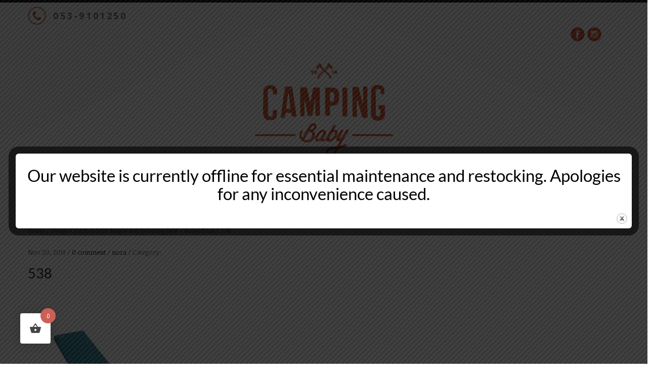

--- FILE ---
content_type: text/html; charset=UTF-8
request_url: https://campingbaby.ie/?attachment_id=12903
body_size: 12717
content:
<!DOCTYPE html>
<!--[if IE 7]>
<html class="ie ie7" dir="ltr" lang="en-US" prefix="og: https://ogp.me/ns#">
<![endif]-->
<!--[if IE 8]>
<html class="ie ie8" dir="ltr" lang="en-US" prefix="og: https://ogp.me/ns#">
<![endif]-->
<!--[if !(IE 7) | !(IE 8)  ]><!-->
<html dir="ltr" lang="en-US" prefix="og: https://ogp.me/ns#">
<!--<![endif]-->
<head><style>img.lazy{min-height:1px}</style><link href="https://campingbaby.ie/wp-content/plugins/w3-total-cache/pub/js/lazyload.min.js" as="script">
    <title>538 | Camping Baby</title>
    
<meta charset="UTF-8">
<meta name="viewport" content="width=device-width, initial-scale=1, maximum-scale=1"><!-- For SEO -->
<meta name="description" content="">
<meta name="keywords" content="">
<!-- End SEO--> <link rel="pingback" href="https://campingbaby.ie/xmlrpc.php">
		<!-- All in One SEO 4.9.3 - aioseo.com -->
	<meta name="robots" content="max-image-preview:large" />
	<meta name="author" content="nora"/>
	<link rel="canonical" href="https://campingbaby.ie/?attachment_id=12903" />
	<meta name="generator" content="All in One SEO (AIOSEO) 4.9.3" />
		<meta property="og:locale" content="en_US" />
		<meta property="og:site_name" content="Camping Baby | Making Camping Beautiful" />
		<meta property="og:type" content="article" />
		<meta property="og:title" content="538 | Camping Baby" />
		<meta property="og:url" content="https://campingbaby.ie/?attachment_id=12903" />
		<meta property="article:published_time" content="2019-11-20T16:25:15+00:00" />
		<meta property="article:modified_time" content="2019-11-20T16:25:15+00:00" />
		<meta name="twitter:card" content="summary" />
		<meta name="twitter:title" content="538 | Camping Baby" />
		<script type="application/ld+json" class="aioseo-schema">
			{"@context":"https:\/\/schema.org","@graph":[{"@type":"BreadcrumbList","@id":"https:\/\/campingbaby.ie\/?attachment_id=12903#breadcrumblist","itemListElement":[{"@type":"ListItem","@id":"https:\/\/campingbaby.ie#listItem","position":1,"name":"Home","item":"https:\/\/campingbaby.ie","nextItem":{"@type":"ListItem","@id":"https:\/\/campingbaby.ie\/?attachment_id=12903#listItem","name":"538"}},{"@type":"ListItem","@id":"https:\/\/campingbaby.ie\/?attachment_id=12903#listItem","position":2,"name":"538","previousItem":{"@type":"ListItem","@id":"https:\/\/campingbaby.ie#listItem","name":"Home"}}]},{"@type":"ItemPage","@id":"https:\/\/campingbaby.ie\/?attachment_id=12903#itempage","url":"https:\/\/campingbaby.ie\/?attachment_id=12903","name":"538 | Camping Baby","inLanguage":"en-US","isPartOf":{"@id":"https:\/\/campingbaby.ie\/#website"},"breadcrumb":{"@id":"https:\/\/campingbaby.ie\/?attachment_id=12903#breadcrumblist"},"author":{"@id":"https:\/\/campingbaby.ie\/author\/nora\/#author"},"creator":{"@id":"https:\/\/campingbaby.ie\/author\/nora\/#author"},"datePublished":"2019-11-20T16:25:15+00:00","dateModified":"2019-11-20T16:25:15+00:00"},{"@type":"Organization","@id":"https:\/\/campingbaby.ie\/#organization","name":"Camping Baby","description":"Making Camping Beautiful","url":"https:\/\/campingbaby.ie\/"},{"@type":"Person","@id":"https:\/\/campingbaby.ie\/author\/nora\/#author","url":"https:\/\/campingbaby.ie\/author\/nora\/","name":"nora"},{"@type":"WebSite","@id":"https:\/\/campingbaby.ie\/#website","url":"https:\/\/campingbaby.ie\/","name":"Camping Baby","description":"Making Camping Beautiful","inLanguage":"en-US","publisher":{"@id":"https:\/\/campingbaby.ie\/#organization"}}]}
		</script>
		<!-- All in One SEO -->

<link rel='dns-prefetch' href='//fonts.googleapis.com' />
<link rel="alternate" type="application/rss+xml" title="Camping Baby &raquo; Feed" href="https://campingbaby.ie/feed/" />
<link rel="alternate" type="application/rss+xml" title="Camping Baby &raquo; Comments Feed" href="https://campingbaby.ie/comments/feed/" />
<link rel="alternate" type="application/rss+xml" title="Camping Baby &raquo; 538 Comments Feed" href="https://campingbaby.ie/?attachment_id=12903/feed/" />
<link rel="alternate" title="oEmbed (JSON)" type="application/json+oembed" href="https://campingbaby.ie/wp-json/oembed/1.0/embed?url=https%3A%2F%2Fcampingbaby.ie%2F%3Fattachment_id%3D12903" />
<link rel="alternate" title="oEmbed (XML)" type="text/xml+oembed" href="https://campingbaby.ie/wp-json/oembed/1.0/embed?url=https%3A%2F%2Fcampingbaby.ie%2F%3Fattachment_id%3D12903&#038;format=xml" />
<style id='wp-img-auto-sizes-contain-inline-css' type='text/css'>
img:is([sizes=auto i],[sizes^="auto," i]){contain-intrinsic-size:3000px 1500px}
/*# sourceURL=wp-img-auto-sizes-contain-inline-css */
</style>
<link rel='stylesheet' id='menu-icon-font-awesome-css' href='https://campingbaby.ie/wp-content/plugins/menu-icons/css/fontawesome/css/all.min.css?ver=5.15.4' type='text/css' media='all' />
<link rel='stylesheet' id='menu-icons-extra-css' href='https://campingbaby.ie/wp-content/plugins/menu-icons/css/extra.min.css?ver=0.13.20' type='text/css' media='all' />
<link rel='stylesheet' id='contact-form-7-css' href='https://campingbaby.ie/wp-content/plugins/contact-form-7/includes/css/styles.css?ver=6.1.4' type='text/css' media='all' />
<link rel='stylesheet' id='theme.css-css' href='https://campingbaby.ie/wp-content/plugins/popup-builder/public/css/theme.css?ver=4.4.3' type='text/css' media='all' />
<link rel='stylesheet' id='rs-plugin-settings-css' href='https://campingbaby.ie/wp-content/plugins/revslider/public/assets/css/settings.css?ver=5.2.5.1' type='text/css' media='all' />
<style id='rs-plugin-settings-inline-css' type='text/css'>
#rs-demo-id {}
/*# sourceURL=rs-plugin-settings-inline-css */
</style>
<link rel='stylesheet' id='woocommerce-layout-css' href='https://campingbaby.ie/wp-content/plugins/woocommerce/assets/css/woocommerce-layout.css?ver=10.4.3' type='text/css' media='all' />
<link rel='stylesheet' id='woocommerce-smallscreen-css' href='https://campingbaby.ie/wp-content/plugins/woocommerce/assets/css/woocommerce-smallscreen.css?ver=10.4.3' type='text/css' media='only screen and (max-width: 768px)' />
<link rel='stylesheet' id='woocommerce-general-css' href='https://campingbaby.ie/wp-content/plugins/woocommerce/assets/css/woocommerce.css?ver=10.4.3' type='text/css' media='all' />
<style id='woocommerce-inline-inline-css' type='text/css'>
.woocommerce form .form-row .required { visibility: visible; }
/*# sourceURL=woocommerce-inline-inline-css */
</style>
<link rel='stylesheet' id='hint-css' href='https://campingbaby.ie/wp-content/plugins/woo-fly-cart/assets/hint/hint.min.css?ver=6.9' type='text/css' media='all' />
<link rel='stylesheet' id='perfect-scrollbar-css' href='https://campingbaby.ie/wp-content/plugins/woo-fly-cart/assets/perfect-scrollbar/css/perfect-scrollbar.min.css?ver=6.9' type='text/css' media='all' />
<link rel='stylesheet' id='perfect-scrollbar-wpc-css' href='https://campingbaby.ie/wp-content/plugins/woo-fly-cart/assets/perfect-scrollbar/css/custom-theme.css?ver=6.9' type='text/css' media='all' />
<link rel='stylesheet' id='woofc-fonts-css' href='https://campingbaby.ie/wp-content/plugins/woo-fly-cart/assets/css/fonts.css?ver=6.9' type='text/css' media='all' />
<link rel='stylesheet' id='woofc-frontend-css' href='https://campingbaby.ie/wp-content/plugins/woo-fly-cart/assets/css/frontend.css?ver=5.9.9' type='text/css' media='all' />
<style id='woofc-frontend-inline-css' type='text/css'>
.woofc-area.woofc-style-01 .woofc-inner, .woofc-area.woofc-style-03 .woofc-inner, .woofc-area.woofc-style-02 .woofc-area-bot .woofc-action .woofc-action-inner > div a:hover, .woofc-area.woofc-style-04 .woofc-area-bot .woofc-action .woofc-action-inner > div a:hover {
                            background-color: #cc6055;
                        }

                        .woofc-area.woofc-style-01 .woofc-area-bot .woofc-action .woofc-action-inner > div a, .woofc-area.woofc-style-02 .woofc-area-bot .woofc-action .woofc-action-inner > div a, .woofc-area.woofc-style-03 .woofc-area-bot .woofc-action .woofc-action-inner > div a, .woofc-area.woofc-style-04 .woofc-area-bot .woofc-action .woofc-action-inner > div a {
                            outline: none;
                            color: #cc6055;
                        }

                        .woofc-area.woofc-style-02 .woofc-area-bot .woofc-action .woofc-action-inner > div a, .woofc-area.woofc-style-04 .woofc-area-bot .woofc-action .woofc-action-inner > div a {
                            border-color: #cc6055;
                        }

                        .woofc-area.woofc-style-05 .woofc-inner{
                            background-color: #cc6055;
                            background-image: url('');
                            background-size: cover;
                            background-position: center;
                            background-repeat: no-repeat;
                        }
                        
                        .woofc-count span {
                            background-color: #cc6055;
                        }
/*# sourceURL=woofc-frontend-inline-css */
</style>
<link rel='stylesheet' id='yith-fontawesome-css' href='https://campingbaby.ie/wp-content/plugins/yith-woocommerce-product-slider-carousel-premium/assets/css/font-awesome.min.css?ver=6.9' type='text/css' media='all' />
<link rel='stylesheet' id='owl-carousel-style-css' href='https://campingbaby.ie/wp-content/plugins/yith-woocommerce-product-slider-carousel-premium/assets/css/owl.css?ver=6.9' type='text/css' media='all' />
<link rel='stylesheet' id='yith-animate-css' href='https://campingbaby.ie/wp-content/plugins/yith-woocommerce-product-slider-carousel-premium/assets/css/animate.css?ver=6.9' type='text/css' media='all' />
<link rel='stylesheet' id='yith-product-slider-style-css' href='https://campingbaby.ie/wp-content/plugins/yith-woocommerce-product-slider-carousel-premium/assets/css/product_slider_style.css?ver=6.9' type='text/css' media='all' />
<link rel='stylesheet' id='fontawesome-css' href='https:////maxcdn.bootstrapcdn.com/font-awesome/4.3.0/css/font-awesome.min.css?ver=6.9' type='text/css' media='all' />
<link rel='stylesheet' id='theme-style-css' href='https://campingbaby.ie/wp-content/themes/fashion-child/style.css?ver=6.9' type='text/css' media='all' />
<link rel='stylesheet' id='base-bootstrap-css' href='https://campingbaby.ie/wp-content/themes/fashion/css/bootstrap.css?ver=6.9' type='text/css' media='all' />
<link rel='stylesheet' id='base-fonticon-css' href='https://campingbaby.ie/wp-content/themes/fashion/css/font-awesome.min.css?ver=6.9' type='text/css' media='all' />
<link rel='stylesheet' id='base-template-css' href='https://campingbaby.ie/wp-content/themes/fashion/css/template.css?ver=6.9' type='text/css' media='all' />
<link rel='stylesheet' id='base-animation-css' href='https://campingbaby.ie/wp-content/themes/fashion/framework/assets/css/animation.css?ver=6.9' type='text/css' media='all' />
<link rel='stylesheet' id='theme-Noticia-Text-font-css' href='https://fonts.googleapis.com/css?family=Noticia+Text%3A400%2C700&#038;ver=6.9' type='text/css' media='all' />
<link rel='stylesheet' id='jquery-fixedheadertable-style-css' href='https://campingbaby.ie/wp-content/plugins/yith-woocommerce-compare/assets/css/jquery.dataTables.css?ver=1.10.18' type='text/css' media='all' />
<link rel='stylesheet' id='yith_woocompare_page-css' href='https://campingbaby.ie/wp-content/plugins/yith-woocommerce-compare/assets/css/compare.css?ver=3.7.0' type='text/css' media='all' />
<link rel='stylesheet' id='yith-woocompare-widget-css' href='https://campingbaby.ie/wp-content/plugins/yith-woocommerce-compare/assets/css/widget.css?ver=3.7.0' type='text/css' media='all' />
<link rel='stylesheet' id='bsf-Defaults-css' href='https://campingbaby.ie/wp-content/uploads/smile_fonts/Defaults/Defaults.css?ver=6.9' type='text/css' media='all' />
<script type="text/javascript" src="https://campingbaby.ie/wp-includes/js/jquery/jquery.min.js?ver=3.7.1" id="jquery-core-js"></script>
<script type="text/javascript" id="wc-add-to-cart-js-extra">
/* <![CDATA[ */
var woocommerce_localize = {"cart_success":"Success: Your item has been added to cart!"};
var wc_add_to_cart_params = {"ajax_url":"/wp-admin/admin-ajax.php","wc_ajax_url":"/?wc-ajax=%%endpoint%%","i18n_view_cart":"View cart","cart_url":"https://campingbaby.ie/cart/","is_cart":"","cart_redirect_after_add":"no"};
//# sourceURL=wc-add-to-cart-js-extra
/* ]]> */
</script>
<script type="text/javascript" src="https://campingbaby.ie/wp-content/themes/fashion/js/add-to-cart.js?ver=6.9" id="wc-add-to-cart-js" data-wp-strategy="defer"></script>
<script type="text/javascript" id="Popup.js-js-before">
/* <![CDATA[ */
var sgpbPublicUrl = "https:\/\/campingbaby.ie\/wp-content\/plugins\/popup-builder\/public\/";
var SGPB_JS_LOCALIZATION = {"imageSupportAlertMessage":"Only image files supported","pdfSupportAlertMessage":"Only pdf files supported","areYouSure":"Are you sure?","addButtonSpinner":"L","audioSupportAlertMessage":"Only audio files supported (e.g.: mp3, wav, m4a, ogg)","publishPopupBeforeElementor":"Please, publish the popup before starting to use Elementor with it!","publishPopupBeforeDivi":"Please, publish the popup before starting to use Divi Builder with it!","closeButtonAltText":"Close"};
//# sourceURL=Popup.js-js-before
/* ]]> */
</script>
<script type="text/javascript" src="https://campingbaby.ie/wp-content/plugins/popup-builder/public/js/Popup.js?ver=4.4.3" id="Popup.js-js"></script>
<script type="text/javascript" src="https://campingbaby.ie/wp-content/plugins/popup-builder/public/js/PopupConfig.js?ver=4.4.3" id="PopupConfig.js-js"></script>
<script type="text/javascript" id="PopupBuilder.js-js-before">
/* <![CDATA[ */
var SGPB_POPUP_PARAMS = {"popupTypeAgeRestriction":"ageRestriction","defaultThemeImages":{"1":"https:\/\/campingbaby.ie\/wp-content\/plugins\/popup-builder\/public\/img\/theme_1\/close.png","2":"https:\/\/campingbaby.ie\/wp-content\/plugins\/popup-builder\/public\/img\/theme_2\/close.png","3":"https:\/\/campingbaby.ie\/wp-content\/plugins\/popup-builder\/public\/img\/theme_3\/close.png","5":"https:\/\/campingbaby.ie\/wp-content\/plugins\/popup-builder\/public\/img\/theme_5\/close.png","6":"https:\/\/campingbaby.ie\/wp-content\/plugins\/popup-builder\/public\/img\/theme_6\/close.png"},"homePageUrl":"https:\/\/campingbaby.ie\/","isPreview":false,"convertedIdsReverse":[],"dontShowPopupExpireTime":365,"conditionalJsClasses":[],"disableAnalyticsGeneral":false};
var SGPB_JS_PACKAGES = {"packages":{"current":1,"free":1,"silver":2,"gold":3,"platinum":4},"extensions":{"geo-targeting":false,"advanced-closing":false}};
var SGPB_JS_PARAMS = {"ajaxUrl":"https:\/\/campingbaby.ie\/wp-admin\/admin-ajax.php","nonce":"bd62c6970c"};
//# sourceURL=PopupBuilder.js-js-before
/* ]]> */
</script>
<script type="text/javascript" src="https://campingbaby.ie/wp-content/plugins/popup-builder/public/js/PopupBuilder.js?ver=4.4.3" id="PopupBuilder.js-js"></script>
<script type="text/javascript" src="https://campingbaby.ie/wp-content/plugins/revslider/public/assets/js/jquery.themepunch.tools.min.js?ver=5.2.5.1" id="tp-tools-js"></script>
<script type="text/javascript" src="https://campingbaby.ie/wp-content/plugins/revslider/public/assets/js/jquery.themepunch.revolution.min.js?ver=5.2.5.1" id="revmin-js"></script>
<script type="text/javascript" src="https://campingbaby.ie/wp-content/plugins/woocommerce/assets/js/jquery-blockui/jquery.blockUI.min.js?ver=2.7.0-wc.10.4.3" id="wc-jquery-blockui-js" defer="defer" data-wp-strategy="defer"></script>
<script type="text/javascript" src="https://campingbaby.ie/wp-content/plugins/woocommerce/assets/js/js-cookie/js.cookie.min.js?ver=2.1.4-wc.10.4.3" id="wc-js-cookie-js" data-wp-strategy="defer"></script>
<script type="text/javascript" id="woocommerce-js-extra">
/* <![CDATA[ */
var woocommerce_params = {"ajax_url":"/wp-admin/admin-ajax.php","wc_ajax_url":"/?wc-ajax=%%endpoint%%","i18n_password_show":"Show password","i18n_password_hide":"Hide password"};
//# sourceURL=woocommerce-js-extra
/* ]]> */
</script>
<script type="text/javascript" src="https://campingbaby.ie/wp-content/plugins/woocommerce/assets/js/frontend/woocommerce.min.js?ver=10.4.3" id="woocommerce-js" defer="defer" data-wp-strategy="defer"></script>
<script type="text/javascript" src="https://campingbaby.ie/wp-content/plugins/js_composer/assets/js/vendors/woocommerce-add-to-cart.js?ver=4.11.2.1" id="vc_woocommerce-add-to-cart-js-js"></script>
<script type="text/javascript" src="https://campingbaby.ie/wp-content/themes/fashion-child/js/my_script.js?ver=6.9" id="custom-script-js"></script>
<script type="text/javascript" src="https://campingbaby.ie/wp-content/themes/fashion/framework/assets/js/bootstrap.min.js?ver=6.9" id="base_bootstrap_js-js"></script>
<link rel="https://api.w.org/" href="https://campingbaby.ie/wp-json/" /><link rel="alternate" title="JSON" type="application/json" href="https://campingbaby.ie/wp-json/wp/v2/media/12903" /><link rel="EditURI" type="application/rsd+xml" title="RSD" href="https://campingbaby.ie/xmlrpc.php?rsd" />
<meta name="generator" content="WordPress 6.9" />
<meta name="generator" content="WooCommerce 10.4.3" />
<link rel='shortlink' href='https://campingbaby.ie/?p=12903' />

				<script type="text/javascript">
				    var _gaq = _gaq || [];
				    _gaq.push(['_setAccount', 'UA-75340393-34']);
				    _gaq.push(['_trackPageview']);

				    (function() {
				        var ga = document.createElement('script'); ga.type = 'text/javascript'; ga.async = true;
				        ga.src = ('https:' == document.location.protocol ? 'https://ssl' : 'http://www') + '.google-analytics.com/ga.js';
				        var s = document.getElementsByTagName('script')[0]; s.parentNode.insertBefore(ga, s);
				    })();
				</script>
				<noscript><style>.woocommerce-product-gallery{ opacity: 1 !important; }</style></noscript>
	<meta name="generator" content="Powered by Visual Composer - drag and drop page builder for WordPress."/>
<!--[if lte IE 9]><link rel="stylesheet" type="text/css" href="https://campingbaby.ie/wp-content/plugins/js_composer/assets/css/vc_lte_ie9.min.css" media="screen"><![endif]--><!--[if IE  8]><link rel="stylesheet" type="text/css" href="https://campingbaby.ie/wp-content/plugins/js_composer/assets/css/vc-ie8.min.css" media="screen"><![endif]--><meta name="generator" content="Powered by Slider Revolution 5.2.5.1 - responsive, Mobile-Friendly Slider Plugin for WordPress with comfortable drag and drop interface." />
		<script type="text/javascript">
			var ajaxurl = 'https://campingbaby.ie/wp-admin/admin-ajax.php';
		</script>
		<!--[if lt IE 9]>
    <script src="https://campingbaby.ie/wp-content/themes/fashion/framework/assets/js/html5.js"></script>
    <script src="https://campingbaby.ie/wp-content/themes/fashion/framework/assets/js/respond.js"></script>
<![endif]-->
		<noscript><style type="text/css"> .wpb_animate_when_almost_visible { opacity: 1; }</style></noscript><link rel='stylesheet' id='wc-blocks-style-css' href='https://campingbaby.ie/wp-content/plugins/woocommerce/assets/client/blocks/wc-blocks.css?ver=wc-10.4.3' type='text/css' media='all' />
<link rel='stylesheet' id='wc-stripe-blocks-checkout-style-css' href='https://campingbaby.ie/wp-content/plugins/woocommerce-gateway-stripe/build/upe-blocks.css?ver=5149cca93b0373758856' type='text/css' media='all' />
<link rel='stylesheet' id='js_composer_front-css' href='https://campingbaby.ie/wp-content/plugins/js_composer/assets/css/js_composer.min.css?ver=4.11.2.1' type='text/css' media='all' />
</head>


<body class="attachment wp-singular attachment-template-default single single-attachment postid-12903 attachmentid-12903 attachment-jpeg wp-theme-fashion wp-child-theme-fashion-child theme-fashion woocommerce-no-js main-menu-fixed wpo-animate-scroll wpb-js-composer js-comp-ver-4.11.2.1 vc_responsive">
<!-- OFF-CANVAS MENU SIDEBAR -->
<div id="wpo-off-canvas" class="wpo-off-canvas">
    <div class="wpo-off-canvas-body">
        <div class="wpo-off-canvas-header">
            <button type="button" class="close btn btn-close" data-dismiss="modal" aria-hidden="true">
                <i class="fa fa-times"></i>
            </button>
        </div>
        <nav  class="navbar navbar-offcanvas navbar-static" role="navigation">
            <div class="navbar-collapse"><ul id="main-menu-offcanvas" class="wpo-menu-top nav navbar-nav"><li id="menu-item-3193" class="menu-item-3193 level-0"><a href="https://campingbaby.ie/">Home</a></li>
<li id="menu-item-10729" class="menu-item-10729 level-0"><a href="https://campingbaby.ie/shop/">Shop</a></li>
<li id="menu-item-10734" class="menu-item-10734 level-0"><a href="https://campingbaby.ie/about-us/">ABOUT US</a></li>
<li id="menu-item-10735" class="menu-item-10735 level-0"><a href="https://campingbaby.ie/delivery-policy/">Delivery Policy</a></li>
<li id="menu-item-10736" class="menu-item-10736 level-0"><a href="https://campingbaby.ie/blog/">Blog</a></li>
<li id="menu-item-10722" class="menu-item-10722 level-0"><a href="https://campingbaby.ie/contact-us/">CONTACT US</a></li>
<li id="menu-item-3233" class="menu-item-3233 level-0"><a><span class="visuallyhidden">search</span><i class="_mi fa fa-search" aria-hidden="true"></i></a></li>
</ul></div>        </nav>
    </div>
</div>
<!-- //OFF-CANVAS MENU SIDEBAR -->
<!-- START Wrapper -->
<div class="wpo-wrapper">
    <header id="header">
        <section id="topbar">
            <div class="inner"><div class="container">                    <div class="row">
                        <div class="col-sm-6 col-xs-6">
                            <div class="pull-left customer-links" style="display:none;">
                                                                                                        <a href="https://campingbaby.ie/myaccount/" title="Login / Register">Login / Register</a>
                                     
                                                        </div> 

							<div class="pull-left">
														 <!--language-->
                                                            
							</div>
                            <div class="phone-number">
                                    <img class="lazy" src="data:image/svg+xml,%3Csvg%20xmlns='http://www.w3.org/2000/svg'%20viewBox='0%200%201%201'%3E%3C/svg%3E" data-src="/wp-content/uploads/2016/05/Untitled-1.png">
                                    <p><a href='tel:0539101250'>053-9101250</a></p>
                            </div>
                           
                        </div>
                        <div class="col-sm-6 col-xs-6">
                            <div class="pull-right header-right">
                            <a id="cart-trigger" style="margin-right: 20px">
            <svg xmlns="http://www.w3.org/2000/svg" width="24" height="24" viewBox="0 0 512 512"><circle cx="176" cy="416" r="16" fill="none" stroke="currentColor" stroke-linecap="round" stroke-linejoin="round" stroke-width="32"/><circle cx="400" cy="416" r="16" fill="none" stroke="currentColor" stroke-linecap="round" stroke-linejoin="round" stroke-width="32"/><path fill="none" stroke="currentColor" stroke-linecap="round" stroke-linejoin="round" stroke-width="32" d="M48 80h64l48 272h256"/><path d="M160 288h249.44a8 8 0 007.85-6.43l28.8-144a8 8 0 00-7.85-9.57H128" fill="none" stroke="currentColor" stroke-linecap="round" stroke-linejoin="round" stroke-width="32"/></svg>
            </a>
                            </div>
                            <div class="hidden-sm hidden-xs search-form pull-right">
                                
<div class="wpo_search pull-right">
    <form role="search" method="get" action="https://campingbaby.ie/">
        <input type="text" name="s" placeholder="Search..." />
        <span class="button-search">
        	<input type="submit" value="&nbsp;">
         	<input type="hidden" name="post_type" value="product" />
         </span>
    </form>
</div>


                            </div>     
                           <div class="social">
                                <ul>
                                <li><a href="https://www.facebook.com/campingbaby/" target="_blank"><img class="lazy" src="data:image/svg+xml,%3Csvg%20xmlns='http://www.w3.org/2000/svg'%20viewBox='0%200%201%201'%3E%3C/svg%3E" data-src="/wp-content/uploads/2016/05/facebook.png"></a></li>
                                <li><a href="https://www.instagram.com/campingbaby/" target="blank"><img class="lazy" src="data:image/svg+xml,%3Csvg%20xmlns='http://www.w3.org/2000/svg'%20viewBox='0%200%201%201'%3E%3C/svg%3E" data-src="/wp-content/uploads/2016/05/instagram.png"></a></li>
                                </ul>
                           
                           </div>
                            
                            


                        </div>
                    </div>
                </div>
            </div>
        </section>
        
        <section id="header-main">
            <div class="container">
                <div class="row header-wrap">
                    <div class="col-lg-12 col-md-12 col-sm-12 col-xs-12 inner">
                        <a class="logo" href="https://campingbaby.ie/">
                            <img class="lazy" src="data:image/svg+xml,%3Csvg%20xmlns='http://www.w3.org/2000/svg'%20viewBox='0%200%201%201'%3E%3C/svg%3E" data-src="/wp-content/uploads/2016/05/logo.png" alt="Camping Baby">
                        </a>           
                    </div>
                </div>
            </div>
        </section>

        <section id="wpo-mainnav">
            <div class="mainnav-wrap"><div class="container">                    <div class="navbar navbar-inverse"> 
                        <nav class="wpo-megamenu" role="navigation"> 
                                <div class="navbar-header pull-left visible-xs visible-sm">
                                        	<a href="javascript:;"
            data-target=".navbar-collapse"
            data-pos="left" data-effect="off-canvas-effect-1"
            data-nav="#wpo-off-canvas"
            class="navbar-toggle off-canvas-toggle ">
                <span class="icon-bar"></span>
                <span class="icon-bar"></span>
                <span class="icon-bar"></span>
        </a>
        
                                </div><!-- //END #navbar-header -->
                                <div class="visible-xs visible-sm search-mobile">
                                    
<div class="wpo_search pull-right">
    <form role="search" method="get" action="https://campingbaby.ie/">
        <input type="text" name="s" placeholder="Search..." />
        <span class="button-search">
        	<input type="submit" value="&nbsp;">
         	<input type="hidden" name="post_type" value="product" />
         </span>
    </form>
</div>


                                </div>
								
                                <div class="collapse navbar-collapse navbar-ex1-collapse"><ul id="main-menu" class="nav navbar-nav megamenu"><li class="menu-item-3193 " data-id="3193"    data-alignsub="left" data-level="1"><a href="https://campingbaby.ie/">Home</a></li>
<li class="menu-item-10729 " data-id="10729"    data-alignsub="left" data-level="1"><a href="https://campingbaby.ie/shop/">Shop</a></li>
<li class="menu-item-10734 " data-id="10734"    data-alignsub="left" data-level="1"><a href="https://campingbaby.ie/about-us/">ABOUT US</a></li>
<li class="menu-item-10735 " data-id="10735"    data-alignsub="left" data-level="1"><a href="https://campingbaby.ie/delivery-policy/">Delivery Policy</a></li>
<li class="menu-item-10736 " data-id="10736"    data-alignsub="left" data-level="1"><a href="https://campingbaby.ie/blog/">Blog</a></li>
<li class="menu-item-10722 " data-id="10722"    data-alignsub="left" data-level="1"><a href="https://campingbaby.ie/contact-us/">CONTACT US</a></li>
<li class="menu-item-3233 " data-id="3233"    data-alignsub="left" data-level="1"><a><span class="visuallyhidden">search</span><i class="_mi fa fa-search" aria-hidden="true"></i></a></li>
</ul></div>    
                        </nav>
                    </div>
                </div>
            </div>
            <div id="search"class="visible-md visible-lg search-nav">
                
<div class="wpo_search pull-right">
    <form role="search" method="get" action="https://campingbaby.ie/">
        <input type="text" name="s" placeholder="Search..." />
        <span class="button-search">
        	<input type="submit" value="&nbsp;">
         	<input type="hidden" name="post_type" value="product" />
         </span>
    </form>
</div>


            </div>      
        </section>
        

    </header>
<div id="breadcrumbs">
    <div class="container">        
        <div id="breadcrumb" class="breadcrumb"><a href="https://campingbaby.ie">Home</a> <span class="delimiter">/</span>  <a href="https://campingbaby.ie/product/vango-comfort-5cm-single-self-inflating-mat-bondi-blue/">Vango Comfort 5cm Single Self Inflating Mat &#8211; Bondi Blue</a> <span class="delimiter">/</span> <span class="current">538</span> </div>        </div>
</div>
<div id="wpo-mainbody" class="container wpo-mainbody">
	<div class="row">
		<!-- MAIN CONTENT -->
		<div id="wpo-content" class="wpo-content col-xs-12 col-sm-8 col-md-9 no-sidebar-left">
			<div class="post-area">
									
<article id="post-12903" class="post-12903 attachment type-attachment status-inherit hentry">
	<div class="post-container">
		<div class="entry-meta entry-header">
			<span class="published">Nov 20, 2019</span>
			<span class="meta-sep"> / </span>
			<span class="comment-count">
				<a href="https://campingbaby.ie/?attachment_id=12903#respond"> 0 comment</a>			</span>
			<span class="meta-sep"> / </span>
			<span class="author-link"><a href="https://campingbaby.ie/author/nora/" title="Posts by nora" rel="author">nora</a></span>
			<span class="meta-sep"> / </span>
			Category: 					</div>
		<div class="post-name">
			<h2 class="entry-title">
				538			</h2>			
		</div>
		<div class="post-thumb">
					</div>		
		<div class="entry-content">
			<p class="attachment"><a href='https://campingbaby.ie/wp-content/uploads/2019/11/538.jpg'><img fetchpriority="high" decoding="async" width="282" height="300" src="data:image/svg+xml,%3Csvg%20xmlns='http://www.w3.org/2000/svg'%20viewBox='0%200%20282%20300'%3E%3C/svg%3E" data-src="https://campingbaby.ie/wp-content/uploads/2019/11/538-282x300.jpg" class="attachment-medium size-medium lazy" alt="" data-srcset="https://campingbaby.ie/wp-content/uploads/2019/11/538-282x300.jpg 282w, https://campingbaby.ie/wp-content/uploads/2019/11/538-279x297.jpg 279w, https://campingbaby.ie/wp-content/uploads/2019/11/538.jpg 370w" data-sizes="(max-width: 282px) 100vw, 282px" /></a></p>
					</div>

		<div class="post-share">
			<h4>Share this Post!</h4>		
			<ul class="social-networks links">
		<li class="facebook">
		<a data-toggle="tooltip" data-placement="top" data-animation="true"  data-original-title="Facebook" href="http://www.facebook.com/sharer.php?s=100&p&#91;url&#93;=https://campingbaby.ie/?attachment_id=12903&p&#91;title&#93;=538" target="_blank">
			<i class="fa fa-facebook"></i>
		</a>
	</li>
						<li class="google">
		<a data-toggle="tooltip" data-placement="top" data-animation="true"  data-original-title="Google +1" href="https://plus.google.com/share?url=https://campingbaby.ie/?attachment_id=12903" onclick="javascript:window.open(this.href,
'', 'menubar=no,toolbar=no,resizable=yes,scrollbars=yes,height=600,width=600');return false;" target="_blank">
			<i class="fa fa-google-plus"></i>
		</a>
	</li>
				<li class="email">
		<a data-toggle="tooltip" data-placement="top" data-animation="true"  data-original-title="Email" href="mailto:?subject=538&amp;body=https://campingbaby.ie/?attachment_id=12903">
			<i class="fa fa-envelope"></i>
		</a>
	</li>
	</ul>		</div>

		<div class="author-about">
			<div class="title">
	<h4 class="author-title">
		About the Author :		<a href="https://campingbaby.ie/author/nora/">
			nora		</a>
	</h4>
</div>

<div class="author-about-container clearfix">
	<div class="avatar-img">
			</div>
	<!-- .author-avatar -->
	<div class="description">
			</div>
</div>
		</div>

		<div id="comments">
    <div class="title">
        <h4>0 Comment</h4>
    </div>
    
				<div class="commentform row">
    	<div class="col-sm-12">
				<div id="respond" class="comment-respond">
		<h3 id="reply-title" class="comment-reply-title"><div class="title"><h4>Leave a Comment</h4></div> <small><a rel="nofollow" id="cancel-comment-reply-link" href="/?attachment_id=12903#respond" style="display:none;">Cancel reply</a></small></h3><form action="https://campingbaby.ie/wp-comments-post.php" method="post" id="commentform" class="comment-form"><p class="h-info">Your email address will not be published.</p><div class="form-group">
                                                <label class="field-label" for="comment">Comment:</label>
                                                <textarea rows="8" id="comment" class="form-control"  name="comment" aria-required='true'></textarea>
                                            </div><div class="form-group">
                                            <label for="author">Name:</label>
                                            <input type="text" name="author" class="form-control" id="author" value=""  aria-required='true' />
                                            </div>
 <div class="form-group">
                                            <label for="email">Email:</label>
                                            <input id="email" name="email" class="form-control" type="text" value=""  aria-required='true' />
                                            </div>
<div class="form-group">
                                            <label for="url">Website:</label>
                                            <input id="url" name="url" class="form-control" type="text" value=""  />
                                            </div>
<p class="form-submit"><input name="submit" type="submit" id="submit" class="btn btn-primary" class="submit" value="Post Comment" /> <input type='hidden' name='comment_post_ID' value='12903' id='comment_post_ID' />
<input type='hidden' name='comment_parent' id='comment_parent' value='0' />
</p>
<script type='text/javascript'>
/* <![CDATA[ */
r3f5x9JS=escape(document['referrer']);
hf1N='d76ba62c78fa17db32f9c89b5f43ec7a';
hf1V='e52795bc0ac2842b91268cea398bb9ae';
document.write("<input type='hidden' name='r3f5x9JS' value='"+r3f5x9JS+"' /><input type='hidden' name='"+hf1N+"' value='"+hf1V+"' />");
/* ]]> */
</script>
<noscript><input type="hidden" name="JS04X7" value="NS1" /></noscript>
<noscript><p><strong>Currently you have JavaScript disabled. In order to post comments, please make sure JavaScript and Cookies are enabled, and reload the page.</strong> <a href="http://enable-javascript.com/" rel="nofollow external" >Click here for instructions on how to enable JavaScript in your browser.</a></p></noscript>
</form>	</div><!-- #respond -->
	    	</div>
    </div><!-- end commentform -->
	</div><!-- end comments -->	</div><!--  End .post-container -->
</article>							</div>
		</div>
		<!-- //MAIN CONTENT -->
						
							<div class="wpo-sidebar wpo-sidebar-2 col-xs-12 col-sm-4  col-md-3">
							</div>
					</div>
</div>

	<footer id="wpo-footer" class="wpo-footer">

        <div><div class="container"><div class="vc_row row wpo-footer-center vc_custom_1463405396841">
	<div class="vc_col-sm-3 col-sm-6  vc_">
		<div class="wpb_wrapper">
			
	<div class="wpb_widgetised_column wpb_content_element">
		<div class="wpb_wrapper">
			
			<aside id="text-2" class="widget clearfix widget_text">			<div class="textwidget"><div class="footer-logo"><img class="lazy" src="data:image/svg+xml,%3Csvg%20xmlns='http://www.w3.org/2000/svg'%20viewBox='0%200%201%201'%3E%3C/svg%3E" data-src="/wp-content/uploads/2016/05/logo.png"></div>

<div class="footer-social">
<p>FOLLOW US ON SOCIAL </p>

<ul>
                                <li><a href="https://www.facebook.com/campingbaby/" target="_blank"><img class="lazy" src="data:image/svg+xml,%3Csvg%20xmlns='http://www.w3.org/2000/svg'%20viewBox='0%200%201%201'%3E%3C/svg%3E" data-src="/wp-content/uploads/2016/05/facebook.png"></a></li>
                                <li><a href="https://www.instagram.com/campingbaby/"target="_blank"><img class="lazy" src="data:image/svg+xml,%3Csvg%20xmlns='http://www.w3.org/2000/svg'%20viewBox='0%200%201%201'%3E%3C/svg%3E" data-src="/wp-content/uploads/2016/05/instagram.png"></a></li>
                                </ul>

</div></div>
		</aside>
		</div>
	</div>

		</div> 
	</div> 

	<div class="vc_col-sm-3 col-sm-6  vc_">
		<div class="wpb_wrapper">
			
	<div class="wpb_widgetised_column wpb_content_element">
		<div class="wpb_wrapper">
			
			<aside id="nav_menu-2" class="widget clearfix widget_nav_menu"><div class="box-heading"><span>INFORMATION</span></div><div class="menu-info-container"><ul id="menu-info" class="menu"><li id="menu-item-11012" class="menu-item menu-item-type-post_type menu-item-object-page menu-item-11012"><a href="https://campingbaby.ie/why-choose-us/">Why Choose Us</a></li>
<li id="menu-item-11013" class="menu-item menu-item-type-post_type menu-item-object-page menu-item-11013"><a href="https://campingbaby.ie/testimonials/">Testimonials</a></li>
<li id="menu-item-11014" class="menu-item menu-item-type-post_type menu-item-object-page menu-item-11014"><a href="https://campingbaby.ie/special-offers/">Special Offers</a></li>
<li id="menu-item-11015" class="menu-item menu-item-type-post_type menu-item-object-page menu-item-11015"><a href="https://campingbaby.ie/terms-conditions/">Terms &#038; Conditions</a></li>
</ul></div></aside>
		</div>
	</div>

		</div> 
	</div> 

	<div class="vc_col-sm-3 col-sm-6  vc_">
		<div class="wpb_wrapper">
			
	<div class="wpb_widgetised_column wpb_content_element">
		<div class="wpb_wrapper">
			
			<aside id="nav_menu-3" class="widget clearfix widget_nav_menu"><div class="box-heading"><span>CUSTOMER SERVICE</span></div><div class="menu-cust-serv-container"><ul id="menu-cust-serv" class="menu"><li id="menu-item-11016" class="menu-item menu-item-type-post_type menu-item-object-page menu-item-11016"><a href="https://campingbaby.ie/contact-us/">Contact Us</a></li>
<li id="menu-item-3330" class="menu-item menu-item-type-post_type menu-item-object-page menu-item-3330"><a href="https://campingbaby.ie/delivery-policy/">Delivery Policy</a></li>
<li id="menu-item-3329" class="menu-item menu-item-type-post_type menu-item-object-page menu-item-3329"><a href="https://campingbaby.ie/returns-policy/">Returns Policy</a></li>
</ul></div></aside>
		</div>
	</div>

		</div> 
	</div> 

	<div class="vc_col-sm-3 col-sm-6  vc_">
		<div class="wpb_wrapper">
			
	<div class="wpb_widgetised_column wpb_content_element">
		<div class="wpb_wrapper">
			
			<aside id="text-3" class="widget clearfix widget_text">			<div class="textwidget"><div class="box-heading"><span style="font-family: 'Oswald'; letter-spacing: .2em; font-size: 14px; color: #000;">SECURE PAYMENTS</span></div>
<img class="lazy" src="data:image/svg+xml,%3Csvg%20xmlns='http://www.w3.org/2000/svg'%20viewBox='0%200%201%201'%3E%3C/svg%3E" data-src="/wp-content/uploads/2016/11/stripelogo2.png">
<img class="lazy" style="margin-left: 13px;" src="data:image/svg+xml,%3Csvg%20xmlns='http://www.w3.org/2000/svg'%20viewBox='0%200%201%201'%3E%3C/svg%3E" data-src="/wp-content/uploads/2016/12/ppcom.png"></div>
		</aside>
		</div>
	</div>

	<div class="wpb_widgetised_column wpb_content_element">
		<div class="wpb_wrapper">
			
			
		</div>
	</div>

		</div> 
	</div> 
</div></div></div>        
        <section>
            <div class="row contact">
                <div class="col-md-6 col-sm-12 phone-number-footer">
                    <img class="lazy" src="data:image/svg+xml,%3Csvg%20xmlns='http://www.w3.org/2000/svg'%20viewBox='0%200%201%201'%3E%3C/svg%3E" data-src="/wp-content/uploads/2016/05/phone.png">
                    <p><a href='tel:0539101250'>053-9101250</a></p>
                </div>
                <div class="col-md-6 col-sm-12 email">
                    <img class="lazy" src="data:image/svg+xml,%3Csvg%20xmlns='http://www.w3.org/2000/svg'%20viewBox='0%200%201%201'%3E%3C/svg%3E" data-src="/wp-content/uploads/2016/05/Untitled-11.png">
                    <p><a href="mailto:sales@campingbaby.ie">SALES@CAMPINGBABY.IE</a></p>
                </div>
                <div class="col-md-12 col-sm-12 address">
                    <p>Unit 3 Rosemount Business Park, Sinnottstown Lane, Drinagh, Co Wexford, Ireland</p>
                </div>
            </div>
        </section>

		<section class="wpo-copyright">
			<div class="inner"><div class="container">                    
    				<div class="col-sm-12">
                        <div class="copyright">
    						© 2016 Camping Baby  |  Web Design by  <a href="http://www.2cubed.ie/" target="_blank" rel="nofollow noopener">2Cubed</a>    					</div>
    			    </div>
                </div>
			</div>
		</section>
        
        	</footer>
</div>
	<script type="speculationrules">
{"prefetch":[{"source":"document","where":{"and":[{"href_matches":"/*"},{"not":{"href_matches":["/wp-*.php","/wp-admin/*","/wp-content/uploads/*","/wp-content/*","/wp-content/plugins/*","/wp-content/themes/fashion-child/*","/wp-content/themes/fashion/*","/*\\?(.+)"]}},{"not":{"selector_matches":"a[rel~=\"nofollow\"]"}},{"not":{"selector_matches":".no-prefetch, .no-prefetch a"}}]},"eagerness":"conservative"}]}
</script>

<script type='text/javascript'>
/* <![CDATA[ */
r3f5x9JS=escape(document['referrer']);
hf4N='d76ba62c78fa17db32f9c89b5f43ec7a';
hf4V='e52795bc0ac2842b91268cea398bb9ae';
cm4S="form[action='https://campingbaby.ie/wp-comments-post.php']";
jQuery(document).ready(function($){var e="#commentform, .comment-respond form, .comment-form, "+cm4S+", #lostpasswordform, #registerform, #loginform, #login_form, #wpss_contact_form, .wpcf7-form";$(e).submit(function(){$("<input>").attr("type","hidden").attr("name","r3f5x9JS").attr("value",r3f5x9JS).appendTo(e);return true;});var h="form[method='post']";$(h).submit(function(){$("<input>").attr("type","hidden").attr("name",hf4N).attr("value",hf4V).appendTo(h);return true;});});
/* ]]> */
</script> 
<div id="woofc-area" class="woofc-area woofc-position-05 woofc-effect-05 woofc-slide-yes woofc-rounded-no woofc-style-01"><div class="woofc-inner woofc-cart-area" data-nonce="09efe041db"><div class="woofc-area-top"><span class="woofc-area-heading">Shopping cart<span class="woofc-area-count">0</span></span><div class="woofc-close hint--left" aria-label="Close"><i class="woofc-icon-icon10"></i></div></div><!-- woofc-area-top --><div class="woofc-area-mid woofc-items"><div class="woofc-no-item">There are no products in the cart!</div></div><!-- woofc-area-mid --><div class="woofc-area-bot"><div class="woofc-continue"><span class="woofc-continue-url" data-url="">Continue shopping</span></div></div><!-- woofc-area-bot --></div></div><div id="woofc-count" class="woofc-count woofc-count-0 woofc-count-bottom-left" data-count="0"><i class="woofc-icon-cart7"></i><span id="woofc-count-number" class="woofc-count-number">0</span></div><div class="woofc-overlay"></div><div class="sgpb-main-popup-data-container-17927" style="position:fixed;opacity: 0;filter: opacity(0%);transform: scale(0);">
							<div class="sg-popup-builder-content 188" id="sg-popup-content-wrapper-17927" data-id="17927" data-events="[{&quot;param&quot;:&quot;load&quot;,&quot;value&quot;:&quot;&quot;,&quot;hiddenOption&quot;:[]}]" data-options="[base64]">
								<div class="sgpb-popup-builder-content-17927 sgpb-popup-builder-content-html"><div class="sgpb-main-html-content-wrapper"><h1 style="text-align: center;">Our website is currently offline for essential maintenance and restocking. Apologies for any inconvenience caused.</h1>
<style></style></div></div>
							</div>
						  </div>	<script type='text/javascript'>
		(function () {
			var c = document.body.className;
			c = c.replace(/woocommerce-no-js/, 'woocommerce-js');
			document.body.className = c;
		})();
	</script>
	<script type="text/javascript" src="https://campingbaby.ie/wp-includes/js/dist/hooks.min.js?ver=dd5603f07f9220ed27f1" id="wp-hooks-js"></script>
<script type="text/javascript" src="https://campingbaby.ie/wp-includes/js/dist/i18n.min.js?ver=c26c3dc7bed366793375" id="wp-i18n-js"></script>
<script type="text/javascript" id="wp-i18n-js-after">
/* <![CDATA[ */
wp.i18n.setLocaleData( { 'text direction\u0004ltr': [ 'ltr' ] } );
//# sourceURL=wp-i18n-js-after
/* ]]> */
</script>
<script type="text/javascript" src="https://campingbaby.ie/wp-content/plugins/contact-form-7/includes/swv/js/index.js?ver=6.1.4" id="swv-js"></script>
<script type="text/javascript" id="contact-form-7-js-before">
/* <![CDATA[ */
var wpcf7 = {
    "api": {
        "root": "https:\/\/campingbaby.ie\/wp-json\/",
        "namespace": "contact-form-7\/v1"
    },
    "cached": 1
};
//# sourceURL=contact-form-7-js-before
/* ]]> */
</script>
<script type="text/javascript" src="https://campingbaby.ie/wp-content/plugins/contact-form-7/includes/js/index.js?ver=6.1.4" id="contact-form-7-js"></script>
<script type="text/javascript" src="https://campingbaby.ie/wp-content/plugins/woo-fly-cart/assets/perfect-scrollbar/js/perfect-scrollbar.jquery.min.js?ver=5.9.9" id="perfect-scrollbar-js"></script>
<script type="text/javascript" id="wc-cart-fragments-js-extra">
/* <![CDATA[ */
var wc_cart_fragments_params = {"ajax_url":"/wp-admin/admin-ajax.php","wc_ajax_url":"/?wc-ajax=%%endpoint%%","cart_hash_key":"wc_cart_hash_d7686adfec855f35b4bdc92376d05b84","fragment_name":"wc_fragments_d7686adfec855f35b4bdc92376d05b84","request_timeout":"5000"};
//# sourceURL=wc-cart-fragments-js-extra
/* ]]> */
</script>
<script type="text/javascript" src="https://campingbaby.ie/wp-content/plugins/woocommerce/assets/js/frontend/cart-fragments.min.js?ver=10.4.3" id="wc-cart-fragments-js" data-wp-strategy="defer"></script>
<script type="text/javascript" id="woofc-frontend-js-extra">
/* <![CDATA[ */
var woofc_vars = {"wc_ajax_url":"/?wc-ajax=%%endpoint%%","nonce":"09efe041db","scrollbar":"yes","auto_show":"yes","auto_show_normal":"yes","show_cart":"no","show_checkout":"no","delay":"300","undo_remove":"yes","confirm_remove":"no","instant_checkout":"no","instant_checkout_open":"no","confirm_empty":"no","confirm_empty_text":"Do you want to empty the cart?","confirm_remove_text":"Do you want to remove this item?","undo_remove_text":"Undo?","removed_text":"%s was removed.","manual_show":"","reload":"no","suggested_carousel":"1","save_for_later_carousel":"1","upsell_funnel_carousel":"1","slick_params":"{\"slidesToShow\":1,\"slidesToScroll\":1,\"dots\":true,\"arrows\":false,\"autoplay\":false,\"autoplaySpeed\":3000,\"rtl\":false}","is_cart":"","is_checkout":"","cart_url":"","hide_count_empty":"no","wc_checkout_js":"https://campingbaby.ie/wp-content/plugins/woocommerce/assets/js/frontend/checkout.js"};
//# sourceURL=woofc-frontend-js-extra
/* ]]> */
</script>
<script type="text/javascript" src="https://campingbaby.ie/wp-content/plugins/woo-fly-cart/assets/js/frontend.js?ver=5.9.9" id="woofc-frontend-js"></script>
<script type="text/javascript" src="https://campingbaby.ie/wp-content/plugins/yith-woocommerce-product-slider-carousel-premium/assets/js/jquery.commonlibraries.js?ver=6.9" id="yith-common-library-js"></script>
<script type="text/javascript" src="https://campingbaby.ie/wp-content/themes/fashion/framework/assets/js/woocommerce.js?ver=6.9" id="WPO_quickview_js-js"></script>
<script type="text/javascript" src="https://campingbaby.ie/wp-includes/js/comment-reply.min.js?ver=6.9" id="comment-reply-js" async="async" data-wp-strategy="async" fetchpriority="low"></script>
<script type="text/javascript" src="https://campingbaby.ie/wp-content/themes/fashion/js/jquery.noty.packaged.min.js?ver=6.9" id="noty_js-js"></script>
<script type="text/javascript" src="https://campingbaby.ie/wp-content/themes/fashion/js/main.js?ver=6.9" id="main_js-js"></script>
<script type="text/javascript" src="https://campingbaby.ie/wp-content/themes/fashion/framework/assets/js/wpo-plugin.js?ver=6.9" id="base_wpo_plugin_js-js"></script>
<script type="text/javascript" src="https://campingbaby.ie/wp-content/themes/fashion/framework/assets/js/megamenu.js?ver=6.9" id="base_wpo_megamenu_js-js"></script>
<script type="text/javascript" src="https://campingbaby.ie/wp-content/plugins/woocommerce/assets/js/sourcebuster/sourcebuster.min.js?ver=10.4.3" id="sourcebuster-js-js"></script>
<script type="text/javascript" id="wc-order-attribution-js-extra">
/* <![CDATA[ */
var wc_order_attribution = {"params":{"lifetime":1.0000000000000000818030539140313095458623138256371021270751953125e-5,"session":30,"base64":false,"ajaxurl":"https://campingbaby.ie/wp-admin/admin-ajax.php","prefix":"wc_order_attribution_","allowTracking":true},"fields":{"source_type":"current.typ","referrer":"current_add.rf","utm_campaign":"current.cmp","utm_source":"current.src","utm_medium":"current.mdm","utm_content":"current.cnt","utm_id":"current.id","utm_term":"current.trm","utm_source_platform":"current.plt","utm_creative_format":"current.fmt","utm_marketing_tactic":"current.tct","session_entry":"current_add.ep","session_start_time":"current_add.fd","session_pages":"session.pgs","session_count":"udata.vst","user_agent":"udata.uag"}};
//# sourceURL=wc-order-attribution-js-extra
/* ]]> */
</script>
<script type="text/javascript" src="https://campingbaby.ie/wp-content/plugins/woocommerce/assets/js/frontend/order-attribution.min.js?ver=10.4.3" id="wc-order-attribution-js"></script>
<script type="text/javascript" src="https://campingbaby.ie/wp-content/plugins/wp-spamshield/js/jscripts-ftr2-min.js" id="wpss-jscripts-ftr-js"></script>
<script type="text/javascript" src="https://campingbaby.ie/wp-content/plugins/js_composer/assets/js/dist/js_composer_front.min.js?ver=4.11.2.1" id="wpb_composer_front_js-js"></script>
<script>window.w3tc_lazyload=1,window.lazyLoadOptions={elements_selector:".lazy",callback_loaded:function(t){var e;try{e=new CustomEvent("w3tc_lazyload_loaded",{detail:{e:t}})}catch(a){(e=document.createEvent("CustomEvent")).initCustomEvent("w3tc_lazyload_loaded",!1,!1,{e:t})}window.dispatchEvent(e)}}</script><script async src="https://campingbaby.ie/wp-content/plugins/w3-total-cache/pub/js/lazyload.min.js"></script></body>
</html>
<!--
Performance optimized by W3 Total Cache. Learn more: https://www.boldgrid.com/w3-total-cache/?utm_source=w3tc&utm_medium=footer_comment&utm_campaign=free_plugin

Page Caching using Disk: Enhanced (SSL caching disabled) 
Lazy Loading
Minified using Disk
Database Caching 114/217 queries in 0.045 seconds using Disk

Served from: campingbaby.ie @ 2026-01-25 04:45:15 by W3 Total Cache
-->

--- FILE ---
content_type: text/css
request_url: https://campingbaby.ie/wp-content/plugins/yith-woocommerce-product-slider-carousel-premium/assets/css/product_slider_style.css?ver=6.9
body_size: 1763
content:
/*GENERAL STYLE*/
.general_container{
    margin-bottom: 10px;
    margin-top: 10px;
}
.ywcps-wrapper .ywcps-nav-prev,
.ywcps-wrapper .ywcps-nav-next {
    position: absolute;
    top: 0;
    bottom: 0;
    cursor: pointer;
    z-index: 10;
}

.ywcps-wrapper .ywcps-nav-prev {
    left: -50px;
    opacity: 0;
    -webkit-transition: all 150ms ease-in-out 150ms;
    -moz-transition:    all 150ms ease-in-out 150ms;
    -o-transition:      all 150ms ease-in-out 150ms;
    transition:         all 150ms ease-in-out 150ms;

}

.ywcps-wrapper .ywcps-nav-next {
    right: -50px;
    opacity: 0;
    -webkit-transition: all 150ms ease-in-out 150ms;
    -moz-transition:    all 150ms ease-in-out 150ms;
    -o-transition:      all 150ms ease-in-out 150ms;
    transition:         all 150ms ease-in-out 150ms;

}

.owl-prev, .owl-next
{
    background: transparent !important;
}
.owl-carousel .owl-item li {
    height:auto;
    width:100%;
    display: block;
}

.owl-carousel .item {
    margin:0px;
}


.ywcps-wrapper:hover .ywcps-nav-prev {
    left: 0;
    opacity: 1;
}
.ywcps-wrapper:hover .ywcps-nav-next {
    right: 0;
    opacity: 1;
}

.ywcps-wrapper {
    position: relative;
}

 .ywcps-wrapper .owl-carousel .owl-stage-outer{
    overflow: visible;
}
 .ywcps-wrapper .owl-item li .product-action-button img{
    width: auto;
}
 .ywcps-wrapper .owl-item li.product {
    width: 95%;
    margin-bottom: 0;

}
 .ywcps-slider{
     overflow: hidden;
     position: relative;;
 }

.ywcps-wrapper .ywcps-slider {
    overflow: hidden;
    position: relative;
}

/*WOOCOMMERCE TEMPLATE*/


.woocommerce .ywcps-wrapper .owl-carousel .owl-stage-outer{
    overflow: visible;
}
.woocommerce .ywcps-wrapper .owl-item li .product-action-button img{
    width: auto;
}
.woocommerce .ywcps-wrapper .owl-item li.product {
    width: 95%;
    margin-bottom: 0;
    padding-left: 15px;
    padding-right: 15px;

}

.woocommerce .ywcps-wrapper ul.products{
    padding-bottom: 35px;
}
.woocommerce .ywcps-wrapper ul.products li.product .onsale {

    position: absolute;
    top: 5px;
    right: 5px;
    z-index: 5;
}
.woocommerce .ywcps-wrapper ul.products li.product .tooltip{
    margin-top: 5px;
}

.woocommerce .ywcps-wrapper .ywcps-nav-prev #default_prev,
.woocommerce .ywcps-wrapper .ywcps-nav-next #default_next {
    position: absolute;
    top: 45%;
    border: 1px solid;
    width: 18px;
    height: 29px;
    text-align: center;
    line-height: 29px;
    background: #fff;
    color: #d9d9d9;
}

.woocommerce .ywcps-wrapper .ywcps-nav-prev #default_prev {
    left: 0;
    width: 20px;
    height: 30px;
    background: url(../images/sx.png) no-repeat;
    background-position: center center;
}
.woocommerce .ywcps-wrapper .ywcps-nav-next #default_next {
    right: 0;
    width: 20px;
    height: 30px;
    background: url(../images/dx.png) no-repeat;
    background-position: center center;
}

.products_tabs.tabs-container > ul {
    list-style: none;
    padding: 0;
    border: 1px solid;
    border-left: 0;
}

.products_tabs.tabs-container ul:before {
    content: '';
    display: table;
}

.products_tabs.tabs-container ul:after {
    content: '';
    display: table;
    clear: both;
}

.products_tabs.tabs-container ul.tabs li {
    float: left;
    padding: 10px 15px;
    border-left: 1px solid;
    margin: 0 0 -1px;
    border-color: inherit;
}

.products_tabs.tabs-container > ul li:first-child {
    border-left: 1px solid;
    border-left-color: inherit;
}
.products_tabs.tabs-container > ul li:last-child {
    background-color: inherit;
}
.products_tabs.tabs-container > ul li.active:last-child {
    border-right: 1px solid;
    border-right-color: inherit;
}

.products_tabs.tabs-container .panel {
    box-shadow: none;
    padding-bottom: 10px;
    border: 1px solid;
    border-top: none;
}
.products_tabs.tabs-container .panel .ywcps-wrapper ul.products li.product {
    margin-bottom: 0;
}

.products_tabs.tabs-container .panel > h2 {
    display: none;
}

/*TEMPLATE 1*/
#ywcps_layout1 .ywcps-wrapper {
    position:relative;
}


#ywcps_layout1 .products.ywcps_layout1{

    list-style: none;
}

#ywcps_layout1 .ywcps-wrapper .ywcps-slider ul.products li.single_product{
    padding-left: 15px;
    padding-right: 15px;
    float:left;
    border: none;
}

#ywcps_layout1 .ywcps-wrapper .ywcps-slider ul.products li.single_product .single_product_container{
    border:1px solid;
}

#ywcps_layout1 .single_product_container .product_other_info{
    text-align: center;
}

#ywcps_layout1 .single_product_container .product_other_info .product_name{

    min-height: 73px;
    text-transform: uppercase;
    font-size: 14px;
    padding-top: 15px;
    border-top: 1px solid;
    border-bottom: 1px solid;

}

#ywcps_layout1 .single_product_container .product_other_info .product_name a{

    text-decoration: none;
    border: none;
}

#ywcps_layout1 .single_product_container .product_other_info .product_add_to_cart {
    display: block;
    min-height:42px;
    text-transform: uppercase;
    padding-top: 8px;
    font-size: 0.7em;
    border: 1px solid;

}
#ywcps_layout1 .single_product_container .product_other_info .product_add_to_cart .icon_add_to_cart{
    display: inline-block;
    width: 30px;
    height: 30px;
    background: url(../images/icon_add_to_cart.png)no-repeat;

}

#ywcps_layout1 .single_product_container .product_other_info .product_add_to_cart:hover .icon_add_to_cart{
    background: url(../images/icon_add_to_cart_hover.png)no-repeat ;
}

#ywcps_layout1 a.added_to_cart.wc-forward {
    border:1px solid;
    text-transform: uppercase;
    font-size: 12px;
    display: block;
}
#ywcps_layout1 a.added_to_cart.wc-forward:hover{

}

#ywcps_layout1 .ywcps-wrapper .ywcps-nav-prev #prev_tmp1,
#ywcps_layout1 .ywcps-wrapper .ywcps-nav-next #next_tmp1 {
    position: absolute;
    top: 35%;
    width: 18px;
    height: 29px;
    text-align: center;
    line-height: 29px;
    font-size: 10px;
}

#ywcps_layout1 .ywcps-wrapper .ywcps-nav-prev #prev_tmp1 {
    left: 0;

}
#ywcps_layout1 .ywcps-wrapper .ywcps-nav-next #next_tmp1 {
    right: 0;
}


/*TEMPLATE 2*/
#ywcps_layout2 .ywcps-wrapper .ywcps-slider {
   border: 16px solid;
    z-index: 10;

}

#ywcps_layout2 .ywcps-wrapper .ywcps-slider ul.products {

    padding:0;
    margin: 0;
}
#ywcps_layout2 .ywcps-wrapper .ywcps-slider ul.products .owl-item{
    border-left:1px solid;
}
#ywcps_layout2 .ywcps-wrapper .ywcps-slider ul.products li.single_product {

    padding : 20px 15px 20px;
}

#ywcps_layout2 .single_product_container .product_other_info{
    text-align: left;
}

#ywcps_layout2 .single_product_container .product_other_info .product_name{
    min-height: 73px;

    text-transform: uppercase;
    font-size: 14px;
    padding-top: 15px;
}

#ywcps_layout2 .single_product_container .product_other_info .product_name a{

    text-decoration: none;
    border: none;

}

#ywcps_layout2 .single_product_container .product_other_info .product_add_to_cart {
    text-transform: uppercase;
    font-size: 12px;
    border: none;
    margin-top: -35px;
    padding: 4px;
    min-height: 26px;
}

#ywcps_layout2 .single_product_container .product_other_info .product_add_to_cart:hover{
    border: 1px solid;
}

#ywcps_layout2 a.added_to_cart.wc-forward {
    border:none;
    text-transform: uppercase;
    padding:4px;
    font-size: 12px;
    text-align: right;

}
#ywcps_layout2 a.added_to_cart.wc-forward:hover{

    border: 1px solid;
}

#ywcps_layout2 .ywcps-wrapper .ywcps-nav-prev #prev_tmp2,
#ywcps_layout2 .ywcps-wrapper .ywcps-nav-next #next_tmp2 {
    position: absolute;
    top: 50%;
    width: 29px;
    height: 49px;

}

#ywcps_layout2 .ywcps-wrapper .ywcps-nav-prev #prev_tmp2 {
    left: -29px;
    border: 15px solid;
    border-right: none;
    border-bottom-left-radius: 15px;
    border-top-left-radius: 15px;
}
#ywcps_layout2 .ywcps-wrapper .ywcps-nav-next #next_tmp2 {
    right: -29px;
    border: 15px solid;
    border-left: none;
    border-bottom-right-radius: 15px;
    border-top-right-radius: 15px;
}

/*TEMPLATE 3*/

#ywcps_layout3 .ywcps-wrapper .ywcps-slider{

    border: 2px solid ;
    -webkit-border-radius: 4px;
    -moz-border-radius: 4px;
    border-radius: 4px;

}

#ywcps_layout3 .ywcps-wrapper .ywcps-slider ul.products {

    padding:0;
    margin: 0;
}
#ywcps_layout3 .ywcps-wrapper .ywcps-slider ul.products li.single_product .single_product_container {

    padding : 20px 10px 20px;
}

#ywcps_layout3 .single_product_container .product_other_info{
    text-align: center;
}

#ywcps_layout3 .single_product_container .product_other_info .product_name{
    min-height: 73px;
    color:  black;
    text-transform: uppercase;
    font-size: 14px;
    padding-top: 15px;
}

#ywcps_layout3 .single_product_container .product_other_info .product_name a{

    text-decoration: none;
    border: none;

}

#ywcps_layout3 .single_product_container .product_other_info .product_add_to_cart {
    text-transform: uppercase;
    font-size: 12px;
    margin-top: -35px;
    padding: 8px;
    min-height: 26px;
    border:1px solid;
    -webkit-border-radius: 4px;
    -moz-border-radius: 4px;
    border-radius: 4px;
}

#ywcps_layout3 a.added_to_cart.wc-forward {
    border:none;
    text-transform: uppercase;
    padding:8px;
    font-size: 12px;
    text-align: right;

    -webkit-border-radius: 4px;
    -moz-border-radius: 4px;
    border-radius: 4px;
    margin-top: 20px;
}


#ywcps_layout3 .ywcps-wrapper .ywcps-nav-prev ,
#ywcps_layout3 .ywcps-wrapper .ywcps-nav-next  {
    position: absolute;
    top: 45%;
    text-align: center;
    width :46px;
    height: 54px;
    border: 1px solid;
    -webkit-border-radius: 4px;
    -moz-border-radius: 4px;
    border-radius: 4px;
}
#ywcps_layout3 .ywcps-wrapper:hover .ywcps-nav-prev {
    left: -22px;
    opacity: 1;
}
#ywcps_layout3 .ywcps-wrapper:hover .ywcps-nav-next {
    right: -22px;
    opacity: 1;
}

#ywcps_layout3 .ywcps-wrapper .ywcps-nav-prev #prev_tmp3, #ywcps_layout3 .ywcps-wrapper .ywcps-nav-next #next_tmp3 {
    margin-top: 18px;

}

--- FILE ---
content_type: text/css
request_url: https://campingbaby.ie/wp-content/themes/fashion-child/style.css?ver=6.9
body_size: 2876
content:
/*
Theme Name:     Fashion Child
Theme URI:      http: //example.com/
Description:    Child theme for the Fashion theme
Author:         Your name here
Author URI:     http: //example.com/about/
Template:       fashion
Version:        0.1.0
*/
 
@import url("../fashion/style.css");
@import url(https://fonts.googleapis.com/css?family=Oswald:400,300,700);
@import url(https://fonts.googleapis.com/css?family=Open+Sans:400,700,600,300,800);
@import url(https://fonts.googleapis.com/css?family=Raleway:400,200,700,800);
 
/* =Theme customization starts here
------------------------------------------------------- */
/*#header-main{*/
/*    background-image: url(/wp-content/uploads/2016/05/Camping-Baby-header-bg.jpg);*/
/*    background-size: 100%,100%;*/
/*    background-repeat: no-repeat;*/
/*}*/


/* Remove images for categories and add colored boxes with text */


.search-results #wpo-main-content > div.products > div.row > div, #wpo-main-content > div.products > div.wrapper.clearfix.product-bottom > div{
    background-color: white!important;
    min-height:0!important;
    border-radius:0!important;
}



.post-type-archive-product #wpo-main-content > div.products > div > div > a.product-category-image.zoom > img, .term-camping-accessories #wpo-main-content > div.products > div > div > a.product-category-image.zoom > img, .term-camping-furniture #wpo-main-content > div.products > div > div > a.product-category-image.zoom > img, 
.term-cookers-and-bbqs #wpo-main-content > div.products > div > div > a.product-category-image.zoom > img, .term-cookware #wpo-main-content > div.products > div > div > a.product-category-image.zoom > img, .term-electrical #wpo-main-content > div.products > div > div > a.product-category-image.zoom > img, .term-gas #wpo-main-content > div.products > div > div > a.product-category-image.zoom > img
, .term-gifts #wpo-main-content > div.products > div > div > a.product-category-image.zoom > img, .term-lighting #wpo-main-content > div.products > div > div > a.product-category-image.zoom > img, .term-sleeping #wpo-main-content > div.products > div > div > a.product-category-image.zoom > img, .term-toilets-and-chemicals #wpo-main-content > div.products > div > div > a.product-category-image.zoom > img,
.term-water #wpo-main-content > div.products > div > div > a.product-category-image.zoom > img{
    display:none!important;
}


.post-type-archive #wpo-main-content > div.products > div > div, .term-camping-accessories #wpo-main-content > div.products > div > div, .term-camping-furniture #wpo-main-content > div.products > div > div,
.term-cookers-and-bbqs #wpo-main-content > div.products > div > div, .term-cookware #wpo-main-content > div.products > div > div, .term-electrical #wpo-main-content > div.products > div > div, .term-gas #wpo-main-content > div.products > div > div, .term-gifts #wpo-main-content > div.products > div > div, .term-lighting #wpo-main-content > div.products > div > div,
.term-sleeping #wpo-main-content > div.products > div > div,  .term-water #wpo-main-content > div.products > div > div{
    min-height: 75px!important;
    background-color:#f7bd19!important;
    border-radius:20px!important;
}

.product-category-content .product-category-title , .term-camping-accessories .product-category-content .product-category-title, .term-camping-furniture .product-category-content .product-category-title{
    position: absolute;
    bottom: calc(50% - 20px)!important;
    width: 100%;
    text-align: center;
    color: #d04b27!important;
    background: none!important;
    padding: 5px!important;
    font-size:24px!important;
    font-weight:bold!important;

}

#wpo-main-content > div.products > div:nth-child(4) > div > a.product-category-image.zoom > h3{
    /*bottom: 0!important;*/
}


mark {
   display:none!important;
}

#woocommerce_product_categories-2 > div{
	background-color:#D34B27!important;
}

.product-categories>li:hover ul, .product-categories>li:hover ul li {
    background-color: #F8F8F8!important;
}

#cart .buttons a {
    color: white;
}

.home .vc_gitem-zone.vc_gitem-zone-a.vc_gitem-is-link img {
    max-height: 160px;
}

#woocommerce_product_categories-2 > ul > li.cat-item.cat-parent > ul > li.cat-item> a{
	font-family:"arial"!important;
	letter-spacing:2px;
	padding-top:10px;
	padding-bottom:10px;
}

#woocommerce_product_categories-2 > ul > li.cat-item.cat-parent, #woocommerce_product_categories-2 > ul > li.cat-item{
	border-top:1px solid #dddddd;
}

.image-1{
    margin-right:40px;
    text-align:left;
}

.image-1, .image-2{
    margin:50px 0 30px 0;
    display:inline-block;
}

.box-heading:before, .box-heading:after{
	display:none!important;
}

#wpo-footer > div > div > div > div:nth-child(2) > div > div:nth-child(1), #wpo-footer > div > div > div > div:nth-child(3) > div > div:nth-child(1), #wpo-footer > div > div > div > div:nth-child(4) > div > div:nth-child(1){
    margin-left:25%;
}

#header{
    background-image: url('/wp-content/uploads/2016/05/Camping-Baby-header-bg.jpg');
    background-size: 100%,100%;
    background-repeat: no-repeat;
}

#topbar{
    background:transparent;
}

#topbar .inner {
     border-bottom: none!important; 
}

.mainnav-wrap {
    background: #fff;
    border-bottom: none!important;
    border-top: none!important;
}

#main-menu li a{
    font-family: 'Oswald'!important;
    font-size: 14px;
}

#topbar > div > div > div > div:nth-child(1) > div.pull-left.customer-links > a{
    text-transform:uppercase;
    font-family:'Oswald'!important;
    /*font-weight:bold;*/
    font-size:14px;
    letter-spacing:.2em;
    margin-bottom:7px;
}

#wpo-mainbody{
    overflow: visible!important;
}

#search>div{
    display:none;
    border: 5px solid #d04b27;
}

#wpo-mainnav > div.visible-md.visible-lg.search-nav{
    position: absolute;
    left: 15%;
    width: 70%!important;
}
#wpo-mainnav > div.visible-md.visible-lg.search-nav > div{
    position: relative;
    top: 0;
    right: auto;
    z-index: 99999;
}

#wpo-mainnav > div.visible-md.visible-lg.search-nav > div > form > input[type="text"]{
    width: 100%!important;
}

#topbar > div > div > div > div:nth-child(2) > div.hidden-sm.hidden-xs.search-form.pull-right{
    visibility: hidden!important;
}
.contact{
    padding-top:20px;
}

.separator_with_text{
    font-size:28px;
}

.box-heading{
    font-size:24px!important;
    letter-spacing:2px!important;
    font-family:'Oswald'!important;
	font-weight:300;
	line-height:30px;
	
}

#woocommerce_product_categories-2 > ul > li.cat-item.cat-parent > a, #woocommerce_product_categories-2 > ul > li.cat-item > a{
	color:#D34B27!important;
	font-family:'Oswald'!important;
	letter-spacing:2px;
}

#woocommerce_product_categories-2 > ul > li:hover{
	background-color: rgba(211, 75, 39, 0.3)!important;
}

.box-heading > span{
	padding:5px 0;
}

.product-categories{
	background-color:#F8F8F8!important;
}

#woocommerce_product_categories-2 > ul > li.cat-item.cat-item-317.cat-parent > ul:hover{
	background-color:#F8F8F8!important;
}

#post-2812 > div:nth-child(4) > div > div > div > div > div.box-heading > span::before{
    display:none!important;
}

#post-2812 > div:nth-child(4) > div > div > div > div > div.box-heading > span::after{
    display:none!important;
}

#post-2812 > div:nth-child(3) > div > div > div > div > div.box-heading > span::before{
    display:none!important;
}

#post-2812 > div:nth-child(3) > div > div > div > div > div.box-heading > span::after{
    display:none!important;
}

.address{
    text-align:center;
    font-family:'Open Sans'!important;
    font-weight:200;
    font-size:18px;
    line-height:36px;
    padding-bottom:20px;
    letter-spacing:2px;
}

.phone-number{
    display: inline-block;
    width:100%;
}

.phone-number img{
    float:left;
    width:36px;
    height:36px;
}


.phone-number p{
    line-height:36px;
    font-family:'Open Sans'!important;
    font-size:18px;
    font-weight:bold;
    margin-left:50px;
    letter-spacing:.2em;
    color:black;
}



.phone-number-footer{
    display: inline-block;
    width:100%;
    text-align:right;
    padding-right:80px!important;
}

.phone-number-footer img{
    width:36px;
    height:36px;
}


.phone-number-footer p{
    line-height:36px;
    font-family:'Open Sans'!important;
    font-size:18px;
    font-weight:bold;
    margin-left:10px;
    letter-spacing:.2em;
    color:black;
    float:right
}

.email{
    width:100%;
}

.email img{
    float:left;
    width:36px;
    height:36px;
}


.email p{
    line-height:36px;
    font-family:'Open Sans'!important;
    font-size:18px;
    font-weight:bold;
    margin-left:50px;
    letter-spacing:.2em;
    color:black;
}

.social{
    display: inline-block;
    width:100%; 
    text-align:right;
    margin-top:7px;
}

.social ul li{
    margin-right:0px!important;
}

#topbar > div > div > div > div:nth-child(2) > div.social > ul{
    margin-right:6%!important;   
}

.tents > div > p, .furniture > div > p, .awnings > div > p{
    font-family:'Oswald'!important;
    letter-spacing:.2em;
    font-size:16px!important;
}

#text-2 > div > div.footer-logo > img{
    width:75%; 
    margin-bottom:20px;
}

#text-2 > div > div.footer-logo{
    text-align:center;
}

#text-2 > div > div.footer-social p{
    text-align:center;
    font-family:'Oswald';
    font-size:14px;
    letter-spacing:3px;
    margin-bottom:20px;
}

#text-2 > div > div.footer-social ul li{
    
    display:inline;
    list-style:none;
}

#text-2 > div > div.footer-social > ul{
    text-align:center;
}

#text-2 > div > div.footer-social > ul > li > a > img{
    width:40px;
}

#wpo-footer{
    background-color:#f8f8f8;
    padding:50px 0 0!important;
}

#wpo-footer > section{
    background-color:#ffffff;   
}


.wpo-copyright .inner{
    border-bottom:none!important;   
}

.wpo-copyright .inner .copyright {
    padding: 20px 0 50px!important;
    border-top: solid 2px #ededed!important;
}

#wpo-footer .wpo-footer-center .box-heading{
    border-top:none!important; 
    font-family:'Oswald'!important;
}

#nav_menu-2 > div.box-heading > span, #nav_menu-3 > div.box-heading > span, #nav_menu-4 > div.box-heading > span{
    font-family:'Oswald'!important;
}

#wpo-footer a{
     font-family:'Raleway'!important;
}

.alert-success {
    background-color: #d34b27 !important;
    border-color: #d34b27 !important;
    color: #fff  !important;
    margin-bottom: 10px;
}

.product-block .name {
    height: 35px
}

.product-block .image {
    min-height: 210px;
    max-height: 210px;
}

@media screen and (max-width: 1200px){
    #wpo-mainnav .navbar ul.nav>li>a{
        letter-spacing:.1em!important;   
    }
}

@media screen and (max-width: 992px){
    .phone-number-footer{
        text-align:center!important;
        padding-right:9px!important;
    }
     .phone-number-footer p{
        float:none!important;
        margin-left:0!important;
    }
    
    .email{
        text-align:center!important;
    }
     .email img{
        float:none!important;
    }
    
    .email p{
        margin-left:0!important;
    }
    
    #text-2 > div > div.footer-social > ul > li > a > img{
        width:30px;   
    }
}


@media screen and (max-width: 768px){
    #text-2 > div > div.footer-logo > img {
        width: 40%;
        margin-bottom: 20px;
    }
    
    #post-2812 > div:nth-child(5) > div > div > div > div.vc_row.vc_inner.row > div > div > div > div > div > img{
        width:50%;
    }
    
    #wpo-footer > div > div > div > div:nth-child(2) > div > div:nth-child(1), #wpo-footer > div > div > div > div:nth-child(3) > div > div:nth-child(1), #wpo-footer > div > div > div > div:nth-child(4) > div > div:nth-child(1){
        margin-left:20px;
    }
    
    .phone-number img{
        /*width: 18px;*/
        /*height: 18px;*/
        display:none!important;
    }
    
    .phone-number p{
        font-size:12px!important;
        line-height:24px;
        margin-left:30px;
        /*display:none!important;*/
    }
    #topbar > div > div > div > div > div.social > ul > li > a{
        /*width:20px!important; */
        /*height:20px!important; */
        /*line-height: 20px!important;*/
        display:none!important;
    }
    .product-block .product-action .wishlist-compare {
        display: none;
    }
    .product-block .product-action .add-to-cart {
        width: 100% !important;
    }
    .product-block .name {
        min-height: 90px;
    }

}

.facebookFeed {
    text-align: center;
}

.woocommerce div.product {
    margin-bottom: 20px;
}

.tax-product_cat .category-image {
    display: none;
}

.tax-product_cat div.row::after, div.shopcol.first {
   /* clear: none !important;*/
}

div.shopcol {
     margin-top: 20px;   
}

.product-meta .warp-info .price {
    height: 36px !important;
    display: inline-block;
}
@media all and (max-width: 800px) {
    .product-inner .image {
            min-height: 200px !important;
    }
}

@media all and (max-width: 768px) {
    .product-block .image img {
        width: auto !important
    }
}
@media all and (max-width: 425px) {
    .product-block .image img {
        height: 210px;
    }
    .tax-product_cat .image img {
        width: auto !important;
    }    
}

@media(min-width: 768px){
    #cart-trigger{
        display: none;
    }
}

--- FILE ---
content_type: text/css
request_url: https://campingbaby.ie/wp-content/themes/fashion/css/template.css?ver=6.9
body_size: 18677
content:
html{overflow-y:scroll;margin:0;padding:0}body{background-color:#fff;margin:0;padding:0;font-size:13px}.fs9{font-size:10px}.fs10{font-size:11px}.fs11{font-size:12px}.fs12{font-size:13px}.fs13{font-size:14px}.fs14{font-size:15px}.fs15{font-size:16px}.fs16{font-size:17px}.video-responsive{height:0;padding-top:0;padding-bottom:56.25%;margin-bottom:10px;position:relative;overflow:hidden}.video-responsive embed,.video-responsive iframe,.video-responsive object,.video-responsive video{top:0;left:0;width:100%;height:100%;position:absolute;border:0}a{color:#000;cursor:hand;cursor:pointer}a img{border:none}a:hover{color:#999}a:focus{outline:0;outline-offset:-2px;color:#999}img{border:0;height:auto;max-width:100%;vertical-align:middle}ol li,ul li{line-height:25px}a,body,input,select,td,textarea,th{outline:0}a,a:focus,a:hover{-webkit-transition:color .4s ease 0s;transition:color .4s ease 0s;text-decoration:none}.quantity input,input[name=quantity]{width:auto;display:inline;text-align:center}.fullwidth,input.input-full{width:100%!important}.last_toggle_el_margin,.wpb_button,.wpb_row,ul.wpb_thumbnails-fluid>li{margin-bottom:18px!important}.woocommerce a.button{background:#000;color:#fff;border-radius:0;text-shadow:none;font-weight:400;border:none;-webkit-border-radius:0}.woocommerce a.button:hover{background:#666}.woocommerce table.cart input{line-height:normal}.breadcrumb,.woocommerce .woocommerce-breadcrumb,.woocommerce-page .woocommerce-breadcrumb{padding:0;margin:25px 0}.breadcrumb a,.woocommerce .woocommerce-breadcrumb a,.woocommerce-page .woocommerce-breadcrumb a{color:#666;font-size:12px}.product-bottom{margin-top:18px;padding:10px 20px 11px;border:1px solid #ededed}.paging{-webkit-border-radius:0;-moz-border-radius:0;-ms-border-radius:0;-o-border-radius:0;border-radius:0}.paging .pagination{margin:0}.paging .links{float:left}.paging .links a,.paging .links b{padding:0 5px}.paging .links a{display:inline-block;color:#666}.paging .links a:hover,.paging .links b{color:#000}.paging .results{float:right;font-style:italic}.button{cursor:pointer;color:#fff;background-color:#000;border:none;-webkit-border-radius:0;-moz-border-radius:0;-ms-border-radius:0;-o-border-radius:0;border-radius:0;-webkit-box-shadow:none;box-shadow:none;-webkit-transition:all .4s ease 0s;transition:all .4s ease 0s;font-style:italic;padding:5px 15px}.button:hover,input.button:hover{background-color:#666;color:#fff}a.button{display:inline-block;text-decoration:none;padding:5px 15px}.buttons{background:#fff;border:1px solid #ccc;overflow:auto;padding:6px;margin-top:10px;margin-bottom:20px}.buttons .center{text-align:center;margin-left:auto;margin-right:auto}.buttons .right{float:right;text-align:right}.buttons .left{float:left;text-align:left}.woocommerce-tabs a{padding:7px 20px;float:left;font-size:12px;font-family:Lato,serif;text-align:center;text-transform:uppercase;text-decoration:none;color:#999;margin-right:2px;margin-bottom:-1px;}.woocommerce-tabs .nav-tabs li.active a,.woocommerce-tabs .nav-tabs li.active a:focus,.woocommerce-tabs .nav-tabs li.active a:hover{background:#fff;margin-bottom:-1px;border-top:1px solid #ededed;border-left:1px solid #ededed;border-right:1px solid #ededed;color:#000}.woocommerce-tabs .tab-content{padding:16px 20px;margin-bottom:16px;border:1px solid #ededed;z-index:2;margin-top:-1px}.woocommerce-tabs h2{font-size:18px;line-height:32px;text-transform:uppercase}.woocommerce-tabs h3{font-size:19px;line-height:32px;text-transform:uppercase}.tabs-group .tab-content{padding:16px 20px;margin-bottom:16px;border:1px solid #ededed;z-index:2;margin-top:-1px}.carousel-controls{position:absolute;top:-42px;left:50%;margin-left:-79px}.carousel-controls .carousel-control{font-size:11px;font-style:italic;color:#fff;height:19px;width:60px;margin:0 17px;line-height:18px;top:10px;opacity:1;filter:alpha(opacity=100);-webkit-transition:all .2s ease-in-out;transition:all .2s ease-in-out}.carousel-controls .carousel-control.left{background-image:url(../images/default/icon-prev-hover.png)}.carousel-controls .carousel-control.left:hover{background-image:url(../images/default/icon-prev.png)}.carousel-controls .carousel-control.right{background-image:url(../images/default/icon-next-hover.png);left:62px;right:auto}.carousel-controls .carousel-control.right:hover{background-image:url(../images/default/icon-next.png)}.carousel-control{font-size:30px;color:#000;text-shadow:none;top:50%;z-index:20;width:35px;height:35px}.carousel-control.left{left:-6%;filter:none;background:url(../images/default/caret-left.png) center center no-repeat}.carousel-control.right{right:-6%;filter:none;background:url(../images/default/caret-right.png) center center no-repeat}ul.links{position:relative;margin:0;padding:5px 5px 0}ul.links li{line-height:20px;color:#CCC;float:left;font-size:10px;margin-left:10px;display:list-item}ul.links li>a span{font-size:14px}ul.list>li{position:relative}ul.list>li ul{display:none}ul.list>li ul>li{padding:10px 0 0 25px}ul.list>li ul>li>a{text-decoration:none;display:block}ul.list>li a.active .badge,ul.list>li a:hover .badge{background-color:#999}ul.list>li a.active{color:#999}ul.list>li a.active ul{display:block}.btn-arrow-right{position:relative}.star-rating,.stars{font-size:9px!important;float:none!important}.star-rating a,.star-rating span,.stars a,.stars span{color:#24282b;display:inline-block;padding:5px 0 0}.wpb_content_element{margin-bottom:0!important}.box-element{margin-bottom:40px}.attention,.information,.success,.warning{padding:10px 10px 10px 33px;margin-top:15px;color:#555;-webkit-border-radius:5px;-moz-border-radius:5px;-ms-border-radius:5px;-o-border-radius:5px;border-radius:5px}.attention .close,.information .close,.success .close,.warning .close{float:right;padding-top:4px;padding-right:4px;cursor:pointer}.attention{background:url(../images/attention.png) 10px center no-repeat #fff5cc;border:1px solid #F2DD8C;-webkit-border-radius:5px;-moz-border-radius:5px;-ms-border-radius:5px;-o-border-radius:5px;border-radius:5px}.warning{background:url(../images/warning.png) 10px center no-repeat #ffd1d1;border:1px solid #F8ACAC;-webkit-border-radius:5px;-moz-border-radius:5px;-ms-border-radius:5px;-o-border-radius:5px;border-radius:5px}.help{color:#999;font-size:10px;font-weight:400;font-family:13px;display:block}.error{display:block;color:red}.success{background:url(../images/success.png) 10px center no-repeat #eaf7d9;border:1px solid #BBDF8D;-webkit-border-radius:5px;-moz-border-radius:5px;-ms-border-radius:5px;-o-border-radius:5px;border-radius:5px}h1,h2,h3,h4,h5,h6{font-family:Lato,serif;color:#000}h1.wpo-title{margin-bottom:18px}h3.widget-title{color:#fff;font-size:13px}table{border-collapse:collapse;border-spacing:0;font-size:14px;line-height:2;margin:0 0 20px;width:100%}th{text-transform:uppercase}caption,td,th{font-weight:400;text-align:left}td{padding:6px 10px 6px 0}dl{margin:0 20px}dt{font-weight:700}dd{margin:0 0 20px}button,input,select,textarea{border:1px solid #ededed}button:focus,input:focus,select:focus,textarea:focus{outline:0}.inputNew{color:#999;font-style:italic;margin:10px 0;padding:10px;width:80%}.button_mini{padding:5px 25px 5px 10px}.return-captcha .form-control{margin-bottom:10px}.form-control[disabled],.form-control[readonly],fieldset[disabled] .form-control{background-color:transparent}[class*=vc_col]{padding-left:9px!important;padding-right:9px!important}.container .container{padding:0}.caret{border:none;background:url(../images/default/icon-dropdown.png) center right no-repeat;display:inline-block;height:7px;padding:0 0 0 13px;width:7px}.caret:before{content:""!important}#page{margin:0 auto}body.layout-boxed-md{background:url(../images/pattern/pattern14.png)}body.layout-boxed-md #page{max-width:968px;-webkit-box-shadow:0 0 5px #888;box-shadow:0 0 5px #888}body.layout-boxed-lg{background:url(../images/pattern/pattern14.png)}body.layout-boxed-lg #page{max-width:1188px;-webkit-box-shadow:0 0 5px #888;box-shadow:0 0 5px #888}#wpo-mainbody{overflow:hidden;margin-bottom:40px}#topbar{color:#666;font-size:12px}#topbar a{color:#666}#topbar .customer-links{position:relative;padding:0 15px 0 0;margin:0 6px 0 0}#topbar .customer-links a{display:block;line-height:28px}#topbar .customer-links:before{content:"";width:1px;height:14px;background:#e4e4e4;display:block;position:absolute;top:0;bottom:0;right:0;margin:auto}#topbar .wpo_search{margin:0 7px 0 0}#topbar .show-mobile .quickaccess-toggle{background-color:#000;color:#fff;cursor:pointer;font-size:17px;width:35px;height:35px;line-height:33px;margin-left:1px;text-align:center}#topbar .wpo_search{width:auto}#topbar .wpo_search>input{width:150px}#topbar ul li a{font-size:12px;color:#666}#topbar ul li:before{color:#aaa}#topbar ul li:hover a{color:#000}#topbar .inner{padding:8px 0;border-top:solid 5px #000;border-bottom:solid 1px #ededed}#topbar .btn-dropdown{font-size:12px;color:#666;background:0 0;padding:3px;border:none;-webkit-box-shadow:none;box-shadow:none;-webkit-border-radius:0;-moz-border-radius:0;-ms-border-radius:0;-o-border-radius:0;border-radius:0}#topbar .btn-dropdown:hover{-webkit-border-radius:0;-moz-border-radius:0;-ms-border-radius:0;-o-border-radius:0;border-radius:0;color:#000}#topbar .btn-dropdown span.fa{color:#000;font-size:11px}#topbar .language li a{padding:5px 15px;-webkit-transition:all .3s ease 0s;transition:all .3s ease 0s}#topbar .language li a:hover{padding-left:20px}#topbar .language .img{display:inline-block;width:16px;height:11px;margin-right:5px}#topbar .language .img.flag1{background:url(../images/default/gb.png) no-repeat}#topbar .language .img.flag2{background:url(../images/default/fr.png) no-repeat}#topbar .language .img.flag3{background:url(../images/default/us.png) no-repeat}#topbar .btn-group button{border-right:1px solid #ededed}#topbar .btn-group .dropdown-menu{border-top:none;-webkit-box-shadow:none;box-shadow:none;-webkit-border-radius:0;-moz-border-radius:0;-ms-border-radius:0;-o-border-radius:0;border-radius:0;z-index:1500}#topbar .btn-group .list-item{cursor:pointer;display:block;font-size:12px;line-height:25px;color:#666}#topbar .btn-group .list-item:hover{color:#000}#topbar .select-wrapper a{font-size:12px;padding:0 10px;border:none;line-height:28px;display:block}#topbar #cart .buttons a{font-style:normal}#topbar #cart .buttons a:hover{color:#fff!important;background:#363636!important}#header-main{text-align:center;padding:38px 0}#header-main a.logo{display:inline-block}#logo-theme{font-size:42px;font-family:'Lily Script One',cursive}#logo-theme a:active,#logo-theme a:focus,#logo-theme a:hover{color:#000}.mainnav-wrap{background:#fff;border-bottom:solid 2px #000;border-top:solid 1px #ededed}.header-style2 #wpo-mainnav .inner{border-bottom:solid 2px #000}.header-style2 .logo{height:100px;display:table;z-index:999;position:relative}.header-style2 .logo a{display:table-cell;vertical-align:middle}.header-style2 .logo img{height:65px}.header-style2 .mainnav-wrap{border-top:none;border-bottom:none}.rev_slider_wrapper .tp-bannershadow,.rev_slider_wrapper .tp-bullets{display:none}.rev_slider_wrapper .tp-caption a:hover{color:#fff}.rev_slider_wrapper .tp-button{background:0 0;border-radius:0!important}#content{min-height:400px;margin-bottom:25px}.sidebar [class*=col-]{width:100%}.mass-bottom{padding:40px 0 0;border-top:2px solid #000}.mass-bottom .box-heading{padding:0 0 25px!important;text-align:left}.mass-bottom img{height:98px}#wpo-footer{min-height:100px}#wpo-footer:after,#wpo-footer:before{content:" ";display:table}#wpo-footer:after{clear:both}#wpo-footer ol,#wpo-footer ul{margin:0;padding:0;list-style:none}#wpo-footer .box-heading{font-weight:400;margin:0;padding:35px 0 13px;text-align:left}#wpo-footer .box-heading span{font-family:brandon_grotesque_regularRg;letter-spacing:.2em;font-size:14px;color:#000;padding:0}#wpo-footer .box-heading span:after,#wpo-footer .box-heading span:before{display:none}#wpo-footer .wpo-footer-top .inner{border-top:solid 2px #000;padding:40px 0 0}#wpo-footer .wpo-footer-center{margin-bottom:40px}#wpo-footer .wpo-footer-center .box-heading{border-top:solid 1px #ededed;padding-top:40px}#wpo-footer .wpo-footer-bottom{padding-top:31px;padding-bottom:16px}#wpo-footer h3{color:#666;font-size:13px;margin-top:0;margin-bottom:8px}#wpo-footer .column ul li{padding-bottom:5px;padding-top:0;overflow:hidden}#wpo-footer .column ul li a{text-transform:none}#wpo-footer a{color:#666;line-height:30px}#wpo-footer a:hover{color:#000}#wpo-footer strong{color:#000;line-height:24px}#wpo-footer address{line-height:24px}.wpo-copyright{clear:both}.wpo-copyright.newsletter-fix{margin-bottom:91px}.wpo-copyright a{color:#666;font-weight:700}.wpo-copyright a:hover{color:#999}.wpo-copyright .inner{border-bottom:solid 10px #000;text-align:center;overflow:hidden}.wpo-copyright .inner .copyright{padding:40px 0 50px;border-top:solid 1px #ededed}.footer-newsletter{position:fixed;bottom:-100%;width:100%;background-color:#fff;z-index:9999;margin-top:0;text-align:center;border-top:1px solid #000;padding:25px 0 0;-webkit-transition:all 600ms;transition:all 600ms}.footer-newsletter.open{bottom:0}.footer-newsletter.bottom{position:static}.footer-newsletter .form-newsletter{width:85%}.footer-newsletter .form-newsletter .box-left{margin-right:20px}.footer-newsletter .form-newsletter .inputNew{width:280px;height:35px;margin:0}.footer-newsletter .form-newsletter .input-group-btn{width:auto}.footer-newsletter .form-newsletter .input-group-btn>.btn{height:35px}.footer-newsletter .img{position:absolute;bottom:0}.footer-newsletter .button-group{position:absolute;overflow:hidden;right:0;z-index:999999}.footer-newsletter .button-group .close{margin-right:-240px;color:#666;padding:0 10px;-webkit-border-radius:40px 0 0 40px;-moz-border-radius:40px 0 0 40px;-ms-border-radius:40px 0 0 40px;-o-border-radius:40px 0 0 40px;border-radius:40px 0 0 40px;border:1px solid #666;border-right:none;overflow:hidden;line-height:24px;-webkit-transition:all .4s ease 0s;transition:all .4s ease 0s}.footer-newsletter .button-group .close:hover{margin-right:0;opacity:1;filter:alpha(opacity=100)}.footer-newsletter .button-group .show-button{display:inline-block;font-size:14px;color:#000;line-height:24px}.footer-newsletter .button-group .show-button .checkbox-inline{vertical-align:top}.footer-newsletter .button-group .show-button input{margin-right:5px}.banner div{text-align:center;width:100%;display:none}.banner div img{margin-bottom:20px}.category-image{margin:0 0 20px}.box-heading{text-transform:uppercase;color:#000;font-family:brandon_grotesque_regularRg;font-size:14px;letter-spacing:.2em;overflow:hidden;text-align:center;margin-bottom:40px}.box-heading span{padding:0 25px;position:relative;z-index:2;display:inline-block}.box-heading span:before{background:#000;content:"";height:1px;position:absolute;right:100%;top:50%;width:2000px;z-index:1}.box-heading span:after{background:#000;content:"";height:1px;left:100%;position:absolute;top:50%;width:2000px;z-index:1}.box{margin-bottom:18px;position:relative}.box>img{padding:30px 0}.box .media-body strong{color:#000;font-family:Lato,serif;font-size:18px;letter-spacing:3px;font-weight:400}.box address strong{color:#000;font-size:14px}.box.about,.box.logo-ft,.box.social{border-top:none}.highlight .box-heading,.wpo-sidebar .box-heading{background:#000;color:#fff;height:28px;line-height:28px;padding-left:10px;text-transform:uppercase;font-size:12px;position:relative;margin-bottom:0;text-align:left;font-family:'Noticia Text',serif;letter-spacing:0}.highlight .box-heading span:after,.highlight .box-heading span:before,.wpo-sidebar .box-heading span:after,.wpo-sidebar .box-heading span:before{content:none}.highlight .box-heading:before,.wpo-sidebar .box-heading:before{position:absolute;content:"\f107";top:7px;right:14px;display:inline-block;font-family:FontAwesome;font-style:normal;font-weight:400;line-height:1;-webkit-font-smoothing:antialiased;-moz-osx-font-smoothing:grayscale}.highlight .box-heading:after,.wpo-sidebar .box-heading:after{color:#fff;content:"\f005";display:inline-block;font-family:FontAwesome;font-size:14px;vertical-align:middle;position:absolute;left:10px;top:0}.highlight .widget_top_rated_products .box-heading:after,.highlight .widget_wpo_recent_post .box-heading:after,.wpo-sidebar .widget_top_rated_products .box-heading:after,.wpo-sidebar .widget_wpo_recent_post .box-heading:after{content:"\f005"}.highlight .widget_product_categories .box-heading:after,.highlight.wpo-verticalmenu .box-heading:after,.wpo-sidebar .widget_product_categories .box-heading:after,.wpo-sidebar.wpo-verticalmenu .box-heading:after{content:"\f0c9"}.wpo-sidebar ol,.wpo-sidebar ul{margin:0;padding:0;list-style:none}.wpo-sidebar .box-heading{margin-bottom:20px}.wpo-sidebar .sidebar-element{margin-bottom:40px}.wpo-sidebar .sidebar-element.widget_product_categories .box-heading,.wpo-sidebar .sidebar-element.widget_top_rated_products .box-heading,.wpo-sidebar .sidebar-element.widget_wpo_recent_post .box-heading{margin-bottom:0}.wpo-sidebar ul.children{padding-left:10px}.wpo-sidebar .carousel-controls{top:8px;right:5px;left:auto}.wpo-sidebar .carousel-controls a{width:16px;height:16px;-webkit-border-radius:20px;-moz-border-radius:20px;border-radius:20px;border:1px solid #e5e5e5;background:none;display:block;line-height:normal;text-align:center;margin:0 2px;padding:0;position:relative;float:left}.wpo-sidebar .carousel-controls .fa{float:left;margin:0 auto;padding:0;left:0;right:0;top:0;bottom:0;display:block;width:10px;height:14px;position:absolute;line-height:normal;font-size:12px;background:none;color:#fff}.wpo-sidebar .widget_price_filter .ui-slider .ui-slider-handle{position:absolute;width:16px;height:16px;margin-left:-8px;border:none;margin-top:-2px;background:url(../images/default/ui-slider-handle.png) no-repeat;z-index:20}.wpo-sidebar .widget_price_filter .ui-slider .ui-slider-range{height:100%;position:absolute;top:0;z-index:10;background-color:#f5ed5a;border-top:1px solid #f2e82a;border-bottom:1px solid #f2e82a;-webkit-border-radius:9999px;-webkit-background-clip:padding-box;-moz-border-radius:9999px;-moz-background-clip:padding;border-radius:9999px;background-clip:padding-box;-webkit-box-shadow:inset 0 1px 2px rgba(148,148,143,.2);-moz-box-shadow:inset 0 1px 2px rgba(148,148,143,.2);box-shadow:inset 0 1px 2px rgba(148,148,143,.2)}.wpo-sidebar .tagcloud a{border:1px solid #ededed;-webkit-border-radius:3px;-moz-border-radius:3px;-ms-border-radius:3px;-o-border-radius:3px;border-radius:3px;padding:5px;margin-bottom:5px;display:inline-block}.wpo-sidebar .newsletter .btn-arrow-right{display:none}.wpo-sidebar .product_list_widget .images{width:80px}.wpo-sidebar .wpo_search input,.wpo-sidebar select{width:100%}.wpo-sidebar ul.menu li{padding-left:0}.wpo-sidebar ul.menu li:before{content:none}.wpo-sidebar ul.menu li:hover{margin-left:0}.wpo-sidebar ul.menu li .sub-menu{padding-left:10px}.product_list_widget .item-product-widget{border-bottom:1px solid #ededed;padding:15px 0}.product_list_widget .item-product-widget:last-child{border-bottom:none}.product_list_widget .images{margin-right:18px;width:60px}.product_list_widget .product-meta{overflow:hidden}.product_list_widget .title{color:#999;font-family:brandon_grotesquelight;font-size:16px}.product_list_widget .price{margin:0;padding:0;display:block}.group-product .row{border-top:1px solid #ededed;padding-top:40px}.group-product .box-heading{text-align:left;margin-bottom:15px}.group-product .box-heading span{padding:0}.group-product .box-heading span:after,.group-product .box-heading span:before{content:none}.widget_wpo_recent_post .carousel-item{display:table;text-align:center;margin:20px auto 0;border-top:1px solid #e5e5e5;padding:20px 0 0;width:auto;height:auto}.widget_wpo_recent_post .carousel-item>div{display:table-cell;vertical-align:top}.widget_wpo_recent_post .carousel-image{width:50px;height:50px;margin-right:5px}.widget_wpo_recent_post .carousel-image img{-webkit-border-radius:50%;-moz-border-radius:50%;-ms-border-radius:50%;-o-border-radius:50%;border-radius:50%}.widget_wpo_recent_post .carousel-body{text-align:left;text-transform:uppercase;color:#000;font-size:12px}.widget_wpo_recent_post .carousel-body p{color:#909090;font-size:11px;margin-top:4px}.box.nopadding ul li{border-bottom:1px solid #fff;padding-right:20px;padding-left:20px}.box.nopadding ul li:last-child{border-bottom:none}.box.highlighted .box-heading,.sidebar .box.highlighted .box-heading{border-color:#000}.box.dark,.sidebar .box.dark{color:#fff}.box.dark .box-heading,.sidebar .box.dark .box-heading{background-color:#292929!important;border-bottom:1px solid #3f3f3f!important;position:relative}.box.dark .box-heading:before,.sidebar .box.dark .box-heading:before{content:"";background:url(../images/default/bg-tite.png) no-repeat;position:absolute;top:39px;left:30px;width:35px;height:11px}.box.dark .box-content,.sidebar .box.dark .box-content{background-color:#2e2e2e!important}.box.dark ul li,.sidebar .box.dark ul li{border-bottom:1px solid #343434!important;padding-top:7px;padding-bottom:7px}.box.dark ul li a,.sidebar .box.dark ul li a{color:#fff;background:0 0;text-transform:none;padding-left:0}.box.dark ul li a:hover,.sidebar .box.dark ul li a:hover{color:#999}.box.red,.sidebar .box.red{color:#fff}.box.red .box-heading,.sidebar .box.red .box-heading{background-color:#b72c2c!important;border-bottom:1px solid #c96666!important;position:relative}.box.red .box-content,.sidebar .box.red .box-content{background-color:#C83A3A!important}.box.red ul li,.sidebar .box.red ul li{border-bottom:1px solid #c96666!important;padding-top:7px;padding-bottom:7px}.box.red ul li a,.sidebar .box.red ul li a{color:#fff;background:0 0;text-transform:none;padding-left:0}.box.red ul li a:hover,.box.yellow,.sidebar .box.red ul li a:hover,.sidebar .box.yellow{color:#fff}.box.yellow .box-heading,.sidebar .box.yellow .box-heading{background-color:#d8981a!important;border-bottom:1px solid #e8c174!important;position:relative}.box.yellow .box-content,.sidebar .box.yellow .box-content{background-color:#EDA81F!important}.box.yellow ul li,.sidebar .box.yellow ul li{border-bottom:1px solid #e8c174!important;padding-top:7px;padding-bottom:7px}.box.yellow ul li a,.sidebar .box.yellow ul li a{color:#fff;background:0 0;text-transform:none;padding-left:0}.box.blue,.box.yellow ul li a:hover,.sidebar .box.blue,.sidebar .box.yellow ul li a:hover{color:#fff}.box.blue .box-heading,.sidebar .box.blue .box-heading{background-color:#3483bf!important;border-bottom:1px solid #64a0ce!important;position:relative}.box.blue .box-content,.sidebar .box.blue .box-content{background-color:#3c92d4!important}.box.blue ul li,.sidebar .box.blue ul li{border-bottom:1px solid #64a0ce!important;padding-top:7px;padding-bottom:7px}.box.blue ul li a,.sidebar .box.blue ul li a{color:#fff;background:0 0;text-transform:none;padding-left:0}.box.blue ul li a:hover,.box.orange,.sidebar .box.blue ul li a:hover,.sidebar .box.orange{color:#fff}.box.orange .box-heading,.sidebar .box.orange .box-heading{background-color:#da6e3e!important;border-bottom:1px solid #e69673!important;position:relative}.box.orange .box-content,.sidebar .box.orange .box-content{background-color:#e97846!important}.box.orange ul li,.sidebar .box.orange ul li{border-bottom:1px solid #e69673!important;padding-top:7px;padding-bottom:7px}.box.orange ul li a,.sidebar .box.orange ul li a{color:#fff;background:0 0;text-transform:none;padding-left:0}.box.green,.box.orange ul li a:hover,.sidebar .box.green,.sidebar .box.orange ul li a:hover{color:#fff}.box.green .box-heading,.sidebar .box.green .box-heading{background-color:#669435!important;border-bottom:1px solid #a2cd75!important;position:relative}.box.green .box-content,.sidebar .box.green .box-content{background-color:#7DB641!important}.box.green ul li,.sidebar .box.green ul li{border-bottom:1px solid #a2cd75!important;padding-top:7px;padding-bottom:7px}.box.green ul li a,.sidebar .box.green ul li a{color:#fff;background:0 0;text-transform:none;padding-left:0}.box.green ul li a:hover,.box.purple,.sidebar .box.green ul li a:hover,.sidebar .box.purple{color:#fff}.box.purple .box-heading,.sidebar .box.purple .box-heading{background-color:#a130b9!important;border-bottom:1px solid #cb6ddf!important;position:relative}.box.purple .box-content,.sidebar .box.purple .box-content{background-color:#b436ce!important}.box.purple ul li,.sidebar .box.purple ul li{border-bottom:1px solid #cb6ddf!important;padding-top:7px;padding-bottom:7px}.box.purple ul li a,.sidebar .box.purple ul li a{color:#fff;background:0 0;text-transform:none;padding-left:0}.box.purple ul li a:hover,.sidebar .box.purple ul li a:hover{color:#fff}.box-language{line-height:1.42857143}.box-language img{cursor:pointer;margin-right:5px;margin-left:5px}.box-currency{display:inline-block;line-height:1.42857143}.box-currency a{text-decoration:none;margin-right:5px;margin-left:5px;cursor:pointer;font-size:14px}.box-currency a:hover{color:#000}.box-currency a b{color:#fff;text-decoration:none;background-color:#000;padding:1px 10px;-webkit-border-radius:3px;-moz-border-radius:3px;-ms-border-radius:3px;-o-border-radius:3px;border-radius:3px}.box-currency a:hover b{background-color:#999}#header #cart{position:relative}#header #cart .fa{display:none}#header #cart .cart-link{position:relative;display:block;line-height:28px;padding:0 35px 0 38px}#header #cart .cart-link:before{content:"";display:block;width:28px;height:28px;position:absolute;top:0;bottom:0;left:0;margin:auto;background:url(../images/default/shopping_bag.png) center no-repeat;}#header #cart .content{background:#fff;padding:8px;border:1px solid #e7e7e7;z-index:20;border-top:none;right:0;left:auto;width:300px}#header #cart .content img{width:55px;margin-right:20px}#header #cart .content li{padding-bottom:10px;margin-bottom:10px;border-bottom:1px solid #ededed;overflow:hidden}#header #cart .content .quantity{margin-left:10px}#header #cart .heading h4{margin:0;text-transform:uppercase;font-size:16px}#header #cart>span{color:#fff;font-size:16px;height:29px;line-height:29px;text-align:center;width:32px;position:relative;background-color:#000;cursor:pointer}#header #cart>span:hover{background-color:#666}#header #cart .checkout{text-align:right;clear:both}#header #cart .product_list_widget{padding-top:0}#header #cart .empty{border-bottom:none!important;text-align:center;padding-top:10px}#header #cart.active .content{display:block}#header ol,#header ul{margin:0;padding:0;list-style:none}.mini-cart-total{text-align:right}.mini-cart-total td{color:#000;padding:4px}.mini-cart-total table{border-collapse:collapse;display:inline-block;margin-bottom:5px}.mini-cart-info .quantity{text-align:right}.mini-cart-info .name small{color:#666}.mini-cart-info td{color:#000;vertical-align:top;padding:10px 5px;border-bottom:1px solid #ddd}.mini-cart-info td a{color:#000}.mini-cart-info table{border-collapse:collapse;width:100%;margin-bottom:5px}.mini-cart-info .remove{text-align:right}.mini-cart-info .remove img{cursor:pointer}.mini-cart-info td.total{text-align:right;font-weight:700}.cart_totals .table-cart{margin-top:30px!important}dl.variation{margin:0}dl.variation .variation-Color,dl.variation .variation-Color p,dl.variation .variation-Size,dl.variation .variation-Size p{display:inline}dl.variation dd{margin:0!important;padding:0!important}.wpo_search{position:relative;width:100%}.wpo_search>input{padding:5px 30px 5px 10px;border:1px solid #ededed;width:100%;height:30px;line-height:30px;color:#666}.wpo_search .button-search{color:#FFF;cursor:pointer;height:30px;line-height:30px;position:absolute;right:0;text-align:center;top:0;width:30px;background:url(../images/default/icon-search.png) center center no-repeat;overflow:hidden;border:none}.wpo_search .button-search>input{width:30px;height:30px;border:none;background:0 0}.products{overflow:hidden}.products .box-heading span:after{background:#000;content:"";height:1px;left:100%;position:absolute;top:50%;width:2000px;z-index:1}.products .box-heading span:before{background:#000;content:"";height:1px;right:100%;position:absolute;top:50%;width:2000px;z-index:1}.product-category-content{position:relative}.product-category-content .product-category-title{position:absolute;bottom:0;width:100%;text-align:center;color:#fff;background:rgba(0,0,0,.5);margin:0;padding:10px}.product-block{overflow:hidden;text-align:center;position:relative}.product-block:hover .product-action{opacity:1;filter:alpha(opacity=100);visibility:visible;-webkit-transform:perspective(600px) rotateY(0deg);-moz-transform:perspective(600px) rotateY(0deg);-ms-transform:perspective(600px) rotateY(0deg);-o-transform:perspective(600px) rotateY(0deg);transform:perspective(600px) rotateY(0deg);z-index:9}.product-block:hover .wpo-colorbox{opacity:1;filter:alpha(opacity=100)}.product-block:hover .product-zoom{opacity:1;filter:alpha(opacity=100);height:45px;line-height:45px;width:45px;font-size:14px}.product-block span.onsale{left:20px;top:20px;width:70px;height:70px;line-height:70px;background-color:rgba(23,193,135,.8);padding:0}.product-block span.onsale>span{border:1px solid #fff;border-width:1px 0;font-size:14px;font-weight:700;line-height:22px;text-transform:uppercase;padding:0 5px}@media (min-width:768px){.product-block .image{overflow:hidden;text-align:center;position:relative}.product-block .image .image-hover{position:absolute;left:0;top:0;right:0;margin:auto;-webkit-transform:rotateY(-180deg);-ms-transform:rotateY(-180deg);transform:rotateY(-180deg)}.product-block .image .image-effect{-webkit-transform:rotate(0deg);-ms-transform:rotate(0deg);transform:rotate(0deg)}.product-block .image img{-webkit-backface-visibility:hidden;-moz-backface-visibility:hidden;backface-visibility:hidden;width:auto;height:auto;-webkit-transition:all .5s ease-in-out 0s;transition:all .5s ease-in-out 0s}.product-block .image:hover .image-hover{-webkit-transform:rotate(0deg);-ms-transform:rotate(0deg);transform:rotate(0deg);z-index:1}.product-block .image:hover .image-effect{-webkit-transform:rotateY(180deg);-ms-transform:rotateY(180deg);transform:rotateY(180deg)}}@media (max-width:991px){.product-block .image-hover{display:none}}.product-block .product-zoom{-webkit-border-radius:25px;-moz-border-radius:25px;-ms-border-radius:25px;-o-border-radius:25px;border-radius:25px;top:36%;left:42%;height:0;line-height:8px;width:0;position:absolute;display:inline-block;text-align:center;z-index:10;opacity:0;filter:alpha(opacity=0);background-color:#000;color:#fff;font-size:0;-webkit-transition:all .5s ease 0s;transition:all .5s ease 0s}.product-block .product-zoom:hover{color:#ccc}.product-block .product-zoom:after{left:0;padding:0;top:0;-webkit-transition:all .4s ease 0s;transition:all .4s ease 0s;-moz-box-sizing:content-box;-webkit-border-radius:50%;-moz-border-radius:50%;-ms-border-radius:50%;-o-border-radius:50%;border-radius:50%;content:"";height:100%;pointer-events:none;position:absolute;width:100%}.product-block .product-meta{position:relative}.product-block .product-meta .warp-info{margin:21px 0 0}.product-block .description{margin-bottom:11px;display:none}.product-block .name{font-family:brandon_grotesquelight;font-size:16px;color:#000;margin:0 0 6px}.product-block .wpo-colorbox{top:126%}.product-block .product-action{width:100%;position:absolute;bottom:0;height:56px;overflow:hidden;border-bottom:1px solid #ededed;background:#fff;z-index:12!important;opacity:0;visibility:hidden;-webkit-transform:perspective(600px) rotateX(90deg);-moz-transform:perspective(600px) rotateX(90deg);-ms-transform:perspective(600px) rotateX(90deg);-o-transform:perspective(600px) rotateX(90deg);transform:perspective(600px) rotateX(90deg);-webkit-transform-origin:center bottom 0;-moz-transform-origin:center bottom 0;-ms-transform-origin:center bottom 0;-o-transform-origin:center bottom 0;transform-origin:center bottom 0;-webkit-transform-style:preserve-3d;-moz-transform-style:preserve-3d;-ms-transform-style:preserve-3d;-o-transform-style:preserve-3d;transform-style:preserve-3d;-webkit-transition:all .3s ease 0s;transition:all .3s ease 0s}.product-block .product-action .add-to-cart{color:#000;float:left;height:56px;line-height:56px;position:relative;overflow:hidden;width:50%}.product-block .product-action .add-to-cart .btn-cart{background:0 0;font-size:11px;padding:0;text-transform:uppercase;border:none;box-shadow:none;font-style:normal;font-family:Lato,serif;color:#000}.product-block .product-action .add-to-cart .fa{font-size:14px;margin-right:5px}.product-block .product-action .add-to-cart .added{display:none}.product-block .product-action .add-to-cart .added_to_cart{margin-top:-7px}.product-block .product-action .add-to-cart:hover{background-color:#f8f8f8}.product-block .product-action .wishlist-compare{float:left;position:relative;width:50%}.product-block .product-action .wishlist-compare a{color:#ccc;cursor:pointer;display:block;float:left;font-size:16px;height:56px;line-height:56px;text-align:center;text-decoration:none;width:50%}.product-block .product-action .wishlist-compare a span{display:none}.product-block .product-action .wishlist-compare a:hover{background-color:#f8f8f8}.product-block .product-action .wishlist-compare a.wishlist{border-left:1px solid #ededed;border-right:1px solid #ededed}.product-block .product-action .wishlist-compare .added{position:relative!important}.product-block .product-action .wishlist-compare .added:before{width:100%;height:100%;position:absolute;left:0;background:#fff}.image img{width:100%}.wpo-colorbox{margin-top:20px;border-top:1px solid #ededed;border-bottom:1px solid #ededed;width:100%;font-family:Lato,serif;text-transform:uppercase;letter-spacing:3px;padding:6px 0;color:#000;opacity:0;filter:alpha(opacity=0);display:block}.wpo-colorbox:before{background:#000;bottom:0;content:"";height:1px;left:0;line-height:0;margin:auto;opacity:0;position:absolute;right:0;width:5px;z-index:9}.wpo-colorbox span{font-size:11px}.wpo-colorbox:active,.wpo-colorbox:focus,.wpo-colorbox:hover{background-color:#666;border:1px solid transparent;color:#fff}.price{font-size:16px;font-family:brandon_grotesquebold;padding:5px 0}.price del{font-family:brandon_grotesquelight;font-size:14px;color:#999}.price ins{color:#b34a4a;font-family:Lato,serif;text-decoration:none;padding:0 8px}.product-label-special{background:#F5EA32;color:#000;right:20px;-webkit-border-radius:50%;-moz-border-radius:50%;-ms-border-radius:50%;-o-border-radius:50%;border-radius:50%;display:block;font-size:12px;font-weight:700;height:70px;line-height:67px;opacity:.8;filter:alpha(opacity=80);padding:1px 4px;position:absolute;text-align:center;text-transform:uppercase;top:20px;width:70px;z-index:3}.product-label-special .special{border-bottom:1px solid #000;border-top:1px solid #000;padding-bottom:3px;padding-top:3px}.sidebar .product-block{padding:20px 0!important;margin-bottom:0;border-bottom:1px solid #ededed}.sidebar .product-block .image{float:left;margin-right:11px;border-bottom:none;padding-bottom:0}.sidebar .product-block .image .product-label-special{display:none}.sidebar .product-block img{border:none!important;padding:0!important}.sidebar .product-block .rating{display:block}.sidebar .product-block .product-action,.sidebar .product-block .wpo-colorbox{display:none!important}.sidebar .product-block .cart,.sidebar .product-block .compare,.sidebar .product-block .wishlist{display:none}.sidebar .product-block .warp-info{margin:0}.sidebar .product-block .name{overflow:hidden;margin-bottom:0}.badge{background:0 0;color:#000}.product-categories>li{position:relative;line-height:36px}.product-categories>li .subcart{background:url(../images/default/icon-minus.png) no-repeat;display:block;height:5px;padding:0;position:absolute;right:10px;top:16px;width:5px}.product-categories>li .subcart.collapsed{background:url(../images/default/icon-plus.png) no-repeat;height:5px;width:5px}.product-categories>li .collapsed{background:url(../images/default/icon-minus.png) no-repeat}.product-categories>li a{font-size:14px;text-transform:uppercase;font-weight:700;padding:0 30px}.product-categories>li:hover{background-color:#f3f3f3}.product-categories>li:hover a{color:#666}.product-categories>li:hover ul,.product-categories>li:hover ul li{background-color:#fff}.product-categories .children li a{font-size:13px;text-transform:none;font-weight:400;color:#666;padding-left:35px}.product-categories .children li a .badge{color:#666}.product-categories .children li a:hover{text-decoration:underline}ul.box-filter,ul.box-filter ul{list-style:none;margin:0;padding:0}ul.box-filter>li ul{padding-bottom:10px}ul.box-filter span{font-weight:700;border-bottom:1px solid #e7e7e7;display:block;padding-bottom:5px;margin-bottom:8px}#colorbox :after,#colorbox :before{-webkit-box-sizing:inherit;-moz-box-sizing:inherit;box-sizing:inherit}.zoomContainer .zoomLens{border-color:#999!important}.zoomContainer .zoomWindow{border:4px solid #e7e7e7!important;right:100%!important;display:none}#scrollUp{bottom:0;right:30px;width:70px;height:70px;margin-bottom:-10px;padding:10px 5px;font-family:sans-serif;font-size:14px;line-height:20px;text-align:center;text-decoration:none;text-shadow:0 1px 0 #fff;color:#828282;-webkit-box-shadow:0 0 2px 1px rgba(0,0,0,.2);-moz-box-shadow:0 0 2px 1px rgba(0,0,0,.2);box-shadow:0 0 2px 1px rgba(0,0,0,.2);background-color:#E6E6E6;background-image:-moz-linear-gradient(top,#ebebeb,#dedede);background-image:-webkit-gradient(linear,0 0,0 100%,from(#ebebeb),to(#dedede));background-image:-webkit-linear-gradient(top,#ebebeb,#dedede);background-image:-o-linear-gradient(top,#ebebeb,#dedede);background-image:linear-gradient(to bottom,#ebebeb,#dedede);background-repeat:repeat-x;-webkit-transition:margin-bottom 150ms linear;-moz-transition:margin-bottom 150ms linear;transition:margin-bottom 150ms linear}#scrollUp:hover{margin-bottom:0}.tab-top{margin:0;padding:0;text-align:center;overflow:hidden}.tab-top .nav-tabs{padding:0 15px;position:relative;z-index:2;display:inline-block;text-align:center;border:none;margin-bottom:45px}.tab-top .nav-tabs:after{background:#000;content:"";height:1px;left:100%;position:absolute;top:50%;width:2000px;z-index:1}.tab-top .nav-tabs:before{background:#000;content:"";height:1px;right:100%;position:absolute;top:50%;width:2000px;z-index:1}.tab-top .nav-tabs>li{padding:0 0 0 18px;margin:0 10px 0 0;z-index:2;position:relative}.tab-top .nav-tabs>li:last-child{margin:0}.tab-top .nav-tabs>li:before{content:"";position:absolute;top:0;bottom:0;margin:auto;left:0;display:block;width:4px;height:4px;background:#ccc;-webkit-border-radius:50%;-moz-border-radius:50%;border-radius:50%}.tab-top .nav-tabs>li.active:before{background:#000}.tab-top .nav-tabs>li>a{font-family:brandon_grotesque_regularRg;font-size:14px;letter-spacing:.2em;text-transform:uppercase;color:#999;margin:0;padding:0;border:none}.tab-top .nav-tabs>li>a:hover{color:#000;border:none}.tab-top .nav-tabs>li.active>a,.tab-top .nav-tabs>li.active>a:focus,.tab-top .nav-tabs>li.active>a:hover{border:none;background-color:transparent;color:#000}.tab-top .carousel-controls .carousel-control{top:5px}.box-products,.tab-content{position:relative}li.active a{color:#000}.nav>li>a:focus,.nav>li>a:hover{background-color:transparent}#wpo_modal_quickview .modal-dialog{margin-top:5%}#wpo_modal_quickview .modal-header{border-bottom:medium none;padding:0;min-height:0}#wpo_modal_quickview .modal-header .close{position:absolute;z-index:9;margin-top:0;right:10px;top:6px}#wpo_modal_quickview .modal-content{-webkit-border-radius:0;-moz-border-radius:0;-ms-border-radius:0;-o-border-radius:0;border-radius:0}#wpo_modal_quickview .image-container{display:none}#wpo_modal_quickview .cart{width:100%}#wpo_modal_quickview .cart .btn-cart{text-transform:uppercase;font-style:normal;font-family:'Noticia Text',serif;padding:8px;text-align:center;color:#fff;width:100%;display:inline-block;background:#000}#wpo_modal_quickview .cart .btn-cart:hover{background-color:#666}#wpo_modal_quickview .cart .added{display:none}#wpo_modal_quickview .cart .added_to_cart{background:#000;float:none;color:#fff;text-align:center;text-transform:uppercase;font-family:'Noticia Text',serif;padding:8px;height:auto;width:100%}#wpo_modal_quickview .cart .added_to_cart:hover{background-color:#666}#wpo_modal_quickview .loading:before{background-color:transparent;right:auto;padding-top:8px}#wpo_modal_quickview #single-product .images{display:none}#notification{margin-bottom:10px}#notification a{color:#000}.post-area{margin-bottom:30px}.post-area .post-name{margin:15px 0}.post-area .category-blogs{border-bottom:1px solid #ededed}.post-area .category-creative{border-bottom:none}.post-area .post-thumb{margin-top:10px}.post-area .post-thumb img{width:100%;height:auto}.post-area .carousel-controls{top:0}.post-area .post-info{margin:18px 0 25px}.post-area .entry-content{margin-top:25px}.post-area .entry-meta.list{text-align:right}.post-area .post-share{margin:18px 0}.post-area .post-share h4{float:left;margin:15px 15px 15px 0}.post-area .post-share .social-networks li{border:1px solid #ededed;border-radius:100%;height:30px;padding:4px;text-align:center;width:30px;margin-left:5px}.post-area .author-about{margin:0 0 18px;clear:both}.post-area .author-about .title{padding:10px 0}.post-area .author-about .avatar-img{float:left;margin-left:10px;overflow:hidden}.post-area #comments{margin-top:30px}.post-area #comments .commentform .comment-reply-title{margin:15px 0}.post-area h4{font-size:16px;text-transform:uppercase}.post-area ol,.post-area ul{list-style:none}.readmore{padding:10px 20px 0 0;font-style:italic;display:inline-block}.latest-blog .box-heading{margin-bottom:25px}.media-post-layout .item-post{border-bottom:1px solid #ededed}.pavblock .image img{display:none}.pavblock .blog-title{font-size:16px;font-weight:700;color:#000;margin-bottom:10px}.pavblock .comment_count,.pavblock .created{font-style:italic}.btn-arrow-right:before{content:"\f178";font-family:FontAwesome;display:inline-block;position:absolute;right:0;left:auto;line-height:21px;font-style:normal;font-weight:400}ul.megamenu-items>li,ul.menu>li{position:relative;-webkit-transition:all .3s ease 0s;transition:all .3s ease 0s}.tp-caption a,ul.megamenu-items>li:hover,ul.menu>li:hover{color:#fff}.tp-button:hover,.tp-caption.tp-button:hover{background:0 0!important}.tp-button:hover a,.tp-caption.tp-button:hover a{text-decoration:underline}#customize-body .nav-tabs a,.accordion-toggle{color:#000}.newsletter{text-align:center;background:url(../images/default/email.png) 91px -106px no-repeat #f5f5f5;border-top:1px solid #000;margin-top:19px;padding:11px 20px 20px}.newsletter .btn-arrow-right{position:relative}.newsletter .btn-arrow-right:before{color:#fff;right:7px;position:absolute;top:0}.widget_calendar table{width:100%}.widget_calendar table tbody>tr>td,.widget_calendar table tbody>tr>th,.widget_calendar table tfoot>tr>td,.widget_calendar table tfoot>tr>th,.widget_calendar table thead>tr>td,.widget_calendar table thead>tr>th{padding:8px;line-height:1.42857143;vertical-align:top;border-top:1px solid #ddd}.widget_calendar table thead>tr>th{vertical-align:bottom;border-bottom:2px solid #ddd}.widget_calendar table caption+thead tr:first-child td,.widget_calendar table caption+thead tr:first-child th,.widget_calendar table colgroup+thead tr:first-child td,.widget_calendar table colgroup+thead tr:first-child th,.widget_calendar table thead:first-child tr:first-child td,.widget_calendar table thead:first-child tr:first-child th{border-top:0}.widget_calendar table tbody+tbody{border-top:2px solid #ddd}.wpo-brand .box-heading{margin-bottom:30px}.wpo-brand .item-inner img{-webkit-filter:grayscale(1);-moz-filter:grayscale(100%);-ms-filter:grayscale(100%);-o-filter:grayscale(100%);filter:gray;filter:url("data:image/svg+xml;utf8,<svg xmlns=\'http://www.w3.org/2000/svg\'><filter id=\'grayscale\'><feColorMatrix type=\'matrix\' values=\'0.3333 0.3333 0.3333 0 0 0.3333 0.3333 0.3333 0 0 0.3333 0.3333 0.3333 0 0 0 0 0 1 0\'/></filter></svg>#grayscale")}.wpo-brand .item-inner:hover{cursor:pointer}.wpo-brand .item-inner:hover img{-webkit-filter:grayscale(0);-moz-filter:grayscale(0);-ms-filter:grayscale(0);-o-filter:grayscale(0);filter:url("data:image/svg+xml;utf8,<svg xmlns=\'http://www.w3.org/2000/svg\'><filter id=\'grayscale\'><feColorMatrix type=\'matrix\' values=\'1 0 0 0 0, 0 1 0 0 0, 0 0 1 0 0, 0 0 0 1 0\'/></filter></svg>#grayscale")}.wpo-brand .carousel-control{top:20%}.wpo-brand .carousel-control.right{right:-15px}.wpo-brand .carousel-control.left{left:-15px}.wpo-brand.desaturate .item-inner{margin:5px 0 20px}.banner-home .wpb_wrapper,.banner-home .wpb_wrapper .image-wrapper{position:relative;overflow:hidden}.banner-home .wpb_wrapper .image-wrapper p{margin:0}.banner-home .wpb_wrapper .image-wrapper img{-webkit-transition:all .3s ease;transition:all .3s ease}.banner-home .wpb_wrapper .img-overlay a:before{position:absolute;width:100%;height:100%;content:"";background:rgba(0,0,0,.5);top:0;left:0;-webkit-transition:all .3s;transition:all .3s;z-index:1;opacity:1;filter:alpha(opacity=100)}.banner-home .wpb_wrapper .content-shop{z-index:2;position:absolute;top:50%;left:0;width:100%;margin:-55px 0 0;color:#fff;font-family:Lato,serif;text-align:center;text-transform:uppercase;letter-spacing:2px}.banner-home .wpb_wrapper .content-shop .title-shop{margin:15px 0}.banner-home .wpb_wrapper .content-shop .title-shop a{font-size:24px;font-weight:700;color:#fff;letter-spacing:2px;font-family:Lato,serif}.banner-home .wpb_wrapper .content-shop .desc{font-size:14px;font-style:italic;text-transform:initial;letter-spacing:0}.banner-home .wpb_wrapper .content-shop .depcrip{font-size:16px;text-transform:normal;letter-spacing:0}.banner-home:hover{cursor:pointer}.banner-home:hover img{-webkit-transform:scale(1.1,1.1);-moz-transform:scale(1.1,1.1);-o-transform:scale(1.1,1.1);-ms-transform:scale(1.1,1.1);transform:scale(1.1,1.1)}.banner-home:hover .img-overlay a:before{opacity:0;filter:alpha(opacity=0)}.blog-lastest .date{font-style:italic;color:#999;font-weight:300}.blog-lastest .images{clear:both;padding:5px 0 15px}.blog-lastest .summary{line-height:24px}#content h1,.heading_title{font-family:brandon_grotesque_regularRg;font-size:24px;letter-spacing:.2em;text-transform:uppercase}h2.heading_title{border-bottom:2px solid #000;font-size:12px;letter-spacing:0}.category-list{margin-top:11px;margin-bottom:21px}.category-list ul{float:left;list-style:disc;padding-left:15px}.category-list ul li{margin-right:31px;color:#ccc;float:left}.category-list ul li a{color:#666}.category-info{position:relative}.category-info .description,.category-info .image{margin-bottom:21px}.manufacturer-heading{background:#F8F8F8;font-size:16px;font-weight:700;padding:5px 8px;margin-bottom:11px}.manufacturer-list{border:1px solid #ededed;padding:5px;margin-bottom:21px}.manufacturer-list ul{float:left;width:25%;margin:0 0 11px;padding:0;list-style:none}.manufacturer-content{padding:8px;overflow:auto}.product-filter{border:1px solid #ededed;margin:0 0 20px}.product-filter .display,.product-filter .display li{float:left}.product-filter .display a{background:url(../images/default/icon-grid-list.png) no-repeat;display:inline-block;border-left:1px solid #ededed;float:left;height:47px;width:48px}.product-filter .display a>em{display:none}.product-filter .display a.grid{background-position:-52px 0}.product-filter .display a.grid.active,.product-filter .display a.grid:hover{color:#000;background-position:-52px -45px;background-color:#f8f8f8}.product-filter .display a.list{background-position:-1px 0}.product-filter .display a.list.active,.product-filter .display a.list:hover{color:#000;background-position:-1px -45px;background-color:#f8f8f8}.product-filter .display span{line-height:28px;padding:9px 21px}.product-filter .form-control{display:inline-block;width:auto}.product-filter .limit,.product-filter .product-compare{float:right;padding-top:8px}.product-filter .woocommerce-ordering{margin:8px 8px 0}.product-filter .limit{margin:0 11px}.product-filter .product-compare{margin-right:11px}.product-list{overflow:hidden;border-bottom:1px solid #ededed;padding-bottom:18px}.product-list .wpo-colorbox{opacity:1;filter:alpha(opacity=100)}.product-list a.btn-cart.add_to_cart_button.added{display:none}.product-list .product-meta{text-align:left}.product-list .product-action>div{padding:15px;text-align:center;color:#000}.product-list .product-action>div:hover{background-color:#f8f8f8}.product-list .wishlist-compare{border-top:1px solid #ededed;border-bottom:1px solid #ededed}@media (min-width:768px){.product-list .image{overflow:hidden;text-align:center;position:relative}.product-list .image .image-hover{position:absolute;left:0;top:0;right:0;margin:auto;-webkit-transform:rotateY(-180deg);-ms-transform:rotateY(-180deg);transform:rotateY(-180deg)}.product-list .image .image-effect{-webkit-transform:rotate(0deg);-ms-transform:rotate(0deg);transform:rotate(0deg)}.product-list .image img{-webkit-backface-visibility:hidden;-moz-backface-visibility:hidden;backface-visibility:hidden;width:auto;height:auto;-webkit-transition:all .5s ease-in-out 0s;transition:all .5s ease-in-out 0s}.product-list .image:hover .image-hover{-webkit-transform:rotate(0deg);-ms-transform:rotate(0deg);transform:rotate(0deg);z-index:1}.product-list .image:hover .image-effect{-webkit-transform:rotateY(180deg);-ms-transform:rotateY(180deg);transform:rotateY(180deg)}}@media (max-width:991px){.product-list .image-hover{display:none}}#single-product .feedback{display:none}#single-product .stock{background:#f8f8f8;border-bottom:1px solid #ededed;border-top:1px solid #ededed;margin:0;padding:12px;text-align:center;text-transform:uppercase;font-family:Lato,serif}#single-product .images{float:none;margin:0;width:auto;height:auto;text-align:center}#single-product .images img{-webkit-box-shadow:none;box-shadow:none;width:auto;height:auto;border:1px solid #ededed;display:inline-block}#single-product .images .thumbnails li{padding:0 10px;max-height:150px}#single-product .summary{float:none;margin:0;width:auto;height:auto}#single-product .summary .price del{font-size:13px}#single-product .summary .price ins{line-height:40px;color:#000;font-size:30px;font-family:Lato,serif}#single-product .quantity-adder{position:relative;display:inline-block;margin:11px 0 0}#single-product .quantity-adder .quantity{float:none;margin:0 0 14px;width:100px;height:auto}#single-product .quantity-adder .qty{border:1px solid #ededed;color:#666;height:30px;width:100px;background-color:#fff}#single-product .quantity-adder .minus,#single-product .quantity-adder .plus{cursor:pointer;display:block;width:23px;height:16px;line-height:13px;overflow:hidden;text-align:center;border:1px solid #ededed;background:#fff;-webkit-box-shadow:none;box-shadow:none}#single-product .yith-wcwl-add-to-wishlist{margin:0}#single-product .yith-wcwl-add-to-wishlist a{font-family:Lato,serif;font-size:11px;text-transform:uppercase;color:#000;cursor:pointer;text-align:center;border-top:1px solid #ededed;border-bottom:1px solid #ededed;padding:10px 0;width:100%;display:block}#single-product .yith-wcwl-add-to-wishlist a:before{display:inline-block;width:25px;font-family:FontAwesome;font-style:normal;font-weight:400;line-height:1;-webkit-font-smoothing:antialiased;-moz-osx-font-smoothing:grayscale}#single-product .yith-wcwl-add-to-wishlist .yith-wcwl-add-button{position:relative}#single-product .yith-wcwl-add-to-wishlist .yith-wcwl-add-button .ajax-loading{position:absolute;top:10px;left:50%}#single-product .yith-wcwl-add-to-wishlist .yith-wcwl-add-button a:before{content:"\f004"}#single-product .yith-wcwl-add-to-wishlist .yith-wcwl-wishlistaddedbrowse a:before,#single-product .yith-wcwl-add-to-wishlist .yith-wcwl-wishlistexistsbrowse a:before{content:"\f005"}#single-product .yith-wcwl-add-to-wishlist:hover{background-color:#f8f8f8}#single-product .yith-wcwl-add-to-wishlist:hover a{color:#666}#single-product .compare{background:#fff;text-align:center;width:100%;text-transform:uppercase;color:#000;font-family:Lato,serif;font-size:11px;-webkit-box-shadow:none;box-shadow:none;padding:11px 0;border-bottom:1px solid #ededed;position:relative;font-style:normal}#single-product .compare:before{content:"\f021";display:inline-block;width:25px;font-family:FontAwesome;font-style:normal;font-weight:400;line-height:1;-webkit-font-smoothing:antialiased;-moz-osx-font-smoothing:grayscale;position:relative;top:auto;right:auto;height:auto}#single-product .compare:hover{background-color:#f8f8f8;color:#666}#single-product .product_meta .posted_in,#single-product .product_meta .sku_wrapper,#single-product .product_meta .tagged_as{padding:0 10px;border-left:2px solid #000;margin-top:10px}#single-product .addthis,#single-product .product_meta{margin:30px 0}#single-product .price{font-size:30px}.product-info{font-family:'Noticia Text',serif}.product-info .yith_magnifier_zoom_wrap{z-index:100}.product-info .image{position:relative;margin-bottom:21px;text-align:center}.product-info .woocommerce-review-link{margin:10px 0;display:block}.product-info .product-extra{text-align:center;border-top:1px solid #ededed}.product-info .cart{cursor:pointer;color:#fff;text-align:center}.product-info .cart i{margin-right:5px}.product-info .cart .minimum{padding-top:5px;font-size:12px;color:#999}.product-info .cart .links{display:inline-block;vertical-align:middle}.product-info .cart div>span{color:#999}.product-info .cart .single_add_to_cart_button{display:block;width:100%;background:#000!important;text-transform:uppercase;border:none;font-style:normal;font-size:11px;font-family:Lato,serif;padding:11px 5px;color:#fff}.product-info .variations td{vertical-align:middle!important}.product-info .variations td label{display:inline-block;font-weight:700;margin:0;padding:0;position:relative;top:6px;vertical-align:middle}.product-info .price .price-old{text-decoration:line-through;font-size:15px;color:#999}.product-info .price .discount,.product-info .price .reward{font-size:13px}.product-info .price .price-new{font-size:30px;color:#000}.product-info .description{margin:11px 0;line-height:23px}.product-info .image-additional{clear:both;overflow:hidden;padding:0 20px;z-index:101}.product-info .image-additional a{float:left;display:block;margin-left:11px;margin-bottom:11px}.product-info .image-additional .carousel-control{top:66px;cursor:pointer}.product-info .option-image{margin-top:3px;margin-bottom:11px}.product-info .option-image label{display:block;width:100%;height:100%}.product-info .option-image img{margin-right:11px;border:1px solid #ededed;cursor:pointer}.product-info .option,.product-info .review{margin-bottom:11px}.product-info .review>div{line-height:23px}.product-info .share{margin-bottom:11px;line-height:normal}.product-info .share a{text-decoration:none}.product-info .group_table .price{color:#000;font-size:16px!important}.product-info .group_table .quantity,.product-info .group_table .quantity-adder{margin:0!important}.product-info .group_table label{font-size:14px!important;font-weight:400;position:relative;top:11px}.woocommerce div.product form.cart .group_table td{vertical-align:middle!important}.group-table{width:100%}.group-table td{line-height:35px;vertical-align:top;display:inline-block;margin-right:10px;padding:0;font-size:14px;text-align:left}.group-table td.label{width:20%}.group-table .reset_variations{margin-top:5px}.zoomContainer{z-index:100}.form-review .option{margin-bottom:11px}#related{margin:40px 0}#related .carousel-controls{left:40%}#related .item{padding:0 11px}#respond .form-submit input{background:#000!important;color:#fff!important;border:none!important;text-shadow:none!important}#respond .form-submit input:hover{background:#666!important;color:#fff!important}.review-list{padding:16px;margin-bottom:16px;border:1px solid #ededed}.review-list .rating{float:right;margin-bottom:26px}.review-list .author{float:left;margin-bottom:26px}.review-list .text{clear:both}.attribute thead td,.attribute thead tr td:first-child{color:#000;font-size:14px;font-weight:700;background:#F7F7F7;text-align:left}.attribute{border-collapse:collapse;width:100%;border-top:1px solid #ddd;border-left:1px solid #ddd;margin-bottom:20px}.attribute td{padding:7px;text-align:center;vertical-align:top;border-right:1px solid #ddd;border-bottom:1px solid #ddd}.attribute tr td:first-child{font-weight:700;text-align:right;width:20%}.compare-info{border-collapse:collapse;width:100%;border-top:1px solid #ededed;border-left:1px solid #ededed;margin-bottom:20px}.compare-info .price-old{color:#999;text-decoration:line-through;font-family:Lato,serif}.compare-info .price-new{font-weight:700;color:#b34a4a}.compare-info .name a{font-weight:700}.compare-info td{padding:7px;width:20%;text-align:center;vertical-align:top;border-right:1px solid #ededed;border-bottom:1px solid #ededed}.compare-info tr td:first-child{color:#000;font-weight:700;text-align:right}.compare-info thead td,.compare-info thead tr td:first-child{color:#000;font-size:15px;font-weight:700;background:#F7F7F7;text-align:left}.wishlist-info tbody .action,.wishlist-info tbody .price,.wishlist-info tbody .quantity,.wishlist-info tbody .total{text-align:right}.wishlist-info thead .model,.wishlist-info thead .name,.wishlist-info thead .stock{text-align:left}.wishlist-info thead .action,.wishlist-info thead .price,.wishlist-info thead .quantity,.wishlist-info thead .total{text-align:right}.wishlist-info tbody .model,.wishlist-info tbody .name,.wishlist-info tbody .stock{text-align:left}.wishlist-info thead td{color:#4D4D4D;font-weight:700;background-color:#F7F7F7;border-bottom:1px solid #ddd}.wishlist-info thead .image{text-align:center}.wishlist-info tbody td{vertical-align:top;border-bottom:1px solid #ddd}.wishlist-info tbody .action img{cursor:pointer}.wishlist-info tbody .image{text-align:center}.wishlist-info tbody .image img{border:1px solid #ddd}.wishlist-info tbody .price s{color:#000}.wishlist-info td{padding:7px}.wishlist-info table{width:100%;border-collapse:collapse;border-top:1px solid #ddd;border-left:1px solid #ddd;border-right:1px solid #ddd;margin-bottom:20px}.order-list{margin-bottom:10px}.order-list .order-status{width:49%;float:right;text-align:right;margin-bottom:2px}.order-list .order-content{padding:10px 0;display:inline-block;width:100%;margin-bottom:20px;border-top:1px solid #EEE;border-bottom:1px solid #EEE}.order-list .order-content div{float:left;width:33.3%}.order-list .order-info{text-align:right}.order-list .order-id{width:49%;float:left;margin-bottom:2px}.order-detail{background:#EFEFEF;font-weight:700}.return-list{margin-bottom:10px}.return-list .return-content{padding:10px 0;display:inline-block;width:100%;margin-bottom:20px;border-top:1px solid #EEE;border-bottom:1px solid #EEE}.return-list .return-content div{float:left;width:33.3%}.return-list .return-id{width:49%;float:left;margin-bottom:2px}.return-list .return-status{width:49%;float:right;text-align:right;margin-bottom:2px}.return-list .return-info{text-align:right}.return-product{margin-bottom:20px;clear:both;overflow:auto}.return-model,.return-name{float:left;width:31%;margin-right:15px}.return-quantity{float:left;width:31%}.return-detail{overflow:auto;margin-bottom:20px}.return-opened,.return-reason{float:left;width:31%;margin-right:15px}.return-opened textarea{width:98%;vertical-align:top}.return-captcha{float:left}.download-list{margin-bottom:10px}.download-list .download-status{width:49%;float:right;text-align:right;margin-bottom:2px}.download-list .download-id{width:49%;float:left;margin-bottom:2px}.download-list .download-content{padding:10px 0;display:inline-block;width:100%;margin-bottom:20px;border-top:1px solid #EEE;border-bottom:1px solid #EEE}.download-list .download-content div{float:left;width:33.3%}.download-list .download-info{text-align:right}.cart-module>div{display:none}.cart-info tbody .model,.cart-info tbody .name,.cart-info tbody .quantity,.cart-info thead .model,.cart-info thead .name,.cart-info thead .quantity{text-align:left}.cart-info tbody .quantity img,.cart-info tbody .quantity input[type=image]{position:relative;top:0;vertical-align:middle;cursor:pointer;border:none;padding:0}.cart-info tbody .price,.cart-info tbody .total{text-align:right}.cart-info thead td{color:#4D4D4D;font-weight:700;background-color:#F7F7F7;border-bottom:1px solid #ddd}.cart-info thead .image{text-align:center}.cart-info tbody td{vertical-align:middle;border-bottom:1px solid #ddd}.cart-info tbody .image{text-align:center}.cart-info tbody span.stock{color:red;font-weight:700}.cart-info td{padding:7px}.cart-info table{width:100%;margin-bottom:15px;border-collapse:collapse;border-top:1px solid #ddd;border-left:1px solid #ddd;border-right:1px solid #ddd}.cart-total{border-top:1px solid #ddd;overflow:auto;padding-top:8px;margin-top:10px;margin-bottom:15px}.cart-total td{padding:3px;text-align:right}.cart-total table{float:right}.cart-info thead .price,.cart-info thead .total{text-align:right}.checkout-heading{background:#e7e7e7;border:1px solid #e7e7e7;padding:8px;font-weight:700;font-size:14px;color:#555;margin-bottom:15px}.checkout-heading a{float:right;margin-top:1px;font-weight:400;text-decoration:none}.checkout-content{padding:0 0 15px;display:none}.checkout-content .buttons{clear:both}.checkout-product tbody .model,.checkout-product tbody .name,.checkout-product thead .model,.checkout-product thead .name{text-align:left}.checkout-product thead td{color:#4D4D4D;font-weight:700;background-color:#F7F7F7;border-bottom:1px solid #ddd}.checkout-product tfoot td{text-align:right;border-bottom:1px solid #ddd}.checkout-product tbody td{vertical-align:top;border-bottom:1px solid #ddd}.checkout-product td{padding:7px}.checkout-product table{width:100%;border-collapse:collapse;border-top:1px solid #ddd;border-left:1px solid #ddd;border-right:1px solid #ddd;margin-bottom:20px}.checkout-product tbody .price,.checkout-product tbody .quantity,.checkout-product tbody .total,.checkout-product thead .price,.checkout-product thead .quantity,.checkout-product thead .total{text-align:right}#content .content{margin:10px 0}.contact-location{margin-bottom:12px}.contact-location img{max-width:none}.contact-content .content{background-color:#e5e5e5;padding:20px;border:0}.contact-content .content a{color:#999}.contact-content .content .form-control{border:none}.contact-content .buttons{border:0;padding:0;margin-top:20px;background:0 0}.contact-content .fa{width:40px;height:40px;line-height:40px;text-align:center;color:#fff;background-color:#292929;font-size:15px;margin-bottom:10px;-webkit-border-radius:50%;-moz-border-radius:50%;-ms-border-radius:50%;-o-border-radius:50%;border-radius:50%}.contact-content .fa:hover{background-color:#666}@media (max-width:991px){.wpcf7{margin-top:20px}}div.shopcol{margin-bottom:18px!important}div.shopcol .product_title{margin-bottom:20px}div.shopcol.first{clear:left}.woocommerce div.product p.price,.woocommerce div.product span.price,.woocommerce-page div.product p.price,.woocommerce-page div.product span.price{color:#000}.woocommerce-page div.product form.cart{margin-bottom:0}.woocommerce-page a.button,.woocommerce-page a.button.alt,.woocommerce-page button.button,.woocommerce-page input.button,.woocommerce-page input.button.alt{background:#000;border:none;border-radius:0;-webkit-box-shadow:none;box-shadow:none;text-shadow:none;color:#fff;cursor:pointer;font-size:13px;font-style:normal;font-weight:400;padding:6px 12px;transition:all .4s ease 0s;line-height:normal}.woocommerce-page a.button.alt:hover,.woocommerce-page a.button:hover,.woocommerce-page button.button:hover,.woocommerce-page input.button.alt:hover,.woocommerce-page input.button:hover{background:#666;color:#fff!important}.woocommerce-page a.button.alt.loading,.woocommerce-page a.button.loading,.woocommerce-page button.button.loading,.woocommerce-page input.button.alt.loading,.woocommerce-page input.button.loading{border:none;color:#000}.woocommerce-page a.button.alt.loading:before,.woocommerce-page a.button.loading:before,.woocommerce-page button.button.loading:before,.woocommerce-page input.button.alt.loading:before,.woocommerce-page input.button.loading:before{background-color:transparent}.woocommerce-page .woocommerce-result-count{margin:5px 0}.social li{display:inline-block;margin-right:10px}.social li i{text-indent:5px}.social li span{display:none}.contact-form-content .title{text-transform:uppercase;color:#000;margin-bottom:30px;letter-spacing:2px}.contact-form-content .media{margin-top:20px}.contact-form-content .media>.rounded{border:2px solid #000;width:30px;height:30px;text-align:center;line-height:25px;font-size:14px}.contact-form-content .media>.rounded>.fa{text-indent:5px}.contact-form-content .media>strong{color:#000}.contact-body{margin-top:30px}#cboxOverlay{background-color:rgba(0,0,0,.5)}#colorbox{bottom:0!important;margin:auto!important;outline:0;position:fixed!important;top:0!important}#colorbox #cboxBottomCenter,#colorbox #cboxBottomLeft,#colorbox #cboxBottomRight,#colorbox #cboxClose,#colorbox #cboxMiddleLeft,#colorbox #cboxMiddleRight,#colorbox #cboxTopCenter,#colorbox #cboxTopLeft,#colorbox #cboxTopRight{display:none!important}#colorbox table.compare-list thead th{text-transform:uppercase;color:#fff;text-align:center;background:#000}.cboxIframe .home{display:none}.woocommerce-cart table.cart td.actions .coupon .input-text{height:30px;padding:0 7px;vertical-align:middle;width:auto}.woocommerce .cart-collaterals .shipping_calculator,.woocommerce-page .cart-collaterals .shipping_calculator{float:none;width:100%}.woocommerce-cart .cart-collaterals .shipping_calculator .shipping-calculator-button:after{display:none}.woocommerce form .form-row input.input-text,.woocommerce form .form-row textarea{line-height:1.45em}.woocommerce-checkout #ship-to-different-address{position:relative}.woocommerce-checkout #ship-to-different-address #ship-to-different-address-checkbox{position:absolute;top:0;bottom:0;left:0;margin:auto}#wpo-mainnav{position:static;top:-50px}#wpo-mainnav ol,#wpo-mainnav ul{margin:0;padding:0}#wpo-mainnav.menu_fixed{-webkit-transition:top .6s;transition:top .6s;top:0;z-index:999999;background:#fff;width:100%;height:52px;position:fixed}#wpo-mainnav.menu_fixed .navbar ul.nav>li>a{padding:16px 12px!important}#wpo-mainnav.menu_fixed .logo{height:50px!important}#wpo-mainnav.menu_fixed .logo img{height:40px!important}#wpo-mainnav.menu_fixed .mainnav-wrap{border-bottom:solid 1px #ededed}#wpo-mainnav .parent_menu{position:static}#wpo-mainnav .dropdown:hover>.dropdown-menu{opacity:1;visibility:visible;top:100%;-moz-transform:scale(1) rotate(0deg) translateX(0) translateY(0) skewX(0deg) skewY(0deg);-webkit-transform:scale(1) rotate(0deg) translateX(0) translateY(0) skewX(0deg) skewY(0deg);-o-transform:scale(1) rotate(0deg) translateX(0) translateY(0) skewX(0deg) skewY(0deg);-ms-transform:scale(1) rotate(0deg) translateX(0) translateY(0) skewX(0deg) skewY(0deg);transform:scale(1) rotate(0deg) translateX(0) translateY(0) skewX(0deg) skewY(0deg)}#wpo-mainnav .navbar{border:none}#wpo-mainnav .navbar .navbar-collapse{padding-left:0;padding-right:0}#wpo-mainnav .navbar ul.nav>li>a{font-family:brandon_grotesque_regularRg;text-transform:uppercase;letter-spacing:.2em;color:000;font-size:12px;display:block;padding:0 18px;line-height:50px}#wpo-mainnav .navbar ul.nav>li>a:hover{color:#b34a4a;background:0 0}#wpo-mainnav .navbar ul.nav>li>a .caret{padding:0;position:relative;top:-2px;left:-3px}#wpo-mainnav .dropdown-menu{padding:10px 15px 20px;background-color:#000;color:#999;border:1px solid #000;text-align:left;min-width:18em;top:calc(120%);display:block;visibility:hidden;opacity:0;-moz-transform:scale(.95);-webkit-transform:scale(.95);-o-transform:scale(.95);-ms-transform:scale(.95);transform:scale(.95);-webkit-transition:all .15s ease-in-out;transition:all .15s ease-in-out;-webkit-border-radius:0;-moz-border-radius:0;-ms-border-radius:0;-o-border-radius:0;border-radius:0}#wpo-mainnav .dropdown-menu li a{display:block;line-height:30px;color:#999;padding:0 22px 0 0;position:relative;-webkit-transition:all .2s ease-in-out;transition:all .2s ease-in-out}#wpo-mainnav .dropdown-menu li a:before{content:"";position:absolute;width:12px;height:5px;background:url(../images/default/icon-arrow-right-white.png) center no-repeat;margin:auto;top:0;bottom:0;right:10px;opacity:.5;-webkit-transition:all .2s ease-in-out;transition:all .2s ease-in-out}#wpo-mainnav .dropdown-menu li a:active,#wpo-mainnav .dropdown-menu li a:focus,#wpo-mainnav .dropdown-menu li a:hover{color:#fff;background-color:transparent}#wpo-mainnav .dropdown-menu li a:active:before,#wpo-mainnav .dropdown-menu li a:focus:before,#wpo-mainnav .dropdown-menu li a:hover:before{opacity:1}#wpo-mainnav .dropdown-menu .caret{border-bottom-color:#ccc;border-top-color:#ccc}#wpo-mainnav .megamenu{display:table;margin:0 auto;height:50px}#wpo-mainnav .navbar-inverse .navbar-nav{float:none}#wpo-mainnav .navbar-inverse .navbar-nav>li{border-left:1px solid transparent;border-right:1px solid transparent}#wpo-mainnav .navbar-inverse .navbar-nav>li.active,#wpo-mainnav .navbar-inverse .navbar-nav>li:hover{border-left:1px solid #ededed;border-right:1px solid #ededed}#wpo-mainnav .navbar-inverse .navbar-nav>li.active>a,#wpo-mainnav .navbar-inverse .navbar-nav>li:hover>a{color:#b34a4a}#wpo-mainnav .navbar-inverse .navbar-nav>li .dropdown-menu li{display:block;position:relative}#wpo-mainnav .navbar-inverse .navbar-nav>li .dropdown-menu li.active,#wpo-mainnav .navbar-inverse .navbar-nav>li .dropdown-menu li.active a{color:#fff}#wpo-mainnav .navbar-inverse .navbar-nav>.open>a{background:0 0}#wpo-mainnav h3.widget-title{color:#fff;line-height:32px;text-transform:uppercase;letter-spacing:.2rem;font-size:12px;margin:10px 0 0;font-family:brandon_grotesque_regularRg}#wpo-mainnav li.parent li.parent:hover>.dropdown-menu{visibility:visible;opacity:1;top:0;margin:0;background:#101010!important;padding:10px 15px 20px!important;-moz-transform:scale(1) rotate(0deg) translateX(0) translateY(0) skewX(0deg) skewY(0deg);-webkit-transform:scale(1) rotate(0deg) translateX(0) translateY(0) skewX(0deg) skewY(0deg);-o-transform:scale(1) rotate(0deg) translateX(0) translateY(0) skewX(0deg) skewY(0deg);-ms-transform:scale(1) rotate(0deg) translateX(0) translateY(0) skewX(0deg) skewY(0deg);transform:scale(1) rotate(0deg) translateX(0) translateY(0) skewX(0deg) skewY(0deg)}.wpo-megamenu .product_list_widget .item-product-widget{border-bottom:none;padding:10px 0}.wpo-megamenu .product_list_widget .title>a{color:#999;display:block;line-height:1.2em;padding:0 0 6px}.wpo-megamenu .product_list_widget .price,.wpo-megamenu .product_list_widget .title>a:hover{color:#fff}.wpo-megamenu .product_list_widget .price del{font-size:12px}.wpo-megamenu .product_list_widget .star-rating{display:none}.wpo-megamenu .product-block .name a,.wpo-megamenu .product-block .price{color:#fff}.wpo-megamenu .dropdown-menu>.dropdown-menu-inner{padding:10px}.wpo-megamenu .mega-group .caret{display:none}.wpo-megamenu .mega-group .dropdown-mega .mega-col-inner>ul>li a{margin-left:6px}.wpo-megamenu .dropdown-submenu>.dropdown-menu{border-radius:0 6px 6px;left:100%;width:200px;margin-left:-6px;margin-top:-6px;top:0;padding:0 15px!important;background-color:#333!important;border:none!important}.wpo-megamenu .cols2{width:420px}.wpo-megamenu .cols3{width:620px}.wpo-megamenu .cols4{width:820px}.wpo-megamenu .depth-0.aligned-fullwidth{position:inherit}.wpo-megamenu .depth-0.aligned-fullwidth>.dropdown-menu{width:100%!important}.megamenu .dropdown .dropdown-menu ul li.mega-group .dropdown-toggle span,.pavo-widget .menu-title{text-transform:uppercase;color:#fff;font-size:12px;font-family:Lato,serif;letter-spacing:3px;line-height:40px;cursor:default}.dropdown-mega ul>li:before,.widget-inner ul>li:before{color:#fff;content:"\f178";font-family:FontAwesome;display:inline-block;position:absolute;right:0;left:auto;line-height:26px}.widget-inner ul li.parent:before{display:none}.widget-inner a{color:#999}.widget-inner a:hover{color:#fff}.widget-inner .price-old{color:#999}.nav .caret{border-bottom-color:#000;border-top-color:#000}.vertical-menu .product-block .image-hover,.vertical-menu .product-block .product-action,.vertical-menu .product-block .product-label-special,.vertical-menu .product-block .wpo-colorbox,.wpo-megamenu .product-block .image-hover,.wpo-megamenu .product-block .product-action,.wpo-megamenu .product-block .product-label-special,.wpo-megamenu .product-block .wpo-colorbox{display:none}.vertical-menu .product-block .image .image-effect,.vertical-menu .product-block .image:hover .image-effect,.wpo-megamenu .product-block .image .image-effect,.wpo-megamenu .product-block .image:hover .image-effect{-webkit-transform:none;-ms-transform:none;transform:none}.header-style2 #wpo-mainnav .navbar-inverse .navbar-nav>li,.header-style2 #wpo-mainnav .navbar-inverse .navbar-nav>li.active,.header-style2 #wpo-mainnav .navbar-inverse .navbar-nav>li:hover{border-left:none;border-right:none}.header-style2 #wpo-mainnav li.parent .caret{border:none;line-height:0;margin-top:0}.header-style2 #wpo-mainnav li.parent .caret:before{display:inline-block;font-family:FontAwesome;font-style:normal;font-weight:400;margin-left:-6px;-webkit-font-smoothing:antialiased;-moz-osx-font-smoothing:grayscale;content:"\f107"}.header-style2 #wpo-mainnav li.parent .depth-1 .caret:before{margin-left:0}.header-style2 #wpo-mainnav .navbar ul.nav>li>a{padding:41px 25px}.vertical-menu{max-height:none;padding:0;background:#fff;border:1px solid #000}.vertical-menu h3.widget-title{color:#000;line-height:32px;text-transform:uppercase;font-size:13px;letter-spacing:2px;margin:0}.vertical-menu ol,.vertical-menu ul{margin:0;padding:0;list-style:none}.vertical-menu .nav>li.open>a{background:0 0}.vertical-menu .nav>li.open>a:focus,.vertical-menu .nav>li.open>a:hover{color:#666}.vertical-menu .nav>li.open>a:focus .caret,.vertical-menu .nav>li.open>a:hover .caret{border-bottom-color:#000;border-top-color:#000}.vertical-menu .nav>li.open>div.dropdown-menu>li.open>a:focus,.vertical-menu .nav>li.open>div.dropdown-menu>li.open>a:hover{color:#000!important}.vertical-menu .nav .megamenu-items .caret{margin-top:0}.vertical-menu .nav .dropdown-menu .caret{border-bottom-color:#000!important;border-top-color:#000!important;right:-10px!important}.vertical-menu .nav .dropdown-menu a:focus .caret,.vertical-menu .nav .dropdown-menu a:hover .caret{border-bottom-color:#000!important;border-top-color:#000!important}.vertical-menu>.nav{width:100%;height:auto;font-size:14px;font-family:'Noticia Text',serif}.vertical-menu>.nav>li{padding:0;margin:0;display:block;float:none;position:static;border:0}.vertical-menu>.nav>li>a{line-height:normal;min-height:inherit;display:block;overflow:hidden;text-transform:uppercase;padding:14px 30px;color:#000;font-size:13px;font-family:brandon_grotesque_regularRg;background:#fff}@media screen and (-webkit-min-device-pixel-ratio:0){.vertical-menu>.nav>li>a{font-weight:700}}.vertical-menu>.nav>li>a .menu-desc{color:#000;font-size:14px;font-family:'Noticia Text',serif}.vertical-menu>.nav>li>a .fa{float:left;margin:8px 11px 0 0;font-size:20px;color:#fff}.vertical-menu>.nav>li:last-child a{border:0;-webkit-box-shadow:none;box-shadow:none}.vertical-menu>.nav>li.open>a{background:#f3f3f3;color:#666}.vertical-menu>.nav>li .dropdown-menu{top:0;min-height:100%;min-width:170px;padding:15px;margin-left:-10px}.vertical-menu>.nav>li .dropdown-menu:after,.vertical-menu>.nav>li .dropdown-menu:before{content:" ";display:table}.vertical-menu>.nav>li .dropdown-menu:after{clear:both}.vertical-menu .image-hover,.vertical-menu .product-action,.vertical-menu .product-label-special,.vertical-menu .wpo-colorbox{display:none}.vertical-menu.menu-left .dropdown-menu{left:100%!important;right:auto!important}.vertical-menu.menu-right .dropdown-menu{left:auto!important;right:100%!important}.nav .open>a,.nav .open>a:focus,.nav .open>a:hover{background:0 0!important}@font-face{font-family:Lato;font-style:normal;font-weight:300;src:local('Lato Light'),local('Lato-Light'),url(https://fonts.gstatic.com/s/lato/v8/EsvMC5un3kjyUhB9ZEPPwg.woff2) format('woff2'),url(https://fonts.gstatic.com/s/lato/v8/KT3KS9Aol4WfR6Vas8kNcg.woff) format('woff')}@font-face{font-family:Lato;font-style:normal;font-weight:400;src:local('Lato Regular'),local('Lato-Regular'),url(https://fonts.gstatic.com/s/lato/v8/1YwB1sO8YE1Lyjf12WNiUA.woff2) format('woff2'),url(https://fonts.gstatic.com/s/lato/v8/9k-RPmcnxYEPm8CNFsH2gg.woff) format('woff')}@font-face{font-family:Lato;font-style:normal;font-weight:700;src:local('Lato Bold'),local('Lato-Bold'),url(https://fonts.gstatic.com/s/lato/v8/H2DMvhDLycM56KNuAtbJYA.woff2) format('woff2'),url(https://fonts.gstatic.com/s/lato/v8/wkfQbvfT_02e2IWO3yYueQ.woff) format('woff')}@font-face{font-family:Lato;font-style:normal;font-weight:900;src:local('Lato Black'),local('Lato-Black'),url(https://fonts.gstatic.com/s/lato/v8/tI4j516nok_GrVf4dhunkg.woff2) format('woff2'),url(https://fonts.gstatic.com/s/lato/v8/BVtM30trf7q_jfqYeHfjtA.woff) format('woff')}.vc_separator .vc_sep_holder{width:40%!important}.required{color:red;font-weight:700}.no-margin{margin:0!important}.no-padding{padding:0!important}.btn-theme-primary{border:1px solid #fff;padding:10px;color:#fff;font-size:11px;text-transform:uppercase;font-style:normal;letter-spacing:2px}.btn-theme-primary:hover{background-color:#666;border:1px solid #666;color:#fff}.btn-custom{color:#fff;background-color:#000}.btn-custom:hover{background-color:#666;color:#fff}.btn-default{background:#000;border:#000}.btn-default:hover{background:#666;border:#666}.text-primary-theme{color:#000}.text-danger-theme{color:#ededed}.iconbox{-webkit-border-radius:20px;-moz-border-radius:20px;-ms-border-radius:20px;-o-border-radius:20px;border-radius:20px;height:28px;line-height:28px;width:28px;-webkit-box-shadow:0 0 0 2px #000;box-shadow:0 0 0 2px #000;position:relative;z-index:1;display:inline-block;color:#000;float:left;text-align:center;font-size:18px;margin-right:8px}.iconbox:after{-webkit-border-radius:20px;-moz-border-radius:20px;-ms-border-radius:20px;-o-border-radius:20px;border-radius:20px;left:-2px;padding:2px;top:-2px;-webkit-transition:all .4s ease 0s;transition:all .4s ease 0s;-webkit-box-sizing:content-box;-moz-box-sizing:content-box;box-sizing:content-box;content:"";height:100%;pointer-events:none;position:absolute;width:100%;z-index:-1;opacity:1;filter:alpha(opacity=100)}.iconbox:hover:after{opacity:0;filter:alpha(opacity=0);-webkit-transform:scale(0);-ms-transform:scale(0);transform:scale(0);-webkit-transition:all .4s ease 0s;transition:all .4s ease 0s;color:#999}.iconbox i{padding-left:4px}.social a{display:inline-block;height:30px;line-height:35px!important;text-align:center;color:#343434!important;-webkit-transition:all .4s ease 0s;transition:all .4s ease 0s;width:30px}.social a .stack{font-size:20px}.social a:hover{color:#000!important}.box-services .btn-info{background-color:transparent;-webkit-box-shadow:0 0 0 3px #4c4c4c;box-shadow:0 0 0 3px #4c4c4c}.box-services .btn-info:after{background:#4c4c4c}.box-services .btn-info:hover{color:#fff \9}.box-media .media{color:#939393;background-color:#fafafa;border:1px solid #f6f6f6;padding:10px}.box-media .media a.pull-left{margin-right:-45px}.box-media .media a.pull-right{margin-left:-45px}.box-media .media .media-right{text-align:right}.box-media .media .media-right p{margin-right:0;margin-left:30px}.box-media .media p{margin-right:30px}.media-dark .media{background-color:#efefef;border:1px solid #efefef}.newsletter .navbar-form{padding:0}.form-control,input,select{border:1px solid #ededed;-webkit-border-radius:0;-moz-border-radius:0;-ms-border-radius:0;-o-border-radius:0;border-radius:0;-webkit-box-shadow:none;box-shadow:none;color:#666;display:inline-block;padding:5px 7px}.box-outer{border-bottom:1px solid #ededed}.box-outer .box-media{text-align:center;font-size:12px;padding:15px 0 5px}.box-outer .box-media .icon{width:36px;height:36px;margin-top:-5px;margin-right:5px;display:inline-block}.box-outer .box-media .icon.media1{background:url(../images/default/icon-media1.png) center center no-repeat}.box-outer .box-media .icon.media2{background:url(../images/default/icon-media2.png) center center no-repeat}.box-outer .box-media .icon.media3{background:url(../images/default/icon-media3.png) center center no-repeat}.box-outer .box-media .title-media{font-size:11px;color:#000;text-transform:uppercase;margin-right:5px;font-weight:400}@media screen and (-webkit-min-device-pixel-ratio:0){.box-outer .box-media .title-media{font-weight:700}}.page-found,.page_not_found{margin:12% 0}.page-found h1,.page_not_found h1{text-transform:uppercase;font-size:30px;font-weight:700}.page-found .bigtext,.page_not_found .bigtext{color:#d35346;font-size:140px;line-height:140px;margin:3% 0}.page-found .wpo_search,.page_not_found .wpo_search{margin-top:3%}.page-found .wpo_search input,.page_not_found .wpo_search input{height:40px;width:100%}.page-found .wpo_search .button-search,.page_not_found .wpo_search .button-search{top:5px}.page-found a,.page_not_found a{margin-top:3%}.pattern1{background-image:url(../images/pattern/pattern1.png)}.pattern2{background-image:url(../images/pattern/pattern2.png)}.pattern3{background-image:url(../images/pattern/pattern3.png)}.pattern4{background-image:url(../images/pattern/pattern4.png)}.pattern5{background-image:url(../images/pattern/pattern5.png)}.pattern6{background-image:url(../images/pattern/pattern6.png)}.pattern7{background-image:url(../images/pattern/pattern7.png)}.pattern8{background-image:url(../images/pattern/pattern8.png)}.pattern9{background-image:url(../images/pattern/pattern9.png)}.pattern10{background-image:url(../images/pattern/pattern10.png)}.pattern11{background-image:url(../images/pattern/pattern11.png)}.pattern12{background-image:url(../images/pattern/pattern12.png)}.pattern13{background-image:url(../images/pattern/pattern13.png)}.pattern14{background-image:url(../images/pattern/pattern14.png)}.pattern15{background-image:url(../images/pattern/pattern15.png)}.pattern16{background-image:url(../images/pattern/pattern16.png)}.footer-newsletter .form-newsletter .box-heading{padding:0!important}#wpadminbar{position:fixed!important}.off-canvas-toggle{z-index:100}#wpo-off-canvas{background-color:#000}#wpo-off-canvas .wpo-off-canvas-header{overflow:hidden;padding:10px}#wpo-off-canvas .close,.navbar-offcanvas .navbar-brand{color:#fff}@media (max-width:991px){.open .dropdown-menu li.level-2{padding:5px 15px 5px 35px}}.navbar-offcanvas .navbar-brand:focus,.navbar-offcanvas .navbar-brand:hover{color:#fff;background-color:transparent}.navbar-offcanvas .navbar-text{color:#999}.navbar-offcanvas .navbar-nav{width:100%}.navbar-offcanvas .navbar-nav>li{float:none}.navbar-offcanvas .navbar-nav>li>a{color:#fff;letter-spacing:3px;text-transform:uppercase;box-shadow:0 -1px #222 inset;display:block;padding:1em 1em 1em 1.2em;transition:all .3s ease 0s}.navbar-offcanvas .navbar-nav>li>a:focus,.navbar-offcanvas .navbar-nav>li>a:hover{color:#999;background-color:transparent}.navbar-offcanvas .navbar-nav>.active>a,.navbar-offcanvas .navbar-nav>.active>a:focus,.navbar-offcanvas .navbar-nav>.active>a:hover{color:#999;background-color:#000}.navbar-offcanvas .navbar-nav>.disabled>a,.navbar-offcanvas .navbar-nav>.disabled>a:focus,.navbar-offcanvas .navbar-nav>.disabled>a:hover{color:#444;background-color:transparent}.navbar-offcanvas .navbar-toggle{border-color:#333}.navbar-offcanvas .navbar-toggle:focus,.navbar-offcanvas .navbar-toggle:hover{background-color:#333}.navbar-offcanvas .navbar-toggle .icon-bar{background-color:#fff}.navbar-offcanvas .navbar-collapse,.navbar-offcanvas .navbar-form{border-color:#000}.navbar-offcanvas .navbar-nav .open a,.navbar-offcanvas .navbar-nav .open a:focus,.navbar-offcanvas .navbar-nav .open a:hover{background-color:transparent}.navbar-offcanvas .navbar-nav .dropdown>a:hover .caret{border-top-color:#999;border-bottom-color:#999}.navbar-offcanvas .navbar-nav .dropdown>a .caret,.navbar-offcanvas .navbar-nav .open>a .caret,.navbar-offcanvas .navbar-nav .open>a:focus .caret,.navbar-offcanvas .navbar-nav .open>a:hover .caret{border-top-color:#fff;border-bottom-color:#fff}@media (max-width:991px){.navbar-offcanvas .navbar-nav .open .dropdown-menu>.dropdown-header{border-color:#000}.navbar-offcanvas .navbar-nav .open .dropdown-menu>li>a{color:#fff}.navbar-offcanvas .navbar-nav .open .dropdown-menu>li>a:focus,.navbar-offcanvas .navbar-nav .open .dropdown-menu>li>a:hover{color:#999;background-color:transparent}.navbar-offcanvas .navbar-nav .open .dropdown-menu>.active>a,.navbar-offcanvas .navbar-nav .open .dropdown-menu>.active>a:focus,.navbar-offcanvas .navbar-nav .open .dropdown-menu>.active>a:hover{color:#999;background-color:#000}.navbar-offcanvas .navbar-nav .open .dropdown-menu>.disabled>a,.navbar-offcanvas .navbar-nav .open .dropdown-menu>.disabled>a:focus,.navbar-offcanvas .navbar-nav .open .dropdown-menu>.disabled>a:hover{color:#444;background-color:transparent}}.navbar-offcanvas .navbar-link{color:#fff}.navbar-offcanvas .navbar-link:hover{color:#999}.noscroll{position:fixed;overflow-y:scroll;width:100%;margin-top:0!important}.wpo-wrapper{position:relative;left:0;z-index:99;-webkit-transition:-webkit-transform .5s;transition:transform .5s;overflow:visible}.wpo-wrapper::after{position:absolute;top:0;right:0;width:0;height:0;background:rgba(0,0,0,.2);content:'';opacity:0;-webkit-transition:opacity .5s,width .1s .5s,height .1s .5s;transition:opacity .5s,width .1s .5s,height .1s .5s;z-index:9999999}.off-canvas-open .wpo-wrapper::after{width:100%;height:10000px;opacity:1;-webkit-transition:opacity .5s;transition:opacity .5s}.wpo-off-canvas{position:absolute;top:0;left:0;z-index:100;visibility:hidden;width:280px;height:100%;overflow-x:hidden;overflow-y:auto;-webkit-transition:all .5s;transition:all .5s}.wpo-off-canvas::after{position:absolute;top:0;right:0;width:100%;height:100%;background:rgba(0,0,0,.2);content:'';opacity:1;-webkit-transition:opacity .5s;transition:opacity .5s}.off-canvas-right.wpo-off-canvas{display:none}.off-canvas-right .off-canvas-right.wpo-off-canvas{display:block}html[dir=ltr] .off-canvas-right.wpo-off-canvas{left:auto;right:0}.off-canvas-open .wpo-off-canvas::after{width:0;height:0;opacity:0;-webkit-transition:opacity .5s,width .1s .5s,height .1s .5s;transition:opacity .5s,width .1s .5s,height .1s .5s}.off-canvas-open .off-canvas-current{visibility:visible}.wpo-off-canvas .wpo-off-canvas-body a:focus{outline:dotted thin;outline:-webkit-focus-ring-color auto 5px;outline-offset:-2px}.off-canvas-effect-1.wpo-off-canvas{-webkit-transform:translate3d(-100%,0,0);transform:translate3d(-100%,0,0)}.off-canvas-effect-1.off-canvas-open .off-canvas-effect-1.wpo-off-canvas{-webkit-transform:translate3d(0,0,0);transform:translate3d(0,0,0)}.off-canvas-effect-1.wpo-off-canvas::after{display:none}.off-canvas-right.off-canvas-effect-1.wpo-off-canvas{-webkit-transform:translate3d(100%,0,0);transform:translate3d(100%,0,0)}.off-canvas-effect-2.off-canvas-open .wpo-wrapper{-webkit-transform:translate3d(280px,0,0);transform:translate3d(280px,0,0)}.off-canvas-effect-2.wpo-off-canvas{z-index:1}.off-canvas-effect-2.off-canvas-open .off-canvas-effect-2.wpo-off-canvas{-webkit-transition:-webkit-transform .5s;transition:transform .5s}.off-canvas-effect-2.wpo-off-canvas::after{display:none}.off-canvas-right.off-canvas-effect-2.off-canvas-open .wpo-wrapper{-webkit-transform:translate3d(-280px,0,0);transform:translate3d(-280px,0,0)}.off-canvas-effect-3.off-canvas-open .wpo-wrapper{-webkit-transform:translate3d(280px,0,0);transform:translate3d(280px,0,0)}.off-canvas-effect-3.wpo-off-canvas{-webkit-transform:translate3d(-100%,0,0);transform:translate3d(-100%,0,0)}.off-canvas-effect-3.off-canvas-open .off-canvas-effect-3.wpo-off-canvas{-webkit-transition:-webkit-transform .5s;transition:transform .5s}.off-canvas-effect-3.wpo-off-canvas::after{display:none}.off-canvas-right.off-canvas-effect-3.off-canvas-open .wpo-wrapper{-webkit-transform:translate3d(-280px,0,0);transform:translate3d(-280px,0,0)}.off-canvas-right.off-canvas-effect-3.wpo-off-canvas{-webkit-transform:translate3d(100%,0,0);transform:translate3d(100%,0,0)}.off-canvas-effect-4.off-canvas-open .wpo-wrapper{-webkit-transform:translate3d(280px,0,0);transform:translate3d(280px,0,0)}.off-canvas-effect-4.wpo-off-canvas{z-index:1;-webkit-transform:translate3d(-50%,0,0);transform:translate3d(-50%,0,0)}.off-canvas-effect-4.off-canvas-open .off-canvas-effect-4.wpo-off-canvas{-webkit-transition:-webkit-transform .5s;transition:transform .5s;-webkit-transform:translate3d(0,0,0);transform:translate3d(0,0,0)}.off-canvas-effect-4.wpo-off-canvas::after{display:none}.off-canvas-right.off-canvas-effect-4.off-canvas-open .wpo-wrapper{-webkit-transform:translate3d(-280px,0,0);transform:translate3d(-280px,0,0)}.off-canvas-right.off-canvas-effect-4.wpo-off-canvas{-webkit-transform:translate3d(50%,0,0);transform:translate3d(50%,0,0)}.off-canvas-effect-5.off-canvas-open .wpo-wrapper{-webkit-transform:translate3d(280px,0,0);transform:translate3d(280px,0,0)}.off-canvas-effect-5.wpo-off-canvas{z-index:1;-webkit-transform:translate3d(50%,0,0);transform:translate3d(50%,0,0)}.off-canvas-effect-5.off-canvas-open .off-canvas-effect-5.wpo-off-canvas{-webkit-transition:-webkit-transform .5s;transition:transform .5s;-webkit-transform:translate3d(0,0,0);transform:translate3d(0,0,0)}.off-canvas-right.off-canvas-effect-5.off-canvas-open .wpo-wrapper{-webkit-transform:translate3d(-280px,0,0);transform:translate3d(-280px,0,0)}.off-canvas-right.off-canvas-effect-5.wpo-off-canvas{z-index:1;-webkit-transform:translate3d(-50%,0,0);transform:translate3d(-50%,0,0)}body.off-canvas-effect-6{-webkit-perspective:1500px;perspective:1500px}.off-canvas-effect-6 .wpo-wrapper{-webkit-transform-origin:0 50%;transform-origin:0 50%;-webkit-transform-style:preserve-3d;transform-style:preserve-3d;height:auto;overflow:hidden}.off-canvas-effect-6.off-canvas-open .wpo-wrapper{-webkit-transform:translate3d(280px,0,0) rotateY(-15deg);transform:translate3d(280px,0,0) rotateY(-15deg)}.off-canvas-effect-6.wpo-off-canvas{-webkit-transform:translate3d(-100%,0,0);transform:translate3d(-100%,0,0)}.off-canvas-effect-6.off-canvas-open .off-canvas-effect-6.wpo-off-canvas{-webkit-transform:translate3d(0,0,0);transform:translate3d(0,0,0)}.off-canvas-effect-6.wpo-off-canvas::after{display:none}.off-canvas-right.off-canvas-effect-6 .wpo-wrapper{-webkit-transform-origin:100% 50%;transform-origin:100% 50%}.off-canvas-right.off-canvas-effect-6.off-canvas-open .wpo-wrapper{-webkit-transform:translate3d(-280px,0,0) rotateY(15deg);transform:translate3d(-280px,0,0) rotateY(15deg)}.off-canvas-right.off-canvas-effect-6.wpo-off-canvas{-webkit-transform:translate3d(100%,0,0);transform:translate3d(100%,0,0)}body.off-canvas-effect-7{-webkit-perspective:1500px;perspective:1500px;-webkit-perspective-origin:0 50%;perspective-origin:0 50%}.off-canvas-effect-7 .wpo-wrapper{-webkit-transform-style:preserve-3d;transform-style:preserve-3d}.off-canvas-effect-7.off-canvas-open .wpo-wrapper{-webkit-transform:translate3d(280px,0,0);transform:translate3d(280px,0,0)}.off-canvas-effect-7.wpo-off-canvas{-webkit-transform:translate3d(-100%,0,0) rotateY(-90deg);transform:translate3d(-100%,0,0) rotateY(-90deg);-webkit-transform-origin:100% 50%;transform-origin:100% 50%;-webkit-transform-style:preserve-3d;transform-style:preserve-3d}.off-canvas-effect-7.off-canvas-open .off-canvas-effect-7.wpo-off-canvas{-webkit-transition:-webkit-transform .5s;transition:transform .5s;-webkit-transform:translate3d(-100%,0,0) rotateY(0deg);transform:translate3d(-100%,0,0) rotateY(0deg)}body.off-canvas-effect-7.off-canvas-right{-webkit-perspective-origin:100% 50%;perspective-origin:100% 50%}.off-canvas-right.off-canvas-effect-7.off-canvas-open .wpo-wrapper{-webkit-transform:translate3d(-280px,0,0);transform:translate3d(-280px,0,0)}.off-canvas-right.off-canvas-effect-7.wpo-off-canvas{-webkit-transform:translate3d(100%,0,0) rotateY(90deg);transform:translate3d(100%,0,0) rotateY(90deg);-webkit-transform-origin:0 50%;transform-origin:0 50%}.off-canvas-right.off-canvas-effect-7.off-canvas-open .off-canvas-right.off-canvas-effect-7.wpo-off-canvas{-webkit-transform:translate3d(100%,0,0) rotateY(0deg);transform:translate3d(100%,0,0) rotateY(0deg)}body.off-canvas-effect-8{-webkit-perspective:1500px;perspective:1500px;-webkit-perspective-origin:0 50%;perspective-origin:0 50%}.off-canvas-effect-8 .wpo-wrapper{-webkit-transform-style:preserve-3d;transform-style:preserve-3d}.off-canvas-effect-8.off-canvas-open .wpo-wrapper{-webkit-transform:translate3d(280px,0,0);transform:translate3d(280px,0,0)}.off-canvas-effect-8.wpo-off-canvas{-webkit-transform:translate3d(-100%,0,0) rotateY(90deg);transform:translate3d(-100%,0,0) rotateY(90deg);-webkit-transform-origin:100% 50%;transform-origin:100% 50%;-webkit-transform-style:preserve-3d;transform-style:preserve-3d}.off-canvas-effect-8.off-canvas-open .off-canvas-effect-8.wpo-off-canvas{-webkit-transition:-webkit-transform .5s;transition:transform .5s;-webkit-transform:translate3d(-100%,0,0) rotateY(0deg);transform:translate3d(-100%,0,0) rotateY(0deg)}.off-canvas-effect-8.wpo-off-canvas::after{display:none}body.off-canvas-effect-8.off-canvas-right{-webkit-perspective-origin:100% 50%;perspective-origin:100% 50%}.off-canvas-right.off-canvas-effect-8.off-canvas-open .wpo-wrapper{-webkit-transform:translate3d(-280px,0,0);transform:translate3d(-280px,0,0)}.off-canvas-right.off-canvas-effect-8.wpo-off-canvas{-webkit-transform:translate3d(100%,0,0) rotateY(-90deg);transform:translate3d(100%,0,0) rotateY(-90deg);-webkit-transform-origin:0 50%;transform-origin:0 50%}.off-canvas-right.off-canvas-effect-8.off-canvas-open .off-canvas-right.off-canvas-effect-8.wpo-off-canvas{-webkit-transform:translate3d(100%,0,0) rotateY(0deg);transform:translate3d(100%,0,0) rotateY(0deg)}.off-canvas-effect-9 .wpo-wrapper{-webkit-transform-style:preserve-3d;transform-style:preserve-3d}.off-canvas-effect-9.off-canvas-open .wpo-wrapper{-webkit-transform:translate3d(0,0,-280px);transform:translate3d(0,0,-280px)}.off-canvas-effect-9.wpo-off-canvas{opacity:1;-webkit-transform:translate3d(-100%,0,0);transform:translate3d(-100%,0,0)}.off-canvas-effect-9.off-canvas-open .off-canvas-effect-9.wpo-off-canvas{-webkit-transition:-webkit-transform .5s;transition:transform .5s;-webkit-transform:translate3d(0,0,0);transform:translate3d(0,0,0)}.off-canvas-effect-9.wpo-off-canvas::after{display:none}.off-canvas-right.off-canvas-effect-9.wpo-off-canvas{-webkit-transform:translate3d(100%,0,0);transform:translate3d(100%,0,0)}body.off-canvas-effect-10{-webkit-perspective:1500px;perspective:1500px;-webkit-perspective-origin:0 50%;perspective-origin:0 50%}.off-canvas-effect-10.off-canvas-open .wpo-wrapper{-webkit-transform:translate3d(280px,0,0);transform:translate3d(280px,0,0)}.off-canvas-effect-10.wpo-off-canvas{z-index:1;opacity:1;-webkit-transform:translate3d(0,0,-280px);transform:translate3d(0,0,-280px)}.off-canvas-effect-10.off-canvas-open .off-canvas-effect-10.wpo-off-canvas{-webkit-transition:-webkit-transform .5s;transition:transform .5s;-webkit-transform:translate3d(0,0,0);transform:translate3d(0,0,0)}body.off-canvas-effect-10.off-canvas-right{-webkit-perspective-origin:100% 50%;perspective-origin:100% 50%}.off-canvas-right.off-canvas-effect-10.off-canvas-open .wpo-wrapper{-webkit-transform:translate3d(-280px,0,0);transform:translate3d(-280px,0,0)}body.off-canvas-effect-11{-webkit-perspective:1500px;perspective:1500px}.off-canvas-effect-11 .wpo-wrapper{height:auto;overflow:hidden;-webkit-transform-style:preserve-3d;transform-style:preserve-3d}.off-canvas-effect-11.off-canvas-open .wpo-wrapper{-webkit-transform:translate3d(100px,0,-600px) rotateY(-20deg);transform:translate3d(100px,0,-600px) rotateY(-20deg)}.off-canvas-effect-11.wpo-off-canvas{opacity:1;-webkit-transform:translate3d(-100%,0,0);transform:translate3d(-100%,0,0)}.off-canvas-effect-11.off-canvas-open .off-canvas-effect-11.wpo-off-canvas{-webkit-transition:-webkit-transform .5s;transition:transform .5s;-webkit-transform:translate3d(0,0,0);transform:translate3d(0,0,0)}.off-canvas-effect-11.wpo-off-canvas::after{display:none}.off-canvas-right.off-canvas-effect-11.off-canvas-open .wpo-wrapper{-webkit-transform:translate3d(-100px,0,-600px) rotateY(20deg);transform:translate3d(-100px,0,-600px) rotateY(20deg)}.off-canvas-right.off-canvas-effect-11.wpo-off-canvas{-webkit-transform:translate3d(100%,0,0);transform:translate3d(100%,0,0)}body.off-canvas-effect-12{-webkit-perspective:1500px;perspective:1500px}.off-canvas-effect-12 .wpo-wrapper{height:auto;overflow:hidden;-webkit-transform-origin:100% 50%;transform-origin:100% 50%;-webkit-transform-style:preserve-3d;transform-style:preserve-3d}.off-canvas-effect-12.off-canvas-open .wpo-wrapper{-webkit-transform:rotateY(-10deg);transform:rotateY(-10deg)}.off-canvas-effect-12.wpo-off-canvas{opacity:1;-webkit-transform:translate3d(-100%,0,0);transform:translate3d(-100%,0,0)}.off-canvas-effect-12.off-canvas-open .off-canvas-effect-12.wpo-off-canvas{-webkit-transition:-webkit-transform .5s;transition:transform .5s;-webkit-transform:translate3d(0,0,0);transform:translate3d(0,0,0)}.off-canvas-effect-12.wpo-off-canvas::after{display:none}.off-canvas-right.off-canvas-effect-12 .wpo-wrapper{-webkit-transform-origin:0 50%;transform-origin:0 50%}.off-canvas-right.off-canvas-effect-12.off-canvas-open .wpo-wrapper{-webkit-transform:rotateY(10deg);transform:rotateY(10deg)}.off-canvas-right.off-canvas-effect-12.wpo-off-canvas{-webkit-transform:translate3d(100%,0,0);transform:translate3d(100%,0,0)}body.off-canvas-effect-13{-webkit-perspective:1500px;perspective:1500px;-webkit-perspective-origin:0 50%;perspective-origin:0 50%}.off-canvas-effect-13.off-canvas-open .wpo-wrapper{-webkit-transform:translate3d(280px,0,0);transform:translate3d(280px,0,0)}.off-canvas-effect-13.wpo-off-canvas{z-index:1;opacity:1;-webkit-transform:translate3d(0,-100%,0);transform:translate3d(0,-100%,0)}.off-canvas-effect-13.off-canvas-open .off-canvas-effect-13.wpo-off-canvas{-webkit-transition-timing-function:ease-in-out;transition-timing-function:ease-in-out;-webkit-transition-property:-webkit-transform;transition-property:transform;-webkit-transform:translate3d(0,0,0);transform:translate3d(0,0,0);-webkit-transition-speed:.2s;transition-speed:.2s}body.off-canvas-effect-13.off-canvas-right{-webkit-perspective-origin:100% 50%;perspective-origin:100% 50%}.off-canvas-right.off-canvas-effect-13.off-canvas-open .wpo-wrapper{-webkit-transform:translate3d(-280px,0,0);transform:translate3d(-280px,0,0)}body.off-canvas-effect-14{-webkit-perspective:1500px;perspective:1500px;-webkit-perspective-origin:0 50%;perspective-origin:0 50%}.off-canvas-effect-14 .wpo-wrapper{-webkit-transform-style:preserve-3d;transform-style:preserve-3d}.off-canvas-effect-14.off-canvas-open .wpo-wrapper{-webkit-transform:translate3d(280px,0,0);transform:translate3d(280px,0,0)}.off-canvas-effect-14.wpo-off-canvas{-webkit-transform:translate3d(-100%,0,0) rotateY(90deg);transform:translate3d(-100%,0,0) rotateY(90deg);-webkit-transform-origin:0 50%;transform-origin:0 50%;-webkit-transform-style:preserve-3d;transform-style:preserve-3d}.off-canvas-effect-14.off-canvas-open .off-canvas-effect-14.wpo-off-canvas{-webkit-transition-delay:.1s;transition-delay:.1s;-webkit-transition-timing-function:ease-in-out;transition-timing-function:ease-in-out;-webkit-transition-property:-webkit-transform;transition-property:transform;-webkit-transform:translate3d(-100%,0,0) rotateY(0deg);transform:translate3d(-100%,0,0) rotateY(0deg)}body.off-canvas-effect-14.off-canvas-right{-webkit-perspective-origin:100% 50%;perspective-origin:100% 50%}.off-canvas-right.off-canvas-effect-14.off-canvas-open .wpo-wrapper{-webkit-transform:translate3d(-280px,0,0);transform:translate3d(-280px,0,0)}.off-canvas-right.off-canvas-effect-14.wpo-off-canvas{-webkit-transform:translate3d(100%,0,0) rotateY(-90deg);transform:translate3d(100%,0,0) rotateY(-90deg);-webkit-transform-origin:100% 50%;transform-origin:100% 50%}.off-canvas-right.off-canvas-effect-14.off-canvas-open .off-canvas-right.off-canvas-effect-14.wpo-off-canvas{-webkit-transform:translate3d(100%,0,0) rotateY(0deg);transform:translate3d(100%,0,0) rotateY(0deg)}.old-ie .wpo-off-canvas{z-index:100!important;left:-280px}html[dir=ltr] .off-canvas-right.old-ie .wpo-off-canvas{right:-280px;left:auto}.modal-open .wpo-wrapper{position:static}@media (min-width:992px) and (max-width:1199px){.vertical-menu>.nav>li>a{padding:7px 30px}}@media (min-width:768px) and (max-width:991px){#logo{text-align:center}.wpo-megamenu .navbar-collapse.collapse{display:none!important}.currency-wrapper,.language-wrapper{border:1px solid #ededed}#topbar .btn-group .dropdown-menu{border-top:1px solid #ededed;top:94%}.htabs a{padding:5px}}@media (max-width:991px){.header-style2 .logo{padding:30px;text-align:center;width:100%}.header-style2 .logo img{height:auto}.header-style2 .wpo-megamenu{border-top:1px solid #ededed}.header-style2 .navbar-header .off-canvas-toggle{float:left}.navbar-inverse .navbar-toggle{display:block;width:45px;height:35px;background-color:#000;border-color:#000;margin-left:10px}.navbar-inverse .navbar-toggle:focus,.navbar-inverse .navbar-toggle:hover{background-color:#999;border-color:#999}.search-mobile{margin-left:65px}.search-mobile .wpo_search{margin-top:8px}.search-mobile .wpo_search input{height:36px;width:100%}.search-mobile .wpo_search .button-search{top:4px}#wpo-mainbody,.blog-col,.box-element,.box-heading,.wpo-footer .column{margin-bottom:25px}.product-label-special{-webkit-transform:scale(.6,.6);-ms-transform:scale(.6,.6);transform:scale(.6,.6);top:0;right:0}.carousel-controls{top:-35px}.product-block .image img{width:100%}.product-block .image .image-hover{-webkit-transform:rotateY(none);-ms-transform:rotateY(none);transform:rotateY(none)}.product-block .image .image-effect{-webkit-transform:rotate(none);-ms-transform:rotate(none);transform:rotate(none)}.product-block .image:hover .image-effect{-webkit-transform:rotateY(none);-ms-transform:rotateY(none);transform:rotateY(none)}.product-block .product-action{opacity:1;transform:perspective(600px) rotateY(0deg);visibility:visible;z-index:9}.product-block .wpo-colorbox{opacity:1}.network-social{text-align:center;padding-top:30px}.network-social .box-heading{text-align:center}#wpo-footer .wpo-footer-center{margin-bottom:0}}@media (max-width:767px){.wishlist-info td,.wishlist-info th,table.compare-info td,table.compare-info th,table.wpo-checkout-product td,table.wpo-checkout-product th,table.wpo-shop-cart td,table.wpo-shop-cart th{border-right:0 none;display:block!important;float:none!important;text-align:left!important;width:auto!important}.wishlist-info tr td:before,table.wpo-shop-cart tr td:before{content:attr(data-label);float:left;font-weight:700;text-align:left;white-space:nowrap;width:50%}.wishlist-info tr td,table.wpo-shop-cart tr td{text-align:right;display:block;min-height:20px;border-left:none;background:0 0}.wishlist-info thead,table.wpo-shop-cart thead{display:none}#header #cart{width:170px}#header #cart .dropdown-menu{width:250px;left:auto}.banner-home .content-shop{opacity:1;filter:alpha(opacity=100);visibility:visible;top:50%}.image-wrapper{width:280px;margin-bottom:18px}.wpb_single_image img{width:100%}#single-product .summary{margin-top:30px}.yith_magnifier_mousetrap,.yith_magnifier_zoom_magnifier{display:none}.shopcol{width:50%}}@media (max-width:480px){.navbar-fixed-top{position:relative}.wpo-mainbody{margin-top:20px}#page{padding-top:0!important}.newsletter .btn-arrow-right:before{display:none}.producttabs .tab-content{margin-top:36px}.product-block .warp-info{margin:21px 0}#footer .footer-center{padding-top:0}.box>img{padding:0}#footer .footer-center .box{margin-bottom:20px}#footer .box .box-heading{padding:10px 0 21px}#powered .inner{padding:31px 0 21px}.banner-home{width:100%}.box-outer,.footer-newsletter{display:none}.image-wrapper{width:100%;height:240px;overflow:hidden}.image-wrapper img{width:100%}.tab-top .nav-tabs>li{padding:0 0 0 10px}.tab-top .nav-tabs>li>a{display:inherit}}.hidden-effect{opacity:0;filter:alpha(opacity=0);visibility:hidden}.visible-effect{opacity:1;filter:alpha(opacity=100);visibility:visible}.effect-scale{-webkit-transform:scale(1.1,1.1);-moz-transform:scale(1.1,1.1);-o-transform:scale(1.1,1.1);-ms-transform:scale(1.1,1.1);transform:scale(1.1,1.1)}.wpb_single_image a{cursor:pointer;position:relative;overflow:hidden;width:100%;height:100%;display:block}.wpb_single_image a:after,.wpb_single_image a:before{content:"";display:block;position:absolute;width:100%;height:100%;-webkit-transition:all .3s ease-in-out 0s;transition:all .3s ease-in-out 0s}.overlay a:before{-webkit-box-shadow:0 0 0 2px rgba(255,255,255,0) inset;box-shadow:0 0 0 2px rgba(255,255,255,0) inset;left:0;top:0;z-index:-1}.overlay a:hover:before{-webkit-box-shadow:0 0 0 30px rgba(255,255,255,.3) inset;box-shadow:0 0 0 30px rgba(255,255,255,.3) inset;z-index:2}.overlay-full a:before{background:rgba(255,255,255,.3);left:0;opacity:0;filter:alpha(opacity=0);top:0;z-index:-1}.overlay-full a:hover:before{opacity:1;filter:alpha(opacity=100);z-index:2}.overlay-bottom a:before{background:rgba(255,255,255,.3);left:0;opacity:0;filter:alpha(opacity=0);bottom:-100%;z-index:-1}.overlay-bottom a:hover:before{bottom:0;opacity:1;filter:alpha(opacity=100);z-index:2}.overlay-top a:before{background:rgba(255,255,255,.3);left:0;opacity:0;filter:alpha(opacity=0);top:-100%;z-index:-1}.overlay-top a:hover:before{top:0;opacity:1;filter:alpha(opacity=100);z-index:2}.overlay-right a:before{background:rgba(255,255,255,.3);top:0;opacity:0;filter:alpha(opacity=0);right:-100%;z-index:-1}.overlay-right a:hover:before{right:0;opacity:1;filter:alpha(opacity=100);z-index:2}.overlay-left a:before{background:rgba(255,255,255,.3);top:0;opacity:0;filter:alpha(opacity=0);left:-100%;z-index:-1}.overlay-left a:hover:before{left:0;opacity:1;filter:alpha(opacity=100);z-index:2}.overlay-rotate a:before{background:rgba(255,255,255,.3);top:0;opacity:0;filter:alpha(opacity=0);left:0;z-index:-1;-webkit-transform:rotate(720deg) scale(0);-moz-transform:rotate(720deg) scale(0);-ms-transform:rotate(720deg) scale(0);-o-transform:rotate(720deg) scale(0);transform:rotate(720deg) scale(0)}.overlay-rotate a:hover:before{-webkit-transform:rotate(0deg) scale(1);-moz-transform:rotate(0deg) scale(1);-ms-transform:rotate(0deg) scale(1);-o-transform:rotate(0deg) scale(1);transform:rotate(0deg) scale(1);opacity:1;filter:alpha(opacity=100);z-index:2}.overlay-rotate-cross a:before{background:rgba(255,255,255,.3);opacity:0;filter:alpha(opacity=0);left:auto;right:0;z-index:-1;-webkit-transform:rotate(56.5deg) translateX(-180px);-moz-transform:rotate(56.5deg) translateX(-180px);-ms-transform:rotate(56.5deg) translateX(-180px);-o-transform:rotate(56.5deg) translateX(-180px);transform:rotate(56.5deg) translateX(-180px);-o-transform-origin:100% 0;-webkit-transform-origin:100% 0;-moz-transform-origin:100% 0;-ms-transform-origin:100% 0;transform-origin:100% 0}.overlay-rotate-cross a:after{background:rgba(255,255,255,.3);opacity:0;filter:alpha(opacity=0);top:auto;bottom:0;z-index:-1;-webkit-transform:rotate(56.5deg) translateX(180px);-moz-transform:rotate(56.5deg) translateX(180px);-ms-transform:rotate(56.5deg) translateX(180px);-o-transform:rotate(56.5deg) translateX(180px);transform:rotate(56.5deg) translateX(180px);-o-transform-origin:0 100%;-webkit-transform-origin:0 100%;-moz-transform-origin:0 100%;-ms-transform-origin:0 100%;transform-origin:0 100%}.overlay-rotate-cross a:hover:before{-webkit-transform:rotate(56.5deg) translateX(1px);-moz-transform:rotate(56.5deg) translateX(1px);-ms-transform:rotate(56.5deg) translateX(1px);-o-transform:rotate(56.5deg) translateX(1px);transform:rotate(56.5deg) translateX(1px);opacity:1;filter:alpha(opacity=100);z-index:2}.overlay-rotate-cross a:hover:after{-webkit-transform:rotate(56.5deg) translateX(-1px);-moz-transform:rotate(56.5deg) translateX(-1px);-ms-transform:rotate(56.5deg) translateX(-1px);-o-transform:rotate(56.5deg) translateX(-1px);transform:rotate(56.5deg) translateX(-1px);opacity:1;filter:alpha(opacity=100);z-index:2}.overlay-in-to-out a:before{background:rgba(255,255,255,.3);top:0;opacity:0;filter:alpha(opacity=0);left:50%;width:0;height:100%;z-index:-1}.overlay-in-to-out a:hover:before{left:0;width:100%;opacity:1;filter:alpha(opacity=100);z-index:2}.overlay-out-to-in a:before{background:rgba(255,255,255,.3);top:0;opacity:0;filter:alpha(opacity=0);left:-100%;z-index:-1}.overlay-out-to-in a:after{background:rgba(255,255,255,.3);top:0;opacity:0;filter:alpha(opacity=0);right:-100%;z-index:-1}.overlay-out-to-in a:hover:before{left:-50%;opacity:1;filter:alpha(opacity=100);z-index:2}.overlay-out-to-in a:hover:after{right:-50%;opacity:1;filter:alpha(opacity=100);z-index:2}.overlay-top-to-bottom a:before{background:rgba(255,255,255,.3);opacity:0;filter:alpha(opacity=0);top:0;width:0;height:0;left:0;z-index:-1}.overlay-top-to-bottom a:after{background:rgba(255,255,255,.3);right:0;bottom:0;width:0;height:0;opacity:0;filter:alpha(opacity=0);z-index:-1}.overlay-top-to-bottom a:hover:after,.overlay-top-to-bottom a:hover:before{width:100%;height:100%;opacity:1;filter:alpha(opacity=100);z-index:2}.mask-overlay{position:absolute;width:100%;height:100%;content:"";background:rgba(0,0,0,.5);top:0;left:0;-webkit-transition:all .3s;transition:all .3s;z-index:1}.grayscale-gray{-webkit-filter:grayscale(1);-moz-filter:grayscale(100%);-ms-filter:grayscale(100%);-o-filter:grayscale(100%);filter:gray;filter:url("data:image/svg+xml;utf8,<svg xmlns=\'http://www.w3.org/2000/svg\'><filter id=\'grayscale\'><feColorMatrix type=\'matrix\' values=\'0.3333 0.3333 0.3333 0 0 0.3333 0.3333 0.3333 0 0 0.3333 0.3333 0.3333 0 0 0 0 0 1 0\'/></filter></svg>#grayscale")}.grayscale-color{-webkit-filter:grayscale(0);-moz-filter:grayscale(0);-ms-filter:grayscale(0);-o-filter:grayscale(0);filter:url("data:image/svg+xml;utf8,<svg xmlns=\'http://www.w3.org/2000/svg\'><filter id=\'grayscale\'><feColorMatrix type=\'matrix\' values=\'1 0 0 0 0, 0 1 0 0 0, 0 0 1 0 0, 0 0 0 1 0\'/></filter></svg>#grayscale")}

--- FILE ---
content_type: application/x-javascript
request_url: https://campingbaby.ie/wp-content/themes/fashion-child/js/my_script.js?ver=6.9
body_size: 142
content:
jQuery(document).ready(function($){
    $('#main-menu > li.menu-item-3233 > a').click(function(){
        $('#search > div').toggle('slow');
    });
});

